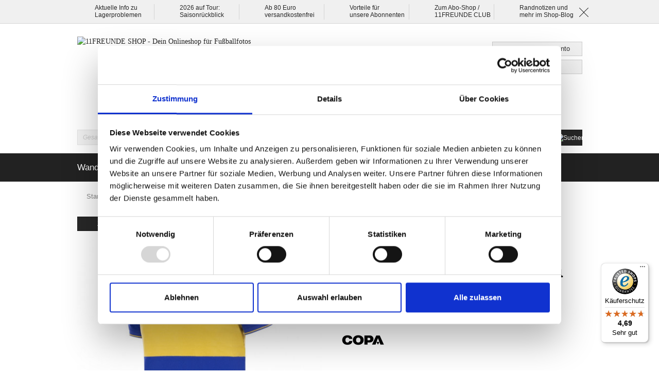

--- FILE ---
content_type: text/html; charset=UTF-8
request_url: https://shop.11freunde.de/maradona-x-copa-boca-embroidery-polo-shirt.html
body_size: 24866
content:
<!DOCTYPE html>
<html lang="de">
<!--suppress HtmlRequiredTitleElement -->
<head>
<meta charset="utf-8">
<meta http-equiv="X-UA-Compatible" content="IE=edge">
<meta http-equiv="Content-Type" content="text/html; charset=utf-8"/>
<title>Maradona X COPA Boca Embroidery Polo Shirt</title>
<meta name="description" content="Maradona X COPA Boca Embroidery Polo Shirt"/>
<meta name="keywords" content="Maradona X COPA Boca Embroidery Polo Shirt"/>
<meta name="robots" content="INDEX,FOLLOW"/>
<link rel="icon" href="https://shop.11freunde.de/media/favicon/default/favicon.ico" type="image/x-icon"/>
<link rel="shortcut icon" href="https://shop.11freunde.de/media/favicon/default/favicon.ico" type="image/x-icon"/>
<!--[if lt IE 7]>
<script type="text/javascript">
//<![CDATA[
    var BLANK_URL = 'https://shop.11freunde.de/js/blank.html';
    var BLANK_IMG = 'https://shop.11freunde.de/js/spacer.gif';
//]]>
</script>
<![endif]-->
<link rel="stylesheet" type="text/css" href="https://shop.11freunde.de/media/css_secure/7da3492154a4b5d1e20ee316f78eaa05.css"/>
<link rel="stylesheet" type="text/css" href="https://shop.11freunde.de/media/css_secure/2f4186a665b274df9422bcfed3823235.css" media="all"/>
<script src="https://shop.11freunde.de/media/js/3bad39719c42e118c22624fb05c5f192.js"></script>
<script src="https://shop.11freunde.de/media/js/4cd42b4ed153895276f1d7b2cfc90abe.js" data-group="js001"></script>
<link rel="canonical" href="https://shop.11freunde.de/maradona-x-copa-boca-embroidery-polo-shirt.html"/>
<!--[if lte IE 7]>
<link rel="stylesheet" type="text/css" href="https://shop.11freunde.de/media/css_secure/9012e57392bb73919c14ef5031f8172e.css" media="all" />
<![endif]-->
<script>
    //<![CDATA[
    Mage.Cookies.path = '/';
    Mage.Cookies.domain = '.shop.11freunde.de';
    Mage.Cookies.secure = true;
    //]]>
</script>
<script>
//<![CDATA[
optionalZipCountries = ["IE","PA","HK","MO"];
//]]>
</script>
<script>
        //<![CDATA[
    window.dataLayer = window.dataLayer || [];
    let consentModeConfig = [];
    let defaultConsentSent = false;
    function gtag(){dataLayer.push(arguments);}
    sendConsentData();

        function sendConsentData() {
                    }

        function getCookieByName(name) {
            // Encode the cookie name to handle special characters
            let encodedName = encodeURIComponent(name) + "=";
            // Get all cookies as a semicolon-separated string
            let cookieArray = document.cookie.split(';');
            for(let i = 0; i < cookieArray.length; i++) {
                let cookie = cookieArray[i].trim();
                // Check if this cookie's name matches the requested name
                if (cookie.indexOf(encodedName) == 0) {
                    return decodeURIComponent(cookie.substring(encodedName.length, cookie.length));
                }
            }
            // Return an empty string if the cookie was not found
            return "";
        }

	
				dataLayer.push({
			'event': 'fireRemarketingTag_product',
			'google_tag_params': {ecomm_pagetype: "product",ecomm_prodid: "copa-Maradona X COPA Boca Embroidery Polo Shirt",ecomm_totalvalue: "69.95",ecomm_name: "\"Maradona X COPA Boca Embroidery Polo Shirt\"",ecomm_pvalue: "69.95"}		});
		

	        //]]></script>
<meta name="viewport" id="viewport" content="width=device-width,initial-scale=1.0,user-scalable=no">
<script>
    //<![CDATA[
    (function($,w) {
        'use strict';
        var $w = $(w), ww = ($w.width() < w.screen.width) ? $w.width() : w.screen.width;//get proper device with, independent of portrait/landscape mode
        if(ww >= 768) {
           $('#viewport').attr('content', 'width=1011');
        }
    })(jQuery,window);
    //]]>
</script>
<meta http-equiv="imagetoolbar" content="no">
<!-- HTML5 Shim and Respond.js IE8 support of HTML5 elements and media queries -->
<!--[if lt IE 9]>
  <script src="https://oss.maxcdn.com/libs/html5shiv/3.7.0/html5shiv.js"></script>
  <script src="https://oss.maxcdn.com/libs/respond.js/1.4.2/respond.min.js"></script>
<![endif]-->
<!-- csp/meta -->
<meta http-equiv="Content-Security-Policy" content="default-src 'self'; script-src 'unsafe-inline' 'unsafe-eval' 'self' consent.cookiebot.com consentcdn.cookiebot.com cdn.findologic.com connect.facebook.net loadbalanced.findologic.com service.findologic.com widgets.trustedshops.com www.google-analytics.com stats.g.doubleclick.net www.googletagmanager.com www.google.com www.google.de www.googleadservices.com googleads.g.doubleclick.net secure.pay1.de integrations.etrusted.com; style-src 'unsafe-inline' 'self' cdn.findologic.com oss.maxcdn.com integrations.etrusted.com; object-src 'none'; base-uri 'self'; connect-src 'self' consentcdn.cookiebot.com www.facebook.com cdn.findologic.com consent.cookiebot.com lisa.findologic.io www.google.com www.google-analytics.com region1.google-analytics.com region1.analytics.google.com pagead2.googlesyndication.com googleads.g.doubleclick.net stats.g.doubleclick.net api.trustedshops.com shops-si.trustedshops.com trustbadge.api.etrusted.com logging.trustbadge.com integrations.etrusted.com; font-src 'self' cdn.findologic.com; frame-src 'self' consent.cookiebot.com consentcdn.cookiebot.com www.youtube.com; img-src * data:; manifest-src 'self'; media-src 'self'; worker-src 'none';">
<script>
    (function() {
        var mainUrl = "https://cdn.findologic.com/static/E7831BD5F4F8EEB5C6B6735A378AE66C/main.js";
        var loader = document.createElement('script');
        loader.type = 'text/javascript';
        loader.async = true;
        loader.src = "https://cdn.findologic.com/static/loader.min.js";
        var s = document.getElementsByTagName('script')[0];
        loader.setAttribute('data-fl-main', mainUrl);
        s.parentNode.insertBefore(loader, s);
    })();
</script>
<!-- Meta Pixel Code -->
<script type="text/plain" data-cookieconsent="marketing">
    !function (f, b, e, v, n, t, s) {
        if (f.fbq) return;
        n = f.fbq = function () {
            n.callMethod ?
                n.callMethod.apply(n, arguments) : n.queue.push(arguments)
        };
        if (!f._fbq) f._fbq = n;
        n.push = n;
        n.loaded = !0;
        n.version = '2.0';
        n.queue = [];
        t = b.createElement(e);
        t.async = !0;
        t.src = v;
        s = b.getElementsByTagName(e)[0];
        s.parentNode.insertBefore(t, s)
    }(window, document, 'script',
        'https://connect.facebook.net/en_US/fbevents.js');
    fbq('init', '889343695692970');
    fbq('track', 'PageView');
</script>
<!-- End Meta Pixel Code -->
<!-- Begin eTrusted bootstrap tag -->
<script src="https://integrations.etrusted.com/applications/widget.js/v2" async defer></script>
<!-- End eTrusted bootstrap tag --><script>
        //<![CDATA[

        var jsUpsellProducts = [{"id":"\"copa-Maradona X COPA Boca 1981 - 82 Retro Football Shirt\"","name":"\"Maradona X COPA Boca 1981 - 82 Retro Football Shirt\"","category":"\"Diego Maradona X COPA Official Collection\"","brand":"\"\"","price":"79.95","list":"Upsell Product","position":1},{"id":"\"8718912116079\"","name":"\"Maradona X COPA Number 10 Boca Socks\"","category":"\"Diego Maradona X COPA Official Collection\"","brand":"\"\"","price":"9.95","list":"Upsell Product","position":2},{"id":"\"copa-Maradona X COPA Bombonera T-Shirt\"","name":"\"Maradona X COPA Bombonera T-Shirt\"","category":"\"Diego Maradona X COPA Official Collection\"","brand":"\"\"","price":"49.95","list":"Upsell Product","position":3},{"id":"\"copa-Maradona X COPA Boca Embroidery T-Shirt\"","name":"\"Maradona X COPA Boca Embroidery T-Shirt\"","category":"\"Diego Maradona X COPA Official Collection\"","brand":"\"\"","price":"49.95","list":"Upsell Product","position":4}];
        var jsUpsellProductUrls = ["https:\/\/shop.11freunde.de\/maradona-x-copa-boca-1981-82-retro-football-shirt.html","https:\/\/shop.11freunde.de\/maradona-x-copa-number-10-boca-socks.html","https:\/\/shop.11freunde.de\/maradona-x-copa-bombonera-t-shirt.html","https:\/\/shop.11freunde.de\/maradona-x-copa-boca-embroidery-t-shirt.html"];
        var jsUpsellClickLabel = 'Upsell';

        window.dataLayer = window.dataLayer || [];
                        dataLayer.push({ ecommerce: null });
        var upsellItems = [];
        for (let i = 0; i < jsUpsellProducts.length; i++) {
            upsellItems.push({
                item_name: jsUpsellProducts[i].name,
                item_id: jsUpsellProducts[i].id,
                price: jsUpsellProducts[i].price,
                item_brand: jsUpsellProducts[i].brand,
                item_list_name: jsUpsellProducts[i].list,
                item_list_id: getListId(jsUpsellProducts[i].list),
                affiliation: "",
                currency: "EUR",
                item_category: jsUpsellProducts[i].category,
                index: jsUpsellProducts[i].position,
                quantity: 1
            });
        }
        dataLayer.push({
            event: "view_item_list",
            ecommerce: {
                items: upsellItems
            }
        });
        

	window.dataLayer = window.dataLayer || [];
                dataLayer.push({ ecommerce: null });
    let items = {
        item_name: '"Maradona X COPA Boca Embroidery Polo Shirt"',
        item_id: '"copa-Maradona X COPA Boca Embroidery Polo Shirt"',
        price: formatPrice(69.95, false),
        item_brand: '""',
        item_list_name: '"Category - Diego Maradona X COPA Official Collection"',
        item_list_id: getListId('"Category - Diego Maradona X COPA Official Collection"'),
        affiliation: "",
        currency: "EUR"
    };
    let categories = '"Diego Maradona X COPA Official Collection"'.split('->');
    items['item_category'] = categories[0];
    for (let j = 1; j < categories.length; j++) {
        key = 'item_category' + (j + 1);
        items[key] = categories[j];
    }
    let content = {
        'event': 'view_item',
        'ecommerce': {
            'items': [items]
        }
    };
    dataLayer.push(content);
    

		gtmPro(document).ready(function() {
			gtmPro(document).on('click', 'a:not([href$="\\.jpg"])', function(e){
				var product, index;
				var href = gtmPro(this).attr('href');
                var isBlank = gtmPro(this).attr('target') == '_blank';

                if ((typeof jsRelatedProductUrls == 'undefined') || jsRelatedProductUrls == undefined){
					index = -1;
				}
				else{
					index = jsRelatedProductUrls.indexOf(href);
				}
				
				if (index != -1){
					e.preventDefault(e);
					product = jsRelatedProducts[index];
					Mage.Cookies.set('productlist', product.list);
                                                            dataLayer.push({ ecommerce: null });
                    dataLayer.push({
                        'event': 'select_item',
                        'ecommerce':{
                            'items': [{
                                'item_name': product.name,
                                'item_id': product.id,
                                'price': formatPrice(product.price, false),
                                'item_brand': product.brand,
                                'item_list_name': product.list,
                                'item_list_id': getListId(product.list),
                                'index': product.position,
                                'item_category': product.category,
                                'affiliation': "",
                                'currency': "EUR"
                            }]
                        }
                    });
                    				}
				else{
                    if (isBlank) {
                        window.open(href, '_blank');
                        return false;
                    } else {
                        document.location = href;
                    }
				}
				
				if ((typeof jsUpsellProductUrls == 'undefined') || jsUpsellProductUrls == undefined){
					index = -1;
				}
				else{
					index = jsUpsellProductUrls.indexOf(href);
				}

				if (index != -1){
				    e.preventDefault(e);
					product = jsUpsellProducts[index];
					Mage.Cookies.set('productlist', product.list);
                                                            dataLayer.push({ ecommerce: null });
                    dataLayer.push({
                        'event': 'select_item',
                        'ecommerce':{
                            'items': [{
                                'item_name': product.name,
                                'item_id': product.id,
                                'price': formatPrice(product.price, false),
                                'item_brand': product.brand,
                                'item_list_name': product.list,
                                'item_list_id': getListId(product.list),
                                'index': product.position,
                                'item_category': product.category,
                                'affiliation': "",
                                'currency': "EUR"
                            }]
                        }
                    });
                    				}
				else{
                    if (isBlank) {
                        window.open(href, '_blank');
                        return false;
                    } else {
                        document.location = href;
                    }
				}
			});
		});
        function getListId(listName) {
            if (listName !== undefined && listName !== "undefined")
                return listName.trim().replace(/[^\w ]/g,' ').replace(/\s\s+/g, ' ').replace(/\s/g, '_').toLowerCase();
        }
        function formatPrice(priceValue, asString) {
            let val = priceValue;
            if (typeof val === 'string')
            {
                val = val.replace(/,/g, '');
            }
            if (asString === undefined || asString !== true) {
                return parseFloat(parseFloat(val).toFixed(2));
            }
            return parseFloat(val).toFixed(2);
        }
        //]]>
</script>
<script>
//<![CDATA[

function manipulationOfCart(product, type, list) {
	if (list == undefined){
		list='Category - '+ product.category
	}
	
    if (type == 'add'){
                        dataLayer.push({ ecommerce: null });
        dataLayer.push({
            'event': 'add_to_cart',
            'ecommerce': {
                'items': convertAddToCartItem([{
                    'name': product.name,
                    'id': product.id,
                    'price': product.price,
                    'brand': product.brand,
                    'category': product.category,
                    'quantity': product.qty,
                    'list': list
                }])
            }
        });
            }
    else if (type == 'remove'){
                        dataLayer.push({ ecommerce: null });
        let items = {
            item_name: product.name,
            item_id: product.id,
            price: formatPrice(product.price, false),
            item_brand: product.brand,
            quantity: product.qty,
            item_list_name: product.list,
            affiliation: "",
            currency: "EUR"
        };
        let categories = product.category.split('->');
        items['item_category'] = categories[0];
        for (let j = 1; j < categories.length; j++) {
            key = 'item_category' + (j + 1);
            items[key] = categories[j];
        }
        let content = {
            'event': 'remove_from_cart',
            'ecommerce': {
                'items': [items]
            }
        }
        dataLayer.push(content);
            }
}


jQuery(document).ready(function ($) {
    var promotionCount = jQuery('a[data-promotion]').size();
    if (promotionCount > 0) {
        var a = ['id', 'name', 'creative', 'position'];
        var promoImpression = [];
        var promoClick = [];
        jQuery('a[data-promotion]').each(function () {
            if ($(this).data("promotion") == !0) {
                var obj = {};
                obj[a[0]] = $(this).data("id");
                obj[a[1]] = $(this).data("name");
                obj[a[2]] = $(this).data("creative");
                obj[a[3]] = $(this).data("position");
                promoImpression.push(obj)
            }
            $(this).click(function (e) {
                href = $(this).attr('href');
                e.preventDefault();
                                                dataLayer.push({ ecommerce: null });
                dataLayer.push({
                    'event': 'select_promotion',
                    'ecommerce': {
                        'items': [obj]
                    }
                });
                            });
        });
                dataLayer.push({ ecommerce: null });
        dataLayer.push({
            'event': 'view_promotion',
            'ecommerce': {
                'items': promoImpression
            }
        });
                    }
})


function convertAddToCartItem(data) {
    let prods = [];
    for (let i = 0; i < data.length; i++) {
        prods.push({
            item_name: data[i].name,
            item_id: data[i].id,
            price: formatPrice(data[i].price, false),
            item_brand: data[i].brand,
            quantity: data[i].quantity,
            item_list_name: data[i].list,
            item_list_id: getListId(data[i].list),
            affiliation: "",
            currency: "EUR"
        });
        let categories = data[i].category.split('->');
        prods[i]['item_category'] = categories[0];
        for (let j = 1; j < categories.length; j++) {
            key = 'item_category' + (j + 1);
            prods[i][key] = categories[j];
        }
    }
    return prods;
}

function formatPrice(priceValue, asString) {
    let val = priceValue;
    if (typeof val === 'string')
    {
        val = val.replace(/,/g, '');
    }
    if (asString === undefined || asString !== true) {
        return parseFloat(parseFloat(val).toFixed(2));
    }
    return parseFloat(val).toFixed(2);
}

function getListId(listName) {
    if (listName !== undefined && listName !== "undefined")
        return listName.trim().replace(/[^\w ]/g,' ').replace(/\s\s+/g, ' ').replace(/\s/g, '_').toLowerCase();
}
//]]>
</script>
<!-- Scommerce Mage Google Tag Manager -->
<script>(function(w,d,s,l,i){w[l]=w[l]||[];w[l].push({'gtm.start':
                new Date().getTime(),event:'gtm.js'});var f=d.getElementsByTagName(s)[0],
            j=d.createElement(s),dl=l!='dataLayer'?'&l='+l:'';j.async=true;j.src=
            '//www.googletagmanager.com/gtm.js?id='+i+dl;f.parentNode.insertBefore(j,f);
        })(window,document,'script','dataLayer','GTM-KN428K');</script>
<!-- End Scommerce Mage Google Tag Manager -->
<script>//<![CDATA[
        var Translator = new Translate({"HTML tags are not allowed":"HTML-Tags sind nicht erlaubt","Please select an option.":"Bitte w\u00e4hlen Sie eine Option.","This is a required field.":"Dies ist ein Pflichtfeld.","Please enter a valid number in this field.":"Bitte geben Sie eine g\u00fcltige Nummer in dieses Feld ein.","The value is not within the specified range.":"Der Wert ist nicht innerhalb des erlaubten Bereichs.","Please use numbers only in this field. Please avoid spaces or other characters such as dots or commas.":"Bitte nur Ziffern in diesem Feld verwenden. Vermeiden Sie Leerzeichen oder andere Zeichen au\u00dfer Punkt oder Komma.","Please use letters only (a-z or A-Z) in this field.":"Bitte nur Buchstaben (a-z oder A-Z) in diesem Feld verwenden.","Please use only letters (a-z), numbers (0-9) or underscore(_) in this field, first character should be a letter.":"Bitte nur Buchstaben (a-z), Ziffern (0-9) oder Unterstriche (_) in diesem Feld verwenden, das erste Zeichen muss ein Buchstabe sein.","Please use only letters (a-z or A-Z) or numbers (0-9) only in this field. No spaces or other characters are allowed.":"Bitte nur Buchstaben (a-z oder A-Z) oder Ziffern (0-9) in diesem Feld verwenden. Leerzeichen oder andere Zeichen sind nicht erlaubt.","Please use only letters (a-z or A-Z) or numbers (0-9) or spaces and # only in this field.":"Bitte nur Buchstaben (a-z oder A-Z), Ziffern (0-9), Leerzeichen oder # f\u00fcr dieses Feld verwenden.","Please enter a valid phone number. For example (123) 456-7890 or 123-456-7890.":"Bitte geben Sie eine g\u00fcltige Telefonnummer ein. Zum Beispiel (123) 456-7890 oder 123-456-7890.","Please enter a valid fax number. For example (123) 456-7890 or 123-456-7890.":"Bitte tragen Sie eine g\u00fcltige Faxnummer ein. Zum Beispiel (123) 456-7890 oder 123-456-7890.","Please enter a valid date.":"Bitte geben Sie ein g\u00fcltiges Datum ein.","Please enter a valid email address. For example johndoe@domain.com.":"Bitte gib eine g\u00fcltige E-Mail Adresse ein. Zum Beispiel elf@freunde.de.","Please use only visible characters and spaces.":"Bitte nur sichtbare Zeichen verwenden.","Please enter more characters or clean leading or trailing spaces.":"Bitte gib weitere Zeichen ein oder l\u00f6sche f\u00fchrende oder nachfolgende Leerzeichen.","Please make sure your passwords match.":"Bitte stellen Sie sicher, dass die beiden Passworte identisch sind.","Please enter a valid URL. Protocol is required (http:\/\/, https:\/\/ or ftp:\/\/)":"Bitte geben Sie eine g\u00fcltige URL ein. M\u00f6gliche Protokolle (http:\/\/, https:\/\/ or ftp:\/\/)","Please enter a valid URL. For example http:\/\/www.example.com or www.example.com":"Bitte geben Sie eine g\u00fcltige URL ein. Zum Beispiel http:\/\/www.beispiel.de oder www.beispiel.de","Please enter a valid URL Key. For example \"example-page\", \"example-page.html\" or \"anotherlevel\/example-page\".":"Bitte geben Sie einen g\u00fcltigen URL-Bezeichner ein. Zum Beispiel \"beispiel-seite\", \"beispiel-seite.html\" or \"unterverzeichnis\/beispiel-seite\".","Please enter a valid XML-identifier. For example something_1, block5, id-4.":"Bitte geben Sie einen g\u00fcltigen XML-Identifizierer an. Zum Beispiel irgendetwas_1, block5, id-4.","Please enter a valid social security number. For example 123-45-6789.":"Bitte geben Sie eine g\u00fcltige Sozialversicherungsnummer ein. Zum Beispiel 123-45-6789.","Please enter a valid zip code. For example 90602 or 90602-1234.":"Bitte geben Sie eine g\u00fcltige Postleitzahl ein. Zum Beispiel 21335.","Please enter a valid zip code.":"Bitte geben Sie eine g\u00fcltige Postleitzahl ein.","Please use this date format: dd\/mm\/yyyy. For example 17\/03\/2006 for the 17th of March, 2006.":"Bitte verwenden Sie dieses Datumsformat: tt\/mm\/jjjj. Zum Beispiel 17\/03\/2006 f\u00fcr den 17. M\u00e4rz 2006.","Please enter a valid $ amount. For example $100.00.":"Bitte geben Sie einen g\u00fcltigen Betrag ein. Zum Beispiel 100,00 \u20ac.","Please select one of the above options.":"Bitte w\u00e4hlen Sie eine der oberen Optionen.","Please select one of the options.":"Bitte w\u00e4hlen Sie eine der Optionen.","Please select State\/Province.":"Bitte Land\/Bundesland w\u00e4hlen.","Please enter a number greater than 0 in this field.":"Bitte geben Sie eine Zahl gr\u00f6\u00dfer 0 in dieses Feld ein.","Please enter a number 0 or greater in this field.":"Bitte tragen Sie eine Zahl gr\u00f6\u00dfer\/gleich 0 in dieses Feld ein.","Please enter a valid credit card number.":"Bitte gib eine g\u00fcltige Kreditkartennummer ein.","Credit card number does not match credit card type.":"Kreditkartennummer entspricht nicht Kreditkartentyp.","Card type does not match credit card number.":"Kreditkartenart entspricht nicht der angegeben Kreditkartennummer.","Incorrect credit card expiration date.":"Falsches Kreditkarten Ablaufdatum.","Please enter a valid credit card verification number.":"Bitte tragen Sie eine g\u00fcltige Kreditkarten-Pr\u00fcfnummer ein.","Please use only letters (a-z or A-Z), numbers (0-9) or underscore(_) in this field, first character should be a letter.":"Bitte nur Buchstaben (a-z oder A-Z), Ziffern (0-9) oder Unterstriche (_) in diesem Feld verwenden, das erste Zeichen muss ein Buchstabe sein.","Please input a valid CSS-length. For example 100px or 77pt or 20em or .5ex or 50%.":"Bitte geben Sie eine g\u00fcltige CSS-L\u00e4nge an. Beispielsweise 100px, 77pt, 20em, .5ex oder 50%.","Text length does not satisfy specified text range.":"Text L\u00e4nge entspricht nicht der gesetzten Bereichs.","Please enter a number lower than 100.":"Bitte tragen Sie keine Zahl gr\u00f6\u00dfer\/gleich 100 in dieses Feld ein.","Please select a file":"Bitte w\u00e4hlen Sie eine Datei","Please enter issue number or start date for switch\/solo card type.":"Bitte geben Sie eine Vorgangsnummer oder ein Startdatum switch\/solo Karten an.","Please wait, loading...":"Bitte warten, wird geladen...","This date is a required value.":"Das Datum ist eine ben\u00f6tigte Angabe.","Please enter a valid day (1-%d).":"Bitte geben Sie einen g\u00fcltigen Tag (1-%d) an.","Please enter a valid month (1-12).":"Bitte geben Sie einen g\u00fcltigen Monat (1-12) an.","Please enter a valid year (1900-%d).":"Bitte geben Sie ein g\u00fcltiges Jahr (1900-%d) an.","Please enter a valid full date":"Bitte geben Sie eine vollst\u00e4ndiges, g\u00fcltiges Datum an","Please enter a valid date between %s and %s":"Bitte geben Sie ein g\u00fcltiges Datum zwischen dem %s und %s an","Please enter a valid date equal to or greater than %s":"Bitte geben Sie ein g\u00fcltiges Datum am oder nach dem %s an","Please enter a valid date less than or equal to %s":"Bitte geben Sie ein g\u00fcltiges Datum am oder vor dem %s an","Complete":"Vollst\u00e4ndig","Add Products":"Artikel hinzuf\u00fcgen","Please choose to register or to checkout as a guest":"Bitte registrieren Sie sich, oder gehen Sie als Gast zur Kasse","Your order cannot be completed at this time as there is no shipping methods available for it. Please make necessary changes in your shipping address.":"Ihre Bestellung kann momentan nicht abgeschlossen werden, da keine Versandarten daf\u00fcr verf\u00fcgbar sind.","Please specify shipping method.":"Bitte bestimmen Sie die Versandart.","Your order cannot be completed at this time as there is no payment methods available for it.":"Ihre Bestellung kann momentan nicht abgeschlossen werden, da keine Bezahlmethoden daf\u00fcr verf\u00fcgbar sind.","Please specify payment method.":"Bitte bestimmen Sie die Bezahlmethode.","Add to Cart":"In den Warenkorb","In Stock":"Auf Lager","Out of Stock":"Nicht auf Lager"});
        //]]></script><!--8fdde00232acb11068cf82c3388fba26--></head>
<body class="catalog-product-view catalog-product-view product-maradona-x-copa-boca-embroidery-polo-shirt"><noscript><meta HTTP-EQUIV="refresh" content="0;url='http://shop.11freunde.de/maradona-x-copa-boca-embroidery-polo-shirt.html?PageSpeed=noscript'" /><style><!--table,div,span,font,p{display:none} --></style><div style="display:block">Please click <a href="http://shop.11freunde.de/maradona-x-copa-boca-embroidery-polo-shirt.html?PageSpeed=noscript">here</a> if you are not redirected within a few seconds.</div></noscript>
<!-- Scommerce Mage Google Tag Manager -->
<noscript><iframe src="//www.googletagmanager.com/ns.html?id=GTM-KN428K" height="0" width="0" style="display:none;visibility:hidden"></iframe></noscript>
<!-- Scommerce Mage End Google Tag Manager -->
<div class="sticky">
<div class="container-fluid usp-features">
<div class="row">
<div class="container">
<div class="row">
<div class="col-lg-2 col-md-2 col-sm-4 col-xs-6 usps"><a title="Betrifft Kunden, die COPA und SpielRaum-Produkte bei uns bestellt haben" href="/blog/aktuelle-probleme-beim-lager-logistikdienstleister.html">Aktuelle Info zu</a><br/><a title="Betrifft Kunden, die COPA und SpielRaum-Produkte bei uns bestellt haben" href="/blog/aktuelle-probleme-beim-lager-logistikdienstleister.html">Lagerproblemen</a></div>
<div class="col-lg-2 col-md-2 col-sm-4 col-xs-6 usps"><a title="Die 11FREUNDE-Show ist im Mai 2026 in Frankfurt, K&ouml;ln, Hamburg und Berlin zu sehen. Tickets gibt es exklusiv hier." href="/tickets/tickets-fur-die-saisonruckblicke-2026.html">2026 auf Tour:</a><br/><a title="Die 11FREUNDE-Show ist im Mai 2026 in Frankfurt, K&ouml;ln, Hamburg und Berlin zu sehen. Tickets gibt es exklusiv hier." href="/tickets/tickets-fur-die-saisonruckblicke-2026.html">Saisonr&uuml;ckblick</a></div>
<div class="col-lg-2 col-md-2 col-sm-4 col-xs-6 usps hidden-xs hidden-sm">Ab 80 Euro<br/>versandkostenfrei</div>
<div class="col-lg-2 col-md-2 col-sm-4 col-xs-6 usps hidden-xs hidden-sm"><a title="Das sind die Vorteile f&uuml;r 11FREUNDE Abonnent:innen und CLUB-Mitglieder im 11FREUNDE SHOP" href="/abonnenten-vorteile">Vorteile f&uuml;r</a><br/><a title="Das sind die Vorteile f&uuml;r 11FREUNDE Abonnent:innen und CLUB-Mitglieder im 11FREUNDE SHOP" href="/abonnenten-vorteile">unsere Abonnenten</a></div>
<div class="col-lg-2 col-md-2 col-sm-4 col-xs-6 usps hidden-xs hidden-sm"><a title="Zum Aboshop von 11FREUNDE" href="https://abo.11freunde.de/">Zum Abo-Shop /</a><br/><a title="Zum Aboshop von 11FREUNDE" href="https://abo.11freunde.de/">11FREUNDE CLUB</a></div>
<div class="col-lg-2 col-md-2 col-sm-4 col-xs-6 usps hidden-xs hidden-sm"><a title="Blog vom 11FREUNDE SHOP" href="/blog.html">Randnotizen und</a><br/><a title="Blog vom 11FREUNDE SHOP" href="/blog.html">mehr im Shop-Blog</a></div>
<div class="col-lg-2 col-md-2 close-cross usps hidden-xs hidden-sm"><img src="/media/wysiwyg/cross.png" alt=""/></div> </div>
</div>
</div>
</div>
</div>
<style>
  @media (min-width: 768px) {
    .container-fluid.header-container a.logo,
    .container-fluid.header-container a.logo img{
      width: 684px;
      height:161px;
      display: block;
    }
    body>.sticky{
      height:46px;
      display: block;
    }
  }
</style>
<div class="container-fluid header-container">
<div class="row">
<div class="container">
<header role="banner">
<div class="col-xs-12">
<a href="https://shop.11freunde.de/" title="11FREUNDE&#x20;SHOP&#x20;-&#x20;Dein&#x20;Onlineshop&#x20;f&#x00FC;r&#x20;Fu&#x00DF;ballfotos" class="logo">
<strong>11FREUNDE SHOP - Dein Onlineshop für Fußballfotos</strong>
<img src="https&#x3A;&#x2F;&#x2F;shop.11freunde.de&#x2F;skin&#x2F;frontend&#x2F;11freunde&#x2F;default&#x2F;images&#x2F;logo.png" alt="11FREUNDE&#x20;SHOP&#x20;-&#x20;Dein&#x20;Onlineshop&#x20;f&#x00FC;r&#x20;Fu&#x00DF;ballfotos"/>
</a>
<div class="quick-access-buttons">
<ul>
<li class="quick-access">
<div class="btn-group links">
<button type="button" class="top-link-cart" data-toggle="dropdown" data-hover="dropdown" data-delay="100" data-dropdown-mage-name="login">
<i class="fa fa-fw fa-chevron-right"></i><span class="selection"></span>
</button>
<ul class="links-label hidden">
<li>
Benutzer </li>
</ul>
<ul class="links dropdown-menu pull-left">
<li class="first"><a href="https://shop.11freunde.de/customer/account/" title="Mein Benutzerkonto">Mein Benutzerkonto</a></li>
<li class=" last"><a href="https://shop.11freunde.de/customer/account/login/" title="Anmelden">Anmelden</a></li>
</ul>
</div>
</li>
</ul>
<ul class="links">
<li class="first"><a href="https://shop.11freunde.de/checkout/cart/" title="Warenkorb (0)" class="top-link-cart" id="top-cart-link" data-count="0">Warenkorb (0)</a></li>
<li class=" last"><a href="https://shop.11freunde.de/checkout/" title="Jetzt zur Kasse" class="hidden top-link-checkout">Jetzt zur Kasse</a></li>
</ul>
</div>
<form action="https://shop.11freunde.de/catalogsearch/result/" class="search_mini_form">
<div class="form-group">
<div class="input-group">
<input type="text" name="q" value="" class="input-text form-control search_mini_form_input" maxlength="128">
<span class="input-group-btn">
<button type="submit" title="Suchen" class="btn btn-primary"><img src="https://shop.11freunde.de/skin/frontend/11freunde/default/images/search.png" alt="Suchen" title="Suchen"></button>
</span>
</div>
<script>
        //<![CDATA[
        var searchPhrase ='Gesamten Shop durchsuchen...';
        //]]>
        </script>
</div>
</form>
</div>
</header>
</div>
</div>
</div>
<div class="container-fluid navbar-container">
<div class="row">
<div class="container">
<nav class="navbar navbar-default navbar-main navbar-inverse" role="navigation">
<a href="/checkout/cart/" title="Mein Warenkorb" class="top-link-cart btn-call-to-action visible-xs-inline-block" style="height: 34px;width: 44px;vertical-align: baseline;line-height: 2.6;margin-top: 10px;text-align: center;margin-left: 10px;"><i class="fa fa-shopping-cart" style="margin-right: 8px"></i><span id="mobile-cart-count"></span></a> <script>
                        const topCartLink = document.getElementById('top-cart-link');
                        const mobileCartCount = document.getElementById('mobile-cart-count');
                        if (topCartLink && mobileCartCount) {
                            const count = topCartLink.getAttribute('data-count');
                            mobileCartCount.textContent = `(${count})`;
                        }
                    </script>
<div class="collapse navbar-collapse navbar-main-collapse">
<script data-pagespeed-no-defer="">// <![CDATA[
(function(){for(var g="function"==typeof Object.defineProperties?Object.defineProperty:function(b,c,a){if(a.get||a.set)throw new TypeError("ES3 does not support getters and setters.");b!=Array.prototype&&b!=Object.prototype&&(b[c]=a.value)},h="undefined"!=typeof window&&window===this?this:"undefined"!=typeof global&&null!=global?global:this,k=["String","prototype","repeat"],l=0;l<k.length-1;l++){var m=k[l];m in h||(h[m]={});h=h[m]}var n=k[k.length-1],p=h[n],q=p?p:function(b){var c;if(null==this)throw new TypeError("The 'this' value for String.prototype.repeat must not be null or undefined");c=this+"";if(0>b||1342177279<b)throw new RangeError("Invalid count value");b|=0;for(var a="";b;)if(b&1&&(a+=c),b>>>=1)c+=c;return a};q!=p&&null!=q&&g(h,n,{configurable:!0,writable:!0,value:q});var t=this;function u(b,c){var a=b.split("."),d=t;a[0]in d||!d.execScript||d.execScript("var "+a[0]);for(var e;a.length&&(e=a.shift());)a.length||void 0===c?d[e]?d=d[e]:d=d[e]={}:d[e]=c};function v(b){var c=b.length;if(0<c){for(var a=Array(c),d=0;d<c;d++)a[d]=b[d];return a}return[]};function w(b){var c=window;if(c.addEventListener)c.addEventListener("load",b,!1);else if(c.attachEvent)c.attachEvent("onload",b);else{var a=c.onload;c.onload=function(){b.call(this);a&&a.call(this)}}};var x;function y(b,c,a,d,e){this.h=b;this.j=c;this.l=a;this.f=e;this.g={height:window.innerHeight||document.documentElement.clientHeight||document.body.clientHeight,width:window.innerWidth||document.documentElement.clientWidth||document.body.clientWidth};this.i=d;this.b={};this.a=[];this.c={}}function z(b,c){var a,d,e=c.getAttribute("data-pagespeed-url-hash");if(a=e&&!(e in b.c))if(0>=c.offsetWidth&&0>=c.offsetHeight)a=!1;else{d=c.getBoundingClientRect();var f=document.body;a=d.top+("pageYOffset"in window?window.pageYOffset:(document.documentElement||f.parentNode||f).scrollTop);d=d.left+("pageXOffset"in window?window.pageXOffset:(document.documentElement||f.parentNode||f).scrollLeft);f=a.toString()+","+d;b.b.hasOwnProperty(f)?a=!1:(b.b[f]=!0,a=a<=b.g.height&&d<=b.g.width)}a&&(b.a.push(e),b.c[e]=!0)}y.prototype.checkImageForCriticality=function(b){b.getBoundingClientRect&&z(this,b)};u("pagespeed.CriticalImages.checkImageForCriticality",function(b){x.checkImageForCriticality(b)});u("pagespeed.CriticalImages.checkCriticalImages",function(){A(x)});function A(b){b.b={};for(var c=["IMG","INPUT"],a=[],d=0;d<c.length;++d)a=a.concat(v(document.getElementsByTagName(c[d])));if(a.length&&a[0].getBoundingClientRect){for(d=0;c=a[d];++d)z(b,c);a="oh="+b.l;b.f&&(a+="&n="+b.f);if(c=!!b.a.length)for(a+="&ci="+encodeURIComponent(b.a[0]),d=1;d<b.a.length;++d){var e=","+encodeURIComponent(b.a[d]);131072>=a.length+e.length&&(a+=e)}b.i&&(e="&rd="+encodeURIComponent(JSON.stringify(B())),131072>=a.length+e.length&&(a+=e),c=!0);C=a;if(c){d=b.h;b=b.j;var f;if(window.XMLHttpRequest)f=new XMLHttpRequest;else if(window.ActiveXObject)try{f=new ActiveXObject("Msxml2.XMLHTTP")}catch(r){try{f=new ActiveXObject("Microsoft.XMLHTTP")}catch(D){}}f&&(f.open("POST",d+(-1==d.indexOf("?")?"?":"&")+"url="+encodeURIComponent(b)),f.setRequestHeader("Content-Type","application/x-www-form-urlencoded"),f.send(a))}}}function B(){var b={},c;c=document.getElementsByTagName("IMG");if(!c.length)return{};var a=c[0];if(!("naturalWidth"in a&&"naturalHeight"in a))return{};for(var d=0;a=c[d];++d){var e=a.getAttribute("data-pagespeed-url-hash");e&&(!(e in b)&&0<a.width&&0<a.height&&0<a.naturalWidth&&0<a.naturalHeight||e in b&&a.width>=b[e].o&&a.height>=b[e].m)&&(b[e]={rw:a.width,rh:a.height,ow:a.naturalWidth,oh:a.naturalHeight})}return b}var C="";u("pagespeed.CriticalImages.getBeaconData",function(){return C});u("pagespeed.CriticalImages.Run",function(b,c,a,d,e,f){var r=new y(b,c,a,e,f);x=r;d&&w(function(){window.setTimeout(function(){A(r)},0)})});})();pagespeed.CriticalImages.Run('/ngx_pagespeed_beacon','http://shop.11freunde.de/index.php/elf_backend/widget/buildWidget/key/7f3b9151264aca73cdbb5f60e3e8980d/?isAjax=true','ASyYmCPe6w',true,false,'rxqGsq0coXA');
// ]]></script>
<script data-pagespeed-no-defer="">// <![CDATA[
(function(){for(var g="function"==typeof Object.defineProperties?Object.defineProperty:function(b,c,a){if(a.get||a.set)throw new TypeError("ES3 does not support getters and setters.");b!=Array.prototype&&b!=Object.prototype&&(b[c]=a.value)},h="undefined"!=typeof window&&window===this?this:"undefined"!=typeof global&&null!=global?global:this,k=["String","prototype","repeat"],l=0;l<k.length-1;l++){var m=k[l];m in h||(h[m]={});h=h[m]}var n=k[k.length-1],p=h[n],q=p?p:function(b){var c;if(null==this)throw new TypeError("The 'this' value for String.prototype.repeat must not be null or undefined");c=this+"";if(0>b||1342177279<b)throw new RangeError("Invalid count value");b|=0;for(var a="";b;)if(b&1&&(a+=c),b>>>=1)c+=c;return a};q!=p&&null!=q&&g(h,n,{configurable:!0,writable:!0,value:q});var t=this;function u(b,c){var a=b.split("."),d=t;a[0]in d||!d.execScript||d.execScript("var "+a[0]);for(var e;a.length&&(e=a.shift());)a.length||void 0===c?d[e]?d=d[e]:d=d[e]={}:d[e]=c};function v(b){var c=b.length;if(0<c){for(var a=Array(c),d=0;d<c;d++)a[d]=b[d];return a}return[]};function w(b){var c=window;if(c.addEventListener)c.addEventListener("load",b,!1);else if(c.attachEvent)c.attachEvent("onload",b);else{var a=c.onload;c.onload=function(){b.call(this);a&&a.call(this)}}};var x;function y(b,c,a,d,e){this.h=b;this.j=c;this.l=a;this.f=e;this.g={height:window.innerHeight||document.documentElement.clientHeight||document.body.clientHeight,width:window.innerWidth||document.documentElement.clientWidth||document.body.clientWidth};this.i=d;this.b={};this.a=[];this.c={}}function z(b,c){var a,d,e=c.getAttribute("data-pagespeed-url-hash");if(a=e&&!(e in b.c))if(0>=c.offsetWidth&&0>=c.offsetHeight)a=!1;else{d=c.getBoundingClientRect();var f=document.body;a=d.top+("pageYOffset"in window?window.pageYOffset:(document.documentElement||f.parentNode||f).scrollTop);d=d.left+("pageXOffset"in window?window.pageXOffset:(document.documentElement||f.parentNode||f).scrollLeft);f=a.toString()+","+d;b.b.hasOwnProperty(f)?a=!1:(b.b[f]=!0,a=a<=b.g.height&&d<=b.g.width)}a&&(b.a.push(e),b.c[e]=!0)}y.prototype.checkImageForCriticality=function(b){b.getBoundingClientRect&&z(this,b)};u("pagespeed.CriticalImages.checkImageForCriticality",function(b){x.checkImageForCriticality(b)});u("pagespeed.CriticalImages.checkCriticalImages",function(){A(x)});function A(b){b.b={};for(var c=["IMG","INPUT"],a=[],d=0;d<c.length;++d)a=a.concat(v(document.getElementsByTagName(c[d])));if(a.length&&a[0].getBoundingClientRect){for(d=0;c=a[d];++d)z(b,c);a="oh="+b.l;b.f&&(a+="&n="+b.f);if(c=!!b.a.length)for(a+="&ci="+encodeURIComponent(b.a[0]),d=1;d<b.a.length;++d){var e=","+encodeURIComponent(b.a[d]);131072>=a.length+e.length&&(a+=e)}b.i&&(e="&rd="+encodeURIComponent(JSON.stringify(B())),131072>=a.length+e.length&&(a+=e),c=!0);C=a;if(c){d=b.h;b=b.j;var f;if(window.XMLHttpRequest)f=new XMLHttpRequest;else if(window.ActiveXObject)try{f=new ActiveXObject("Msxml2.XMLHTTP")}catch(r){try{f=new ActiveXObject("Microsoft.XMLHTTP")}catch(D){}}f&&(f.open("POST",d+(-1==d.indexOf("?")?"?":"&")+"url="+encodeURIComponent(b)),f.setRequestHeader("Content-Type","application/x-www-form-urlencoded"),f.send(a))}}}function B(){var b={},c;c=document.getElementsByTagName("IMG");if(!c.length)return{};var a=c[0];if(!("naturalWidth"in a&&"naturalHeight"in a))return{};for(var d=0;a=c[d];++d){var e=a.getAttribute("data-pagespeed-url-hash");e&&(!(e in b)&&0<a.width&&0<a.height&&0<a.naturalWidth&&0<a.naturalHeight||e in b&&a.width>=b[e].o&&a.height>=b[e].m)&&(b[e]={rw:a.width,rh:a.height,ow:a.naturalWidth,oh:a.naturalHeight})}return b}var C="";u("pagespeed.CriticalImages.getBeaconData",function(){return C});u("pagespeed.CriticalImages.Run",function(b,c,a,d,e,f){var r=new y(b,c,a,e,f);x=r;d&&w(function(){window.setTimeout(function(){A(r)},0)})});})();pagespeed.CriticalImages.Run('/ngx_pagespeed_beacon','http://shop.11freunde.de/index.php/elf_backend/widget/buildWidget/key/1b42620278488516a2970ee6196397ec/?isAjax=true','ASyYmCPe6w',true,false,'x-Izg6vcuo0');
// ]]></script>
<script data-pagespeed-no-defer="">// <![CDATA[
(function(){for(var g="function"==typeof Object.defineProperties?Object.defineProperty:function(b,c,a){if(a.get||a.set)throw new TypeError("ES3 does not support getters and setters.");b!=Array.prototype&&b!=Object.prototype&&(b[c]=a.value)},h="undefined"!=typeof window&&window===this?this:"undefined"!=typeof global&&null!=global?global:this,k=["String","prototype","repeat"],l=0;l<k.length-1;l++){var m=k[l];m in h||(h[m]={});h=h[m]}var n=k[k.length-1],p=h[n],q=p?p:function(b){var c;if(null==this)throw new TypeError("The 'this' value for String.prototype.repeat must not be null or undefined");c=this+"";if(0>b||1342177279<b)throw new RangeError("Invalid count value");b|=0;for(var a="";b;)if(b&1&&(a+=c),b>>>=1)c+=c;return a};q!=p&&null!=q&&g(h,n,{configurable:!0,writable:!0,value:q});var t=this;function u(b,c){var a=b.split("."),d=t;a[0]in d||!d.execScript||d.execScript("var "+a[0]);for(var e;a.length&&(e=a.shift());)a.length||void 0===c?d[e]?d=d[e]:d=d[e]={}:d[e]=c};function v(b){var c=b.length;if(0<c){for(var a=Array(c),d=0;d<c;d++)a[d]=b[d];return a}return[]};function w(b){var c=window;if(c.addEventListener)c.addEventListener("load",b,!1);else if(c.attachEvent)c.attachEvent("onload",b);else{var a=c.onload;c.onload=function(){b.call(this);a&&a.call(this)}}};var x;function y(b,c,a,d,e){this.h=b;this.j=c;this.l=a;this.f=e;this.g={height:window.innerHeight||document.documentElement.clientHeight||document.body.clientHeight,width:window.innerWidth||document.documentElement.clientWidth||document.body.clientWidth};this.i=d;this.b={};this.a=[];this.c={}}function z(b,c){var a,d,e=c.getAttribute("data-pagespeed-url-hash");if(a=e&&!(e in b.c))if(0>=c.offsetWidth&&0>=c.offsetHeight)a=!1;else{d=c.getBoundingClientRect();var f=document.body;a=d.top+("pageYOffset"in window?window.pageYOffset:(document.documentElement||f.parentNode||f).scrollTop);d=d.left+("pageXOffset"in window?window.pageXOffset:(document.documentElement||f.parentNode||f).scrollLeft);f=a.toString()+","+d;b.b.hasOwnProperty(f)?a=!1:(b.b[f]=!0,a=a<=b.g.height&&d<=b.g.width)}a&&(b.a.push(e),b.c[e]=!0)}y.prototype.checkImageForCriticality=function(b){b.getBoundingClientRect&&z(this,b)};u("pagespeed.CriticalImages.checkImageForCriticality",function(b){x.checkImageForCriticality(b)});u("pagespeed.CriticalImages.checkCriticalImages",function(){A(x)});function A(b){b.b={};for(var c=["IMG","INPUT"],a=[],d=0;d<c.length;++d)a=a.concat(v(document.getElementsByTagName(c[d])));if(a.length&&a[0].getBoundingClientRect){for(d=0;c=a[d];++d)z(b,c);a="oh="+b.l;b.f&&(a+="&n="+b.f);if(c=!!b.a.length)for(a+="&ci="+encodeURIComponent(b.a[0]),d=1;d<b.a.length;++d){var e=","+encodeURIComponent(b.a[d]);131072>=a.length+e.length&&(a+=e)}b.i&&(e="&rd="+encodeURIComponent(JSON.stringify(B())),131072>=a.length+e.length&&(a+=e),c=!0);C=a;if(c){d=b.h;b=b.j;var f;if(window.XMLHttpRequest)f=new XMLHttpRequest;else if(window.ActiveXObject)try{f=new ActiveXObject("Msxml2.XMLHTTP")}catch(r){try{f=new ActiveXObject("Microsoft.XMLHTTP")}catch(D){}}f&&(f.open("POST",d+(-1==d.indexOf("?")?"?":"&")+"url="+encodeURIComponent(b)),f.setRequestHeader("Content-Type","application/x-www-form-urlencoded"),f.send(a))}}}function B(){var b={},c;c=document.getElementsByTagName("IMG");if(!c.length)return{};var a=c[0];if(!("naturalWidth"in a&&"naturalHeight"in a))return{};for(var d=0;a=c[d];++d){var e=a.getAttribute("data-pagespeed-url-hash");e&&(!(e in b)&&0<a.width&&0<a.height&&0<a.naturalWidth&&0<a.naturalHeight||e in b&&a.width>=b[e].o&&a.height>=b[e].m)&&(b[e]={rw:a.width,rh:a.height,ow:a.naturalWidth,oh:a.naturalHeight})}return b}var C="";u("pagespeed.CriticalImages.getBeaconData",function(){return C});u("pagespeed.CriticalImages.Run",function(b,c,a,d,e,f){var r=new y(b,c,a,e,f);x=r;d&&w(function(){window.setTimeout(function(){A(r)},0)})});})();pagespeed.CriticalImages.Run('/ngx_pagespeed_beacon','http://shop.11freunde.de/index.php/elf_backend/widget/buildWidget/key/2bb8595bddfb76474564e8612b560b7f/?isAjax=true','ASyYmCPe6w',true,false,'g1hP33timuo');
// ]]></script>
<ul class="nav navbar-nav"><!-- first level --><li class="level0 first level-top parent parent"><a href="https://shop.11freunde.de/bilderwelten.html" title="Fußball-Wandbilder - 11FREUNDE SHOP"><span>Wandbilder/Poster</span></a><ul class="level0 dropdown-menu"><li class="level-top-in-dropdown"><ul><!-- second level --><li class="level1 level-top-in-dropdown">FUSSBALLFOTOS<ul><li><a href="https://shop.11freunde.de/bilderwelt/stadionfotos.html"><span>Panorama-Stadionfotos</span></a></li><li><a href="https://shop.11freunde.de/bilderwelt/momentaufnahmen.html"><span>Momentaufnahmen</span></a></li><li><a href="https://shop.11freunde.de/bilderwelt/unsere-bestseller.html"><span>die beliebtesten Motive</span></a></li> </ul></li><li class="divider"></li><!-- vierte Ebene --><li class="level1 level-top-in-dropdown">VEREINE<ul><li><a href="https://shop.11freunde.de/bilderwelt/mannschaftssuche/munchen.html"><span>München (FCB)</span></a></li><li><a href="https://shop.11freunde.de/bilderwelt/mannschaftssuche/dortmund.html"><span>Dortmund</span></a></li><li><a href="https://shop.11freunde.de/bilderwelt/mannschaftssuche/schalke.html"><span>Schalke</span></a></li><li><a href="https://shop.11freunde.de/bilderwelt/mannschaftssuche/mgladbach.html"><span>Mönchengladbach</span></a></li><li><a href="https://shop.11freunde.de/bilderwelt/mannschaftssuche/bremen.html"><span>Bremen</span></a></li><li><a href="https://shop.11freunde.de/bilderwelt/mannschaftssuche/hamburg.html"><span>Hamburg (HSV)</span></a></li><li><a href="https://shop.11freunde.de/bilderwelt/mannschaftssuche/frankfurt-sge.html"><span>Frankfurt (SGE)</span></a></li><li><a href="https://shop.11freunde.de/bilderwelt/mannschaftssuche/koln.html"><span>Köln (FC)</span></a></li><li><a href="https://shop.11freunde.de/bilderwelt/mannschaftssuche/berlin-hertha.html"><span>Berlin (Hertha)</span></a></li><li><a href="https://shop.11freunde.de/bilderwelt/mannschaftssuche/nurnberg.html"><span>Nürnberg</span></a></li><li><a href="https://shop.11freunde.de/bilderwelt/mannschaftssuche/1860.html"><span>München (1860)</span></a></li><li><a href="https://shop.11freunde.de/bilderwelt/mannschaftssuche/st-pauli.html"><span>Hamburg (St. Pauli)</span></a></li><li><a href="https://shop.11freunde.de/vereine.html" title="nach Verein / Bezug geordnet"><span>+ zeige alle Vereine / Bezüge</span></a></li> </ul></li></ul></li><li class="level-top-in-dropdown"><ul><li class="level1 level-top-in-dropdown">THEMA<ul><li><a href="https://shop.11freunde.de/bilderwelt/fussballplatze-an-ungewohnlichen-orten.html"><span>Die ganze Welt ist ein Spielfeld</span></a></li><li><a href="https://shop.11freunde.de/bilderwelt/flutlicht.html"><span>Flutlicht</span></a></li><li><a href="https://shop.11freunde.de/bilderwelt/fankurvenbilder.html"><span>Fankurve</span></a></li><li><a href="https://shop.11freunde.de/bilderwelt/spiel-und-jubelszenen.html"><span>Spiel- und Jubelszenen</span></a></li><li><a href="https://shop.11freunde.de/bilderwelt/mannschaftsfoto.html"><span>Historische Mannschaftsfotos</span></a></li><li><a href="https://shop.11freunde.de/bilderwelt/architektur.html"><span>Stadionarchitektur</span></a></li><li><a href="https://shop.11freunde.de/bilderwelt/bei-jedem-wetter.html"><span>Bei jedem Wetter</span></a></li><li><a href="https://shop.11freunde.de/bilderwelt/schwarzweiss-fotografien.html"><span>Schwarzweißfotos</span></a></li><li><a href="https://shop.11freunde.de/bilderwelt/fotos-70er-jahre.html"><span>1970er Jahre</span></a></li><li><a href="https://shop.11freunde.de/bilderwelt/fotos-80er-jahre.html"><span>1980er Jahre</span></a></li> </ul></li><li class="divider"></li><!-- vierte Ebene --><li class="level1 level-top-in-dropdown">Fotografen<ul><li><a href="https://shop.11freunde.de/bilderwelt/reinaldo-coddou-h-alle-fotografien-aus-unserem-sortiment.html"><span>Reinaldo Coddou H.</span></a></li><li><a href="https://shop.11freunde.de/bilderwelt/christoph-buckstegen-alle-seine-fotos-aus-unserem-sortiment.html"><span>Christoph Buckstegen</span></a></li><li><a href="https://shop.11freunde.de/bilderwelt/fotos-von-sebastian-wells.html"><span>Sebastian Wells</span></a></li><li><a href="https://shop.11freunde.de/bilderwelt/witness-of-glory-times-von-markus-wendler.html"><span>Markus Wendler</span></a></li><li><a href="https://shop.11freunde.de/bilderwelt/fotos-von-sebastien-nagy.html"><span>Sébastien Nagy</span></a></li><li><a href="https://shop.11freunde.de/bilderwelt/das-alte-millerntor-von-susanne-katzenberg-olaf-tamm.html"><span>S. Katzenberg / O. Tamm</span></a></li> </ul></li></ul></li><li class="level-top-in-dropdown"><ul><li class="level1 level-top-in-dropdown"><a href="https://shop.11freunde.de/fussball-poster" title="Football-Art Posterserien"><span>Poster</span></a><ul><li><a href="https://shop.11freunde.de/fussball-poster" title="Football-Art Posterserien"><span>alle Posterserien</span></a></li><li><a href="https://shop.11freunde.de/hands-of-god-a-tribute-to-football" title="Hands Of God - A tribute to Football"><span>Hands Of God</span></a></li><li><a href="https://shop.11freunde.de/bilderwelt/football-art-posterserien/posterserie-stadium-posters-by-fans-will-know.html"><span>Stadium Posters by FWK</span></a></li><li><a href="https://shop.11freunde.de/bilderwelt/football-art-posterserien/posterserie-moments-of-fame.html"><span>Moments Of Fame</span></a></li><li><a href="https://shop.11freunde.de/bilderwelt/football-art-posterserien/posterserien-von-ronny-heimann.html"><span>Ronny Heimanns Porträtposter</span></a></li><li><a href="https://shop.11freunde.de/bilderwelt/football-art-posterserien/athletes-by-nicholas-chuan.html"><span>Athletes by Nicholas Chuan</span></a></li><li><a href="https://shop.11freunde.de/bilderwelt/football-art-posterserien/posterserie-90-s-goalkeeper.html"><span>90s Goalkeeper</span></a></li><li><a href="https://shop.11freunde.de/bilderwelt/football-art-posterserien/fussballstadt-illustrationen-aus-der-gleichnamigen-rubrik-im-11freunde-magazin.html"><span>Fußballstadtpläne</span></a></li><li><a href="https://shop.11freunde.de/bilderwelt/football-art-posterserien/posterserie-stanley-chow-f-c.html"><span>Stanley Chow F.C.</span></a></li><li><a href="https://shop.11freunde.de/bilderwelt/football-art-posterserien/posterserie-magische-spielmacher.html"><span>Magische Spielmacher</span></a></li><li><a href="https://shop.11freunde.de/bilderwelt/football-art-posterserien/famous-footballers.html"><span>Famous Footballers</span></a></li><li><a href="https://shop.11freunde.de/bilderwelt/football-art-posterserien/posterserie-great-rivalries.html"><span>Great Rivalries</span></a></li><li><a href="https://shop.11freunde.de/bilderwelt/football-art-posterserien/posterserie-legendary-xi.html"><span>Legendary XI</span></a></li><li><a href="https://shop.11freunde.de/bilderwelt/football-art-posterserien/posterserie-pixel-lookalikes.html"><span>Pixel Lookalikes</span></a></li><li><a href="https://shop.11freunde.de/bilderwelt/football-art-posterserien/posterserie-retro-sport.html"><span>Retro Sport</span></a></li><li><a href="https://shop.11freunde.de/bilderwelt/football-art-posterserien/posterserie-stadia-art.html"><span>Stadia Art</span></a></li><li><a href="https://shop.11freunde.de/bilderwelt/football-art-posterserien/posterserie-stadionpiktogramme.html"><span>Stadionpiktogramme</span></a></li><li><a href="https://shop.11freunde.de/bilderwelt/football-art-posterserien/posterserie-world-cup-posters-1930-2014.html"><span>World Cup Posters 1930 - 2014</span></a></li><li><a href="https://shop.11freunde.de/bilderwelt/football-art-posterserien/posterserie-world-of-stadiums.html"><span>World Of Stadiums</span></a></li><li><a href="https://shop.11freunde.de/bilderwelt/football-art-posterserien/allstargoals-by-nicolaus-strauss.html"><span>AllStarGoals - Werder</span></a></li> </ul></li></ul></li><li class="level-top-in-dropdown"><ul><li class="level1 level-top-in-dropdown"><a href="https://shop.11freunde.de/sport-wandbilder.html" title="Die schönsten Sportfotografien als Wandbilder - Ein Angebot vom Magazin NoSports"><span>Sport-Wandbilder</span></a><ul><li><a href="https://shop.11freunde.de/bilderwelt/nosports.html"><span>alle Sport-Wandbilder</span></a></li><li><a href="https://shop.11freunde.de/bilderwelt/nosports/radsport-fotos.html"><span>Radsport</span></a></li><li><a href="https://shop.11freunde.de/bilderwelt/nosports/eishockey-fotos.html"><span>Eishockey</span></a></li><li><a href="https://shop.11freunde.de/bilderwelt/nosports/motorsport-fotos.html"><span>Motorsport</span></a></li><li><a href="https://shop.11freunde.de/bilderwelt/nosports/basketball-fotos.html"><span>Basketball</span></a></li><li><a href="https://shop.11freunde.de/bilderwelt/nosports/handball-fotos.html"><span>Handball</span></a></li><li><a href="https://shop.11freunde.de/bilderwelt/nosports/tennis-fotos.html"><span>Tennis</span></a></li><li><a href="https://shop.11freunde.de/bilderwelt/nosports/golf-fotos.html"><span>Golf</span></a></li><li><a href="https://shop.11freunde.de/bilderwelt/nosports/wintersport-fotos.html"><span>Wintersport</span></a></li><li><a href="https://shop.11freunde.de/bilderwelt/nosports/wassersport-fotos.html"><span>Schwimm-/Wassersport</span></a></li><li><a href="https://shop.11freunde.de/bilderwelt/nosports/leichtathletik-fotos.html"><span>Leichtathletik</span></a></li><li><a href="https://shop.11freunde.de/bilderwelt/nosports/sonstige-sport-fotos.html"><span>sonstige Sportarten</span></a></li><li><a href="https://shop.11freunde.de/produktinformationen" title="Produktinformationen - 11FREUNDE SHOP"><span>+ Produktinformationen</span></a></li></ul></li></ul></li></ul></li><li class="level0 level-top parent parent"><a href="https://shop.11freunde.de/fussball-design-textilien" title="Fußball-Textilien"><span>Kleidung</span></a><ul class="level0 dropdown-menu"><li class="level-top-in-dropdown"><ul><!-- second level --><li class="level1 level-top-in-dropdown"><a href="https://shop.11freunde.de/merchandise/textilien/11freunde.html"><span>11FREUNDE Textil</span></a><ul><li><a href="https://shop.11freunde.de/merchandise/textilien/11freunde-shirts.html"><span>- T-Shirts von 11FREUNDE</span></a></li><li><a href="https://shop.11freunde.de/merchandise/textilien/11freunde-pullover.html"><span>- Sweatshirts von 11FREUNDE</span></a></li><li><a href="https://shop.11freunde.de/merchandise/textilien/alle-hoodies-von-11freunde.html"><span>- Hoodies von 11FREUNDE</span></a></li><li><a href="https://shop.11freunde.de/merchandise/textilien/11freunde/kinder-kollektion-von-11freunde-textil.html"><span>- Kinder-Kollektion</span></a></li><li><a href="https://shop.11freunde.de/merchandise/textilien/hands-of-god-x-11freunde-textilien.html"><span>- 11FREUNDE x HANDS OF GOD</span></a></li> </ul></li></ul></li><li class="level-top-in-dropdown"><ul><li class="level1 level-top-in-dropdown"><a href="https://shop.11freunde.de/merchandise/textilien/copa-football-retro-fussball-designs.html"><span>COPA</span></a><ul><li><a href="https://shop.11freunde.de/merchandise/textilien/copa-football-retro-fussball-designs/copa-classic-football-shirts-retrotrikots.html"><span>- COPA Retro-Trikots</span></a></li><li><a href="https://shop.11freunde.de/merchandise/textilien/copa-football-retro-fussball-designs/copa-classic-football-jackets-retro-trainingsjacken.html"><span>- COPA Retro-Trainingsjacken</span></a></li><li><a href="https://shop.11freunde.de/merchandise/textilien/copa-football-retro-fussball-designs/copa-x-borussia-monchengladbach.html"><span>- Bor. M'gladbach Collection</span></a></li><li><a href="https://shop.11freunde.de/merchandise/textilien/copa-football-retro-fussball-designs/copa-x-eintracht-frankfurt.html"><span>- Eintr. Frankfurt Collection</span></a></li><li><a href="https://shop.11freunde.de/merchandise/textilien/copa-football-retro-fussball-designs/copa-x-fc-bayern-munchen-retro-trikots.html"><span>- Bayern München Collection</span></a></li><li><a href="https://shop.11freunde.de/merchandise/textilien/copa-football-retro-fussball-designs/diego-maradona-x-copa-official-collection.html"><span>- Maradona Collection</span></a></li><li><a href="https://shop.11freunde.de/merchandise/textilien/copa-football-retro-fussball-designs/copa-t-shirts-sweaters.html"><span>- COPA T-Shirts und Pullover</span></a></li><li><a href="https://shop.11freunde.de/merchandise/nachwuchsabteilung/copa-kids-kollektion.html"><span>- COPA Babys &amp; Kids</span></a></li> </ul></li></ul></li><li class="level-top-in-dropdown"><ul><li class="level1 level-top-in-dropdown">Weitere Marken<ul><li><a href="https://shop.11freunde.de/merchandise/textilien/score-draw-official-footbal-retro-shirts.html"><span>- Score Draw: DFB-Retros</span></a></li><li><a href="https://shop.11freunde.de/merchandise/textilien/retro-football-gang.html"><span>- Retro Football Gang</span></a></li><li><a href="https://shop.11freunde.de/merchandise/textilien/spielraum.html"><span>- SpielRaum</span></a></li><li><a href="https://shop.11freunde.de/merchandise/textilien/hands-of-god-statements-kollektion.html"><span>- HANDS OF GOD</span></a></li><li><a href="https://shop.11freunde.de/merchandise/textilien/fc-kluif.html"><span>- FC Kluif</span></a></li><li><a href="https://shop.11freunde.de/merchandise/textilien/lobster-lemonade-shirts.html"><span>- Lobster &amp; Lemonade</span></a></li><li><a href="https://shop.11freunde.de/merchandise/textilien/trikot-mystery-boxen-11freunde-editionen.html"><span>- Trikot Mystery-Boxen</span></a></li> </ul></li></ul></li><li class="level-top-in-dropdown"><ul><li class="level1 level-top-in-dropdown"><a href="https://shop.11freunde.de/trikot-konfigurator" title="Trikot-Konfigurator - 11FREUNDE SHOP"><span>Trikotkonfigurator</span></a><ul><li><a href="https://shop.11freunde.de/trikot-konfigurator" title="Trikot-Konfigurator - 11FREUNDE SHOP"><span>Übersicht - Trikots selbst gestalten</span></a></li><li><a href="https://shop.11freunde.de/fussball-fanartikel-geschenkideen/kinder-trikot-mit-11freunde.html"><span>- Kinder (11FREUNDE)</span></a></li><li><a href="https://shop.11freunde.de/catalog/product/view/id/99537/s/maenner-trikot-mit-11freunde/category/260/"><span>- Männer (11FREUNDE)</span></a></li><li><a href="https://shop.11freunde.de/catalog/product/view/id/99554/s/frauen-trikots-mit-11freundinnen/category/260/"><span>- Frauen (11FREUNDINNEN)</span></a></li> </ul></li><li class="divider"></li><!-- vierte Ebene --><li class="level1 level-top-in-dropdown"><ul><li><a href="https://shop.11freunde.de/catalog/product/view/id/99546/s/kinder-trikot/category/260/"><span>- Kinder (eigener Sponsor)</span></a></li><li><a href="https://shop.11freunde.de/catalog/product/view/id/99545/s/maenner-trikot/category/260/"><span>- Männer (eigener Sponsor)</span></a></li><li><a href="https://shop.11freunde.de/catalog/product/view/id/99549/s/frauen-trikots/category/260/"><span>- Frauen (eigener Sponsor)</span></a></li></ul></li></ul></li></ul></li><li class="level0 level-top parent parent"><a href="https://shop.11freunde.de/fussball-accessoires-merchandise" title="Fußball Accessoires - der heiße Scheiß vom Merchandise"><span>Accessoires</span></a><ul class="level0 dropdown-menu"><li class="level-top-in-dropdown"><ul><!-- second level --><li class="level1 level-top-in-dropdown">Alltag<ul><li><a href="https://shop.11freunde.de/merchandise/accessoires/fruehstuecksbrettchen.html"><span>- Frühstücksbrettchen</span></a></li><li><a href="https://shop.11freunde.de/fussball-tassen" title="Die schönsten Fußball-Kaffeetassen"><span>- Kaffeebecher</span></a></li><li><a href="https://shop.11freunde.de/merchandise/accessoires/stadichair.html"><span>- Stühle von stadichair</span></a></li> </ul></li></ul></li><li class="level-top-in-dropdown"><ul><li class="level1 level-top-in-dropdown">Outfit<ul><li><a href="https://shop.11freunde.de/merchandise/accessoires/mutzen-caps.html"><span>- Mützen &amp; Schals</span></a></li><li><a href="https://shop.11freunde.de/merchandise/accessoires/socken.html"><span>- Socken</span></a></li><li><a href="https://shop.11freunde.de/merchandise/accessoires/masken-1.html"><span>- Masken</span></a></li> </ul></li></ul></li><li class="level-top-in-dropdown"><ul><li class="level1 level-top-in-dropdown">Orga<ul><li><a href="https://shop.11freunde.de/merchandise/accessoires/11freunde-kalender-schuber-co.html"><span>- Kalender, Schuber &amp; Co</span></a></li><li><a href="https://shop.11freunde.de/merchandise/accessoires/magnettafeln.html"><span>- Magnettafeln</span></a></li><li><a href="https://shop.11freunde.de/merchandise/accessoires/zubehoer-baelle-stadionstuehle-armbinden-torwarthandschuhe-spieluhren.html"><span>- Zubehör (Bälle, Spieluhren, etc.)</span></a></li> </ul></li></ul></li><li class="level-top-in-dropdown"><ul><li class="level1 level-top-in-dropdown">Und sonst so?<ul><li><a href="https://shop.11freunde.de/merchandise/accessoires/spiele.html"><span>- Spiele</span></a></li><li><a href="https://shop.11freunde.de/merchandise/accessoires/fukuta.html"><span>- Handgemachtes von FuKUTa</span></a></li><li><a href="https://shop.11freunde.de/merchandise/accessoires/puzzles.html"><span>- Puzzles</span></a></li></ul></li></ul></li></ul></li><li class="level0 level-top parent parent"><a href="https://shop.11freunde.de/neu-dabei.html"><span>Neu</span></a><ul class="level0 dropdown-menu"><li class="level-top-in-dropdown"><ul><!-- second level --><li class="level1 level-top-in-dropdown"><a href="https://shop.11freunde.de/neu-dabei.html"><span>Alle neuen Artikel seit 11/2025</span></a></li></ul></li></ul></li><li class="level0 level-top parent parent"><a href="https://shop.11freunde.de/11freunde-magazine-und-buecher" title="Hefte &amp; Bücher"><span>Bücher/Hefte</span></a><ul class="level0 dropdown-menu"><li class="level-top-in-dropdown"><ul><!-- second level --><li class="level1 level-top-in-dropdown"><a href="https://shop.11freunde.de/hefte-buecher/buecher.html"><span>Bücher</span></a><ul><li><a href="https://shop.11freunde.de/hefte-buecher/buecher/gebundene-ausgaben-bildbande.html"><span>- gebunden / Hardcover</span></a></li><li><a href="https://shop.11freunde.de/hefte-buecher/buecher/taschenbucher.html"><span>- Taschenbuch</span></a></li><li><a href="https://shop.11freunde.de/hefte-buecher/buecher/bucher-von-11freunde.html"><span>- Bücher von 11FREUNDE</span></a></li><li><a href="https://shop.11freunde.de/hefte-buecher/buecher/roman.html"><span>- Roman</span></a></li><li><a href="https://shop.11freunde.de/hefte-buecher/buecher/bildband.html"><span>- Bildband</span></a></li><li><a href="https://shop.11freunde.de/hefte-buecher/buecher/humor-anekdoten.html"><span>- Humor / Anekdoten</span></a></li><li><a href="https://shop.11freunde.de/hefte-buecher/buecher/taktik.html"><span>- Taktik</span></a></li><li><a href="https://shop.11freunde.de/hefte-buecher/buecher/biografie.html"><span>- Biografie</span></a></li><li><a href="https://shop.11freunde.de/hefte-buecher/buecher/chronik.html"><span>- Sammlungen / Chroniken</span></a></li><li><a href="https://shop.11freunde.de/hefte-buecher/dvd-boxen-unsere-oberliga-unser-verein.html"><span>- DVD-Boxen: DDR-Oberliga</span></a></li> </ul></li></ul></li><li class="level-top-in-dropdown"><ul><li class="level1 level-top-in-dropdown"><a href="https://shop.11freunde.de/hefte-buecher/hefte/monatsausgaben.html"><span>11FREUNDE - Monatsausgaben</span></a><ul><li><a href="https://shop.11freunde.de/hefte-buecher/jahrgang/2026.html"><span>-2026</span></a></li><li><a href="https://shop.11freunde.de/hefte-buecher/jahrgang/2025.html"><span>-2025</span></a></li><li><a href="https://shop.11freunde.de/hefte-buecher/jahrgang/2024.html"><span>-2024</span></a></li><li><a href="https://shop.11freunde.de/hefte-buecher/jahrgang/2023.html"><span>-2023</span></a></li><li><a href="https://shop.11freunde.de/hefte-buecher/jahrgang/2022.html"><span>-2022</span></a></li><li><a href="https://shop.11freunde.de/hefte-buecher/jahrgang/2021.html"><span>-2021</span></a></li><li><a href="https://shop.11freunde.de/hefte-buecher/jahrgang/2020.html"><span>-2020</span></a></li><li><a href="https://shop.11freunde.de/hefte-buecher/jahrgang/2019.html"><span>-2019</span></a></li><li><a href="https://shop.11freunde.de/hefte-buecher/jahrgang/2018.html"><span>-2018</span></a></li><li><a href="https://shop.11freunde.de/hefte-buecher/jahrgang/2017.html"><span>-2017</span></a></li><li><a href="https://shop.11freunde.de/hefte-buecher/jahrgang/2016.html"><span>-2016</span></a></li><li><a href="https://shop.11freunde.de/hefte-buecher/jahrgang/2015.html"><span>-2015</span></a></li><li><a href="https://shop.11freunde.de/hefte-buecher/jahrgang/2014.html"><span>-2014</span></a></li><li><a href="https://shop.11freunde.de/hefte-buecher/jahrgang/2013.html"><span>-2013</span></a></li><li><a href="https://shop.11freunde.de/hefte-buecher/jahrgang/2012.html"><span>-2012</span></a></li><li><a href="https://shop.11freunde.de/hefte-buecher/jahrgang/2011.html"><span>-2011</span></a></li><li><a href="https://shop.11freunde.de/hefte-buecher/jahrgang/2010.html"><span>-2010</span></a></li><li><a href="https://shop.11freunde.de/hefte-buecher/jahrgang/2009.html"><span>-2009</span></a></li><li><a href="https://shop.11freunde.de/hefte-buecher/jahrgang/2008.html"><span>-2008</span></a></li><li><a href="https://shop.11freunde.de/hefte-buecher/jahrgang/2007.html"><span>-2007</span></a></li><li><a href="https://shop.11freunde.de/hefte-buecher/jahrgang/2006.html"><span>-2006</span></a></li> </ul></li></ul></li><li class="level-top-in-dropdown"><ul><li class="level1 level-top-in-dropdown">11FREUNDE - Sonderhefte<ul><li><a href="https://shop.11freunde.de/hefte-buecher/hefte/11freunde-spezial.html"><span>- 11FREUNDE SPEZIAL</span></a></li><li><a href="https://shop.11freunde.de/hefte-buecher/hefte/11freunde-chronik.html"><span>- 11FREUNDE CHRONIK</span></a></li><li><a href="https://shop.11freunde.de/hefte-buecher/hefte/11freunde-legenden.html"><span>- 11FREUNDE LEGENDEN</span></a></li> </ul></li></ul></li><li class="level-top-in-dropdown"><ul><li class="level1 level-top-in-dropdown">NoSports<ul><li><a href="https://shop.11freunde.de/hefte-buecher/no-sports.html"><span>- alle NoSports-Ausgaben</span></a></li></ul></li></ul></li></ul></li><li class="level0 level-top parent parent"><a href="https://shop.11freunde.de/tickets.html"><span>Tickets</span></a><ul class="level0 dropdown-menu"><li class="level-top-in-dropdown"><ul><!-- second level --><li class="level1 level-top-in-dropdown">11FREUNDE Events<ul><li><a href="https://shop.11freunde.de/catalog/product/view/id/122076/s/11freunde-kneipenquiz-berlin-januar-2026/category/260/"><span>Kneipenquiz Astra Kulturhaus 19.01.</span></a></li><li><a href="https://shop.11freunde.de/tickets/tickets-fur-die-kneipenquiz-tour-2025-26.html"><span>Kneipenquiz-Tour 2025/26</span></a></li><li><a href="https://shop.11freunde.de/tickets/tickets-fur-die-saisonruckblicke-2026.html"><span>Saisonrückblicke 2026</span></a></li></ul></li></ul></li></ul></li><li class="level0 level-top parent parent"><a href="https://shop.11freunde.de/fussball-fanartikel-geschenkideen/geschenkgutschein.html"><span>Gutschein</span></a><ul class="level0 dropdown-menu"><li class="level-top-in-dropdown"><ul><!-- second level --><li class="level1 level-top-in-dropdown"><a href="https://shop.11freunde.de/fussball-fanartikel-geschenkideen/geschenkgutschein.html"><span>Geschenkgutschein (Wert &amp; Motiv wählen)</span></a></li></ul></li></ul></li><li class="level0 level-top parent parent"><a href="https://shop.11freunde.de/merchandise/sale.html"><span>Sale</span></a><ul class="level0 dropdown-menu"><li class="level-top-in-dropdown"><ul><!-- second level --><li class="level1 level-top-in-dropdown"><a href="https://shop.11freunde.de/merchandise/sale.html"><span>Produkte im Sale</span></a></li></ul></li></ul></li><li class="level0 level-top parent parent"><a href="https://abo.11freunde.de/" target="_blank">Abo</a></li></ul> </div>
</nav>
</div>
</div>
</div>
<div class="container-fluid breadcrumbs-container ">
<div class="row">
<div class="container">
<ul class="breadcrumb">
<li class="home">
<a href="https://shop.11freunde.de/" title="Zur Startseite">Startseite</a>
</li>
<li class="product">
<strong>Maradona X COPA Boca Embroidery Polo Shirt</strong>
</li>
</ul>
</div>
</div>
</div>
<div class="container-fluid content-container">
<div class="row">
<div class="container">
<noscript>
<div class="global-site-notice noscript">
<div class="notice-inner">
<p>
<strong>JavaScript scheint in Ihrem Browser deaktiviert zu sein.</strong><br/>
Sie müssen JavaScript in Ihrem Browser aktivieren, um alle Funktionen in diesem Shop nutzen zu können. </p>
</div>
</div>
</noscript>
<div class="layout layout-1-col">
<div role="main">
<script>
        $$('.ampromo-gift img').each(function (img){
            img.observe('mouseover', ampromo_tooltip_show);
            img.observe('mouseout', ampromo_tooltip_hide);
        });
    </script>
<script>
    //<![CDATA[
    var optionsPrice = new Product.OptionsPrice({"priceFormat":{"pattern":"%s\u00a0\u20ac","precision":2,"requiredPrecision":2,"decimalSymbol":",","groupSymbol":".","groupLength":3,"integerRequired":1},"includeTax":"true","showIncludeTax":true,"showBothPrices":false,"idSuffix":"_clone","oldPlusDisposition":0,"plusDisposition":0,"plusDispositionTax":0,"oldMinusDisposition":0,"minusDisposition":0,"productId":"119331","productPrice":69.95,"productOldPrice":69.95,"priceInclTax":69.95,"priceExclTax":69.95,"skipCalculate":1,"defaultTax":19,"currentTax":19,"tierPrices":[],"tierPricesInclTax":[],"swatchPrices":null});
    //]]>
</script>
<div id="messages_product_view" style="margin-top: 20px;"></div>
<div class="btn-group btn-group-product-top">
<a class="button btn-default" href="javascript:history.back();" onclick="/* location.href=jQuery('.breadcrumb li').eq(-2).find('a').attr('href'); return false; */">
<em class="fa fa-fw fa-chevron-right"></em>
Zurück </a>
</div>
<div class="product-view">
<div class="product-essential">
<div class="product-note product-note-sku visible-xs-block">
ArtNr.: copa-Maradona X COPA Boca Embroidery Polo Shirt </div>
<h1 class="product-title visible-xs-block">Maradona X COPA Boca Embroidery Polo Shirt</h1>
<div class="marken-image visible-xs-block">
<img src="https://shop.11freunde.de/media/badges/copa.png" alt="COPA">
</div>
<form action="https://shop.11freunde.de/checkout/cart/add/uenc/aHR0cHM6Ly9zaG9wLjExZnJldW5kZS5kZS9tYXJhZG9uYS14LWNvcGEtYm9jYS1lbWJyb2lkZXJ5LXBvbG8tc2hpcnQuaHRtbA,,/product/119331/" method="post" id="product_addtocart_form" class="row">
<input name="form_key" type="hidden" value="GBbii4CbwLUAIM7R"/>
<div class="no-display">
<input type="hidden" name="product" value="119331">
<input type="hidden" name="related_product" id="related-products-field" value="">
</div>
<div class="product-img-box  product-img-box-no-col">
<div class="product-gallery-box">
<div class="product-image product-image-zoom" data-index="0">
<a href="#product-media-modal" data-toggle="media" data-index="0" title="Maradona X COPA Boca Embroidery Polo Shirt">
<img src="https://shop.11freunde.de/media/catalog/product/cache/1/image/483x483/17f82f742ffe127f42dca9de82fb58b1/6/0/6010_blue_yellow_1.jpg" alt="Maradona X COPA Boca Embroidery Polo Shirt">
</a>
<a href="#product-media-modal" data-toggle="media" data-index="0" class="zoom-it" title="Gallerie öffnen"></a>
</div>
<div class="product-image product-image-zoom hidden" data-index="1">
<a href="#product-media-modal" data-toggle="media" data-index="1" title="Maradona X COPA Boca Embroidery Polo Shirt">
<img src="https://shop.11freunde.de/media/catalog/product/cache/1/image/483x483/17f82f742ffe127f42dca9de82fb58b1/6/0/6010_blue_yellow_2.jpg" alt="Maradona X COPA Boca Embroidery Polo Shirt">
</a>
<a href="#product-media-modal" data-toggle="media" data-index="1" class="zoom-it" title="Gallerie öffnen"></a>
</div>
<div class="product-image product-image-zoom hidden" data-index="2">
<a href="#product-media-modal" data-toggle="media" data-index="2" title="Maradona X COPA Boca Embroidery Polo Shirt">
<img src="https://shop.11freunde.de/media/catalog/product/cache/1/image/483x483/17f82f742ffe127f42dca9de82fb58b1/6/0/6010_blue_yellow_3.jpg" alt="Maradona X COPA Boca Embroidery Polo Shirt">
</a>
<a href="#product-media-modal" data-toggle="media" data-index="2" class="zoom-it" title="Gallerie öffnen"></a>
</div>
<div class="product-image product-image-zoom hidden" data-index="3">
<a href="#product-media-modal" data-toggle="media" data-index="3" title="Maradona X COPA Boca Embroidery Polo Shirt">
<img src="https://shop.11freunde.de/media/catalog/product/cache/1/image/483x483/17f82f742ffe127f42dca9de82fb58b1/6/0/6010_blue_yellow_4.jpg" alt="Maradona X COPA Boca Embroidery Polo Shirt">
</a>
<a href="#product-media-modal" data-toggle="media" data-index="3" class="zoom-it" title="Gallerie öffnen"></a>
</div>
<div class="more-views">
<ul>
<li class="gallery-main" id="gallery-main-0">
<a href="#product-media-modal" data-toggle="media" data-index="0" title="Maradona X COPA Boca Embroidery Polo Shirt">
<img src="https://shop.11freunde.de/media/catalog/product/cache/1/image/68x68/9df78eab33525d08d6e5fb8d27136e95/6/0/6010_blue_yellow_1.jpg" alt="Maradona X COPA Boca Embroidery Polo Shirt">
</a>
</li>
<li class="gallery-main" id="gallery-main-1">
<a href="#product-media-modal" data-toggle="media" data-index="1" title="Maradona X COPA Boca Embroidery Polo Shirt">
<img src="https://shop.11freunde.de/media/catalog/product/cache/1/image/68x68/9df78eab33525d08d6e5fb8d27136e95/6/0/6010_blue_yellow_2.jpg" alt="Maradona X COPA Boca Embroidery Polo Shirt">
</a>
</li>
<li class="gallery-main" id="gallery-main-2">
<a href="#product-media-modal" data-toggle="media" data-index="2" title="Maradona X COPA Boca Embroidery Polo Shirt">
<img src="https://shop.11freunde.de/media/catalog/product/cache/1/image/68x68/9df78eab33525d08d6e5fb8d27136e95/6/0/6010_blue_yellow_3.jpg" alt="Maradona X COPA Boca Embroidery Polo Shirt">
</a>
</li>
<li class="gallery-main" id="gallery-main-3">
<a href="#product-media-modal" data-toggle="media" data-index="3" title="Maradona X COPA Boca Embroidery Polo Shirt">
<img src="https://shop.11freunde.de/media/catalog/product/cache/1/image/68x68/9df78eab33525d08d6e5fb8d27136e95/6/0/6010_blue_yellow_4.jpg" alt="Maradona X COPA Boca Embroidery Polo Shirt">
</a>
</li>
</ul>
</div>
<div class="modal modal-media fade" id="product-media-modal">
<div class="modal-dialog product-media-modal">
<div class="modal-content">
<div class="modal-header">
<button type="button" class="close" data-dismiss="modal" aria-hidden="true">&times;</button>
<h4 class="modal-title">
<small>&nbsp;</small>
Maradona X COPA Boca Embroidery Polo Shirt </h4>
</div>
<div class="modal-body">
<div id="product-media-carousel" class="carousel slide">
<div class="carousel-inner">
<div class="item active">
<img nosave="nosave" src="https://shop.11freunde.de/media/catalog/product/cache/1/image/1200x698/17f82f742ffe127f42dca9de82fb58b1/6/0/6010_blue_yellow_1.jpg" alt="Maradona X COPA Boca Embroidery Polo Shirt">
<span class="short-desciption-text hidden">Eine Nummer Zehn, ein Spielmacher, ein unbestechlicher "finisher", ein brillianter Sch&uuml;tze, ein Powerhouse, unendlich mutig, ein Anf&uuml;hrer, eine Inspiration, ein unglaubliches Talent. Ganz einfach: Diego Armando Maradona. Er vereinte all diese Dinge und ist unbestritten ein streitbares Genie.</span>
<a href="https://shop.11freunde.de/maradona-x-copa-boca-embroidery-polo-shirt.html" type="button" title="Jetzt bestellen" class="button btn-green modal-btn"><span><span> 69,95 EUR<br><i class="fa fa-fw fa-chevron-right"></i>Jetzt bestellen</span></span></a>
</div>
<div class="item ">
<img nosave="nosave" src="https://shop.11freunde.de/media/catalog/product/cache/1/image/1200x698/17f82f742ffe127f42dca9de82fb58b1/6/0/6010_blue_yellow_2.jpg" alt="Maradona X COPA Boca Embroidery Polo Shirt">
<span class="short-desciption-text hidden">Eine Nummer Zehn, ein Spielmacher, ein unbestechlicher "finisher", ein brillianter Sch&uuml;tze, ein Powerhouse, unendlich mutig, ein Anf&uuml;hrer, eine Inspiration, ein unglaubliches Talent. Ganz einfach: Diego Armando Maradona. Er vereinte all diese Dinge und ist unbestritten ein streitbares Genie.</span>
<a href="https://shop.11freunde.de/maradona-x-copa-boca-embroidery-polo-shirt.html" type="button" title="Jetzt bestellen" class="button btn-green modal-btn"><span><span> 69,95 EUR<br><i class="fa fa-fw fa-chevron-right"></i>Jetzt bestellen</span></span></a>
</div>
<div class="item ">
<img nosave="nosave" src="https://shop.11freunde.de/media/catalog/product/cache/1/image/1200x698/17f82f742ffe127f42dca9de82fb58b1/6/0/6010_blue_yellow_3.jpg" alt="Maradona X COPA Boca Embroidery Polo Shirt">
<span class="short-desciption-text hidden">Eine Nummer Zehn, ein Spielmacher, ein unbestechlicher "finisher", ein brillianter Sch&uuml;tze, ein Powerhouse, unendlich mutig, ein Anf&uuml;hrer, eine Inspiration, ein unglaubliches Talent. Ganz einfach: Diego Armando Maradona. Er vereinte all diese Dinge und ist unbestritten ein streitbares Genie.</span>
<a href="https://shop.11freunde.de/maradona-x-copa-boca-embroidery-polo-shirt.html" type="button" title="Jetzt bestellen" class="button btn-green modal-btn"><span><span> 69,95 EUR<br><i class="fa fa-fw fa-chevron-right"></i>Jetzt bestellen</span></span></a>
</div>
<div class="item ">
<img nosave="nosave" src="https://shop.11freunde.de/media/catalog/product/cache/1/image/1200x698/17f82f742ffe127f42dca9de82fb58b1/6/0/6010_blue_yellow_4.jpg" alt="Maradona X COPA Boca Embroidery Polo Shirt">
<span class="short-desciption-text hidden">Eine Nummer Zehn, ein Spielmacher, ein unbestechlicher "finisher", ein brillianter Sch&uuml;tze, ein Powerhouse, unendlich mutig, ein Anf&uuml;hrer, eine Inspiration, ein unglaubliches Talent. Ganz einfach: Diego Armando Maradona. Er vereinte all diese Dinge und ist unbestritten ein streitbares Genie.</span>
<a href="https://shop.11freunde.de/maradona-x-copa-boca-embroidery-polo-shirt.html" type="button" title="Jetzt bestellen" class="button btn-green modal-btn"><span><span> 69,95 EUR<br><i class="fa fa-fw fa-chevron-right"></i>Jetzt bestellen</span></span></a>
</div>
</div>
<span class="left carousel-control" data-target="#product-media-carousel" data-slide="prev">
<span class="icon-prev"></span>
</span>
<span class="right carousel-control" data-target="#product-media-carousel" data-slide="next">
<span class="icon-next"></span>
</span>
</div>
</div>
</div>
</div>
</div>
<ul class="nav nav-tabs products-view-tabs hidden-xs" role="tablist">
<li role="presentation" class="active">
<a href="#product_collateral_description_tab_pane" aria-controls="product_collateral_description_tab_pane" data-toggle="tab">
Details </a>
</li>
</ul>
<select class="nav form-control products-view-tabs-select visible-xs-block" data-select-toggle="true">
<option role="presentation" class="active" value="#product_collateral_description_tab_pane">
Details</option>
</select>
<div class="tab-content">
<div class="box-collateral box-description tab-pane active" id="product_collateral_description_tab_pane">
<div class="std">
Eine Nummer Zehn, ein Spielmacher, ein unbestechlicher "finisher", ein brillianter Sch&uuml;tze, ein Powerhouse, unendlich mutig, ein Anf&uuml;hrer, eine Inspiration, ein unglaubliches Talent. Ganz einfach: Diego Armando Maradona. Er vereinte all diese Dinge und ist unbestritten ein streitbares Genie. COPAs neue Kollektion zum vielleicht besten Fu&szlig;baller aller Zeiten.
<p><strong>Design:</strong> COPA Design Lab</p>
<p><strong>Material:</strong> 100% Baumwolle<br/><br/><strong>Made in Europe</strong></p>
<p><strong><img src="https://shop.11freunde.de/media/wysiwyg/Bildschirmfoto_2022-08-18_um_15.54.21.png" alt=""/></strong></p>
<p><em>Bitte beachte, dass bei COPA-Artikeln mit einer Lieferzeit von 5-10 Arbeitstagen ab Bestellung zu rechnen ist.</em><strong><br/></strong></p>
<p><strong>&nbsp;</strong></p> </div>
</div>
</div>
</div>
<div class="product-options-box">
<div class="product-note product-note-sku hidden-xs">
ArtNr.: copa-Maradona X COPA Boca Embroidery Polo Shirt </div>
<h1 class="product-title hidden-xs">Maradona X COPA Boca Embroidery Polo Shirt</h1>
<div class="marken-image hidden-xs">
<img src="https://shop.11freunde.de/media/badges/copa.png" alt="COPA">
</div>
<div class="visible-xs-block">&nbsp;</div>
<div class="std product-short-description hidden-xs">
Eine Nummer Zehn, ein Spielmacher, ein unbestechlicher "finisher", ein brillianter Sch&uuml;tze, ein Powerhouse, unendlich mutig, ein Anf&uuml;hrer, eine Inspiration, ein unglaubliches Talent. Ganz einfach: Diego Armando Maradona. Er vereinte all diese Dinge und ist unbestritten ein streitbares Genie. </div>
<div class="hidden">
<p class="availability in-stock">Verfügbarkeit: <span>versandbereit: </span></p>
<div class="price-box">
<span class="regular-price" id="product-price-119331">
<span class="price">69,95 €</span> </span>
</div>
<span class="tax-details">inkl. 19% MwSt., evtl. fallen <a href="https://shop.11freunde.de/lieferung/">Versandkosten</a> an (außerhalb Deutschlands gelten evtl. abweichende Steuersätze und Versandkosten)</span> </div>
<div class="product-options" id="product-options-wrapper">
<dl>
<dt id="attrdt165">
<label class="required" for="attribute165">1.</label>
</dt>
<dd id="attrdd165" class="last">
<div class="select-wrapper">
<div class="input-box">
<select rel="165" data-index="1" data-label="Größe" data-placeholder="Größe wählen" name="super_attribute[165]" id="attribute165" class="required-entry super-attribute-select SSAdvConfigurable">
<option>wählen</option>
</select>
</div>
</div>
</dd>
</dl>
<script>
		// TODO: Remove this - Fix Magento Bug or someone elses bug? configurable JS  don't work with hash values in url? js error in /js/varien/configurable.js row 184 prevConfig.config is missing

		var locationHref = location.href;
		var replaceLocation = false;

		while(locationHref.indexOf("#")>-1){
			replaceLocation = true;
			locationHref = locationHref.substring(0,locationHref.length-1);
		}

		var SSAdvConfigurablePrices;
		var spConfig;

		if(replaceLocation===true){
			location.href = locationHref;
		} else{
			SSAdvConfigurablePrices = JSON.parse('{"prices":{"119333":58.7815,"119334":58.7815,"119335":58.7815},"options":{"16578":"119333","16579":"119334","16580":"119335"},"taxprices":{"119333":69.95,"119334":69.95,"119335":69.95}}');
			spConfig = new Product.Config({"attributes":{"165":{"id":"165","code":"groesse","label":"Gr\u00f6\u00dfe","options":[{"id":"78","label":"S","price":0,"oldPrice":"0","products":["119333"]},{"id":"79","label":"M","price":0,"oldPrice":"0","products":["119334"]},{"id":"80","label":"L","price":0,"oldPrice":"0","products":["119335"]}]}},"template":"#{price}\u00a0\u20ac","basePrice":"69.95","oldPrice":"69.95","productId":"119331","chooseText":"Option w\u00e4hlen...","taxConfig":{"includeTax":true,"showIncludeTax":true,"showBothPrices":false,"defaultTax":19,"currentTax":19,"inclTaxTitle":"Inkl. Steuern"}});
		}
        function toogleGallery(event) {
            var selectElement = event.target;
            var value = selectElement.value;
            jQuery('.more-views ul li').hide();
            var selectGallery = jQuery('.more-views ul li.gallery-' + value);
            if(value && selectGallery.size() > 0) {
                selectGallery.show();
                jQuery('#gallery-'+ value + '-0 a').trigger('mouseover');
            }else{
                jQuery('.more-views ul li.gallery-main').show();
                jQuery('#gallery-main-0 a').trigger('mouseover');
            }
        }


	</script>
<script>
//<![CDATA[
var DateOption = Class.create({

    getDaysInMonth: function(month, year)
    {
        var curDate = new Date();
        if (!month) {
            month = curDate.getMonth();
        }
        if (2 == month && !year) { // leap year assumption for unknown year
            return 29;
        }
        if (!year) {
            year = curDate.getFullYear();
        }
        return 32 - new Date(year, month - 1, 32).getDate();
    },

    reloadMonth: function(event)
    {
        var selectEl = event.findElement();
        var idParts = selectEl.id.split("_");
        if (idParts.length != 3) {
            return false;
        }
        var optionIdPrefix = idParts[0] + "_" + idParts[1];
        var month = parseInt($(optionIdPrefix + "_month").value);
        var year = parseInt($(optionIdPrefix + "_year").value);
        var dayEl = $(optionIdPrefix + "_day");

        var days = this.getDaysInMonth(month, year);

        //remove days
        for (var i = dayEl.options.length - 1; i >= 0; i--) {
            if (dayEl.options[i].value > days) {
                dayEl.remove(dayEl.options[i].index);
            }
        }

        // add days
        var lastDay = parseInt(dayEl.options[dayEl.options.length-1].value);
        for (i = lastDay + 1; i <= days; i++) {
            this.addOption(dayEl, i, i);
        }
    },

    addOption: function(select, text, value)
    {
        var option = document.createElement('OPTION');
        option.value = value;
        option.text = text;

        if (select.options.add) {
            select.options.add(option);
        } else {
            select.appendChild(option);
        }
    }
});
dateOption = new DateOption();
//]]>
</script>
<script>
//<![CDATA[
enUS = {"m":{"wide":["January","February","March","April","May","June","July","August","September","October","November","December"],"abbr":["Jan","Feb","Mar","Apr","May","Jun","Jul","Aug","Sep","Oct","Nov","Dec"]}}; // en_US locale reference
Calendar._DN = ["Sonntag","Montag","Dienstag","Mittwoch","Donnerstag","Freitag","Samstag"]; // full day names
Calendar._SDN = ["So.","Mo.","Di.","Mi.","Do.","Fr.","Sa."]; // short day names
Calendar._FD = 1; // First day of the week. "0" means display Sunday first, "1" means display Monday first, etc.
Calendar._MN = ["Januar","Februar","M\u00e4rz","April","Mai","Juni","Juli","August","September","Oktober","November","Dezember"]; // full month names
Calendar._SMN = ["Jan.","Feb.","M\u00e4rz","Apr.","Mai","Juni","Juli","Aug.","Sep.","Okt.","Nov.","Dez."]; // short month names
Calendar._am = "vorm."; // am/pm
Calendar._pm = "nachm.";

// tooltips
Calendar._TT = {};
Calendar._TT["INFO"] = '"\u00dcber den Kalender"';

Calendar._TT["ABOUT"] =
'"DHTML Datum\/Zeit W\u00e4hler"\n' +
"(c) dynarch.com 2002-2005 / Author: Mihai Bazon\n" +
'"Die aktuellste Version erhalten Sie hier: http:\/\/www.dynarch.com\/projects\/calendar\/"\n' +
'"Ver\u00f6ffentlicht unter der GNU LGPL. Details erfahren Sie hier: http:\/\/gnu.org\/licenses\/lgpl.html."' +
'\n\n' +
'"Datum Auswahl:"\n' +
'"- Verwenden Sie die \\xab, \\xbb Buttons um das Jahr auszuw\u00e4len"\n' +
'"- Verwenden Sie \\u2039 Buttons um den Monat auszuw\u00e4hlen"\n' +
'"- Halten Sie f\u00fcr eine schnellere Auswahl den Maus-Button auf jeden der oberen Buttons."';
Calendar._TT["ABOUT_TIME"] = '\n\n' +
'"Zeit-Auswahl:"\n' +
'"- Klicken Sie auf die gew\u00fcnschten Zeitr\u00e4ume um diese auszuw\u00e4hlen"\n' +
'"- oder Shift-Mausklick um die Auswahl zu verklinern"\n' +
'"- oder Mausklick und ziehen f\u00fcr eine schnellere Auswahl."';

Calendar._TT["PREV_YEAR"] = '"Vorheriger Jahr (F\u00fcr Men\u00fc gedr\u00fcckt halten)"';
Calendar._TT["PREV_MONTH"] = '"Vorheriger Monat (F\u00fcr Men\u00fc gedr\u00fcckt halten)"';
Calendar._TT["GO_TODAY"] = '"zu Heute"';
Calendar._TT["NEXT_MONTH"] = '"N\u00e4chster Monat (F\u00fcr Men\u00fc gedr\u00fcckt halten)"';
Calendar._TT["NEXT_YEAR"] = '"N\u00e4chstes Jahr (F\u00fcr Men\u00fc gedr\u00fcckt halten)"';
Calendar._TT["SEL_DATE"] = '"Datum ausw\u00e4hlen"';
Calendar._TT["DRAG_TO_MOVE"] = '"Ziehen, um zu bewegen"';
Calendar._TT["PART_TODAY"] = ' (' + "Heute" + ')';

// the following is to inform that "%s" is to be the first day of week
Calendar._TT["DAY_FIRST"] = '"%s als erster Tag"';

// This may be locale-dependent. It specifies the week-end days, as an array
// of comma-separated numbers. The numbers are from 0 to 6: 0 means Sunday, 1
// means Monday, etc.
Calendar._TT["WEEKEND"] = "0,6";

Calendar._TT["CLOSE"] = '"Schlie\u00dfen"';
Calendar._TT["TODAY"] = "Heute";
Calendar._TT["TIME_PART"] = '"Dr\u00fccken Sie Shift(Gro\u00dfschreibung), klicken oder ziehen Sie um den Wert zu ver\u00e4ndern"';

// date formats
Calendar._TT["DEF_DATE_FORMAT"] = "%d.%m.%Y";
Calendar._TT["TT_DATE_FORMAT"] = "%e. %B %Y";

Calendar._TT["WK"] = "Woche";
Calendar._TT["TIME"] = '"Zeit:"';
//]]>
</script>
</div>
<script>decorateGeneric($$('#product-options-wrapper dl'), ['last']);</script>
<div class="product-price-html">
<div class="price-box">
<span class="regular-price" id="product-price-119331_clone">
<span class="price">69,95 €</span> </span>
</div>
<span class="tax-details">inkl. 19% MwSt., evtl. fallen <a href="https://shop.11freunde.de/lieferung/">Versandkosten</a> an (außerhalb Deutschlands gelten evtl. abweichende Steuersätze und Versandkosten)</span>
<div class="availability-details">
<p class="availability in-stock">
<span>versandbereit: </span>zwischen <b>22.01.2026</b> - <b>28.01.2026</b>.<br>
<br><b class="first-child">Rabatt: </b>10% für Abonnent*innen von 11FREUNDE bzw. Mitglieder des 11FREUNDE Clubs. Rabatt wird geltend bei Eingabe der Kundennummer im entsprechenden Feld des Warenkorbs. Du möchtest auch Mitglied im 11FREUNDE Club werden? <a href="https://aboshop.11freunde.de/de_DE/startseite?onwewe=0610&utm_campaign=11FClubSite-Einbindung&utm_term=11FreundeClub" target="_blank">Alle Infos hier!</a> </p>
</div>
<div class="add-to-cart">
<div class="input-group">
<input type="text" name="qty" id="qty" maxlength="12" value="1" title="Menge" class="input-text form-control qty left"/>
<div class="input-group-btn left">
<button type="button" title="In den Warenkorb" class="btn btn-green btn-submit" onclick="productAddToCartForm.submit(this)"><span><span>In den Warenkorb</span></span></button>
</div>
</div>
</div>
</div>
</div>
</div> </form>
<div class="btn-group btn-group-product-top">
<a class="button btn-default" href="javascript:history.back();" onclick="/* location.href=jQuery('.breadcrumb li').eq(-2).find('a').attr('href'); return false; */">
<em class="fa fa-fw fa-chevron-right"></em>
Zurück </a>
</div>
<div>
<hr class="after-button-hr">
</div>
<h3 class="small push-up listheading">Das könnte dich auch interessieren</h3>
<div class="products-list product-list-cross product-list-landingpage products-list-landingpage-jcarousel products-list-landingpage-jcarousel-cross row">
<div class="col-md-3 col-xs-12">
<div class="item">
<a href="https://shop.11freunde.de/maradona-x-copa-number-10-boca-socks.html" title="Maradona X COPA Number 10 Boca Socks" class="product-image"><img src="https://shop.11freunde.de/media/catalog/product/cache/1/small_image/201x/9df78eab33525d08d6e5fb8d27136e95/5/4/5429_blue_1.jpg" alt="Maradona X COPA Number 10 Boca Socks"></a>
<h5 class="category-title">Merchandise</h5>
<h3 class="product-name"><a href="https://shop.11freunde.de/maradona-x-copa-number-10-boca-socks.html" title="Maradona X COPA Number 10 Boca Socks">Maradona X COPA Number 10 Boca Socks</a></h3>
<p class="btn-cart-wrapper">
<a href="https://shop.11freunde.de/maradona-x-copa-number-10-boca-socks.html" type="button" title="Zum Artikel" class="button btn-cart"><i class="fa fa-fw fa-chevron-right"></i><span><span>9,95 EUR</span></span></a>
</p>
</div>
</div>
<div class="col-md-3 col-xs-12">
<div class="item">
<a href="https://shop.11freunde.de/maradona-x-copa-bombonera-t-shirt.html" title="Maradona X COPA Bombonera T-Shirt" class="product-image"><img src="https://shop.11freunde.de/media/catalog/product/cache/1/small_image/201x/9df78eab33525d08d6e5fb8d27136e95/6/0/6000_blue_1.jpg" alt="Maradona X COPA Bombonera T-Shirt"></a>
<h5 class="category-title">Merchandise</h5>
<h3 class="product-name"><a href="https://shop.11freunde.de/maradona-x-copa-bombonera-t-shirt.html" title="Maradona X COPA Bombonera T-Shirt">Maradona X COPA Bombonera T-Shirt</a></h3>
<p class="btn-cart-wrapper">
<a href="https://shop.11freunde.de/maradona-x-copa-bombonera-t-shirt.html" type="button" title="Zum Artikel" class="button btn-cart"><i class="fa fa-fw fa-chevron-right"></i><span><span>49,95 EUR</span></span></a>
</p>
</div>
</div>
<div class="col-md-3 col-xs-12">
<div class="item">
<a href="https://shop.11freunde.de/maradona-x-copa-boca-1981-82-retro-football-shirt.html" title="Maradona X COPA Boca 1981 - 82 Retro Football Shirt" class="product-image"><img src="https://shop.11freunde.de/media/catalog/product/cache/1/small_image/201x/9df78eab33525d08d6e5fb8d27136e95/4/2/422_blue_yellow_1.jpg" alt="Maradona X COPA Boca 1981 - 82 Retro Football Shirt"></a>
<h5 class="category-title">Merchandise</h5>
<h3 class="product-name"><a href="https://shop.11freunde.de/maradona-x-copa-boca-1981-82-retro-football-shirt.html" title="Maradona X COPA Boca 1981 - 82 Retro Football Shirt">Maradona X COPA Boca 1981 - 82 Retro Football Shirt</a></h3>
<p class="btn-cart-wrapper">
<a href="https://shop.11freunde.de/maradona-x-copa-boca-1981-82-retro-football-shirt.html" type="button" title="Zum Artikel" class="button btn-cart"><i class="fa fa-fw fa-chevron-right"></i><span><span>79,95 EUR</span></span></a>
</p>
</div>
</div>
<div class="col-md-3 col-xs-12">
<div class="item">
<a href="https://shop.11freunde.de/maradona-x-copa-boca-embroidery-t-shirt.html" title="Maradona X COPA Boca Embroidery T-Shirt" class="product-image"><img src="https://shop.11freunde.de/media/catalog/product/cache/1/small_image/201x/9df78eab33525d08d6e5fb8d27136e95/6/0/6007_blue_1.jpg" alt="Maradona X COPA Boca Embroidery T-Shirt"></a>
<h5 class="category-title">Merchandise</h5>
<h3 class="product-name"><a href="https://shop.11freunde.de/maradona-x-copa-boca-embroidery-t-shirt.html" title="Maradona X COPA Boca Embroidery T-Shirt">Maradona X COPA Boca Embroidery T-Shirt</a></h3>
<p class="btn-cart-wrapper">
<a href="https://shop.11freunde.de/maradona-x-copa-boca-embroidery-t-shirt.html" type="button" title="Zum Artikel" class="button btn-cart"><i class="fa fa-fw fa-chevron-right"></i><span><span>49,95 EUR</span></span></a>
</p>
</div>
</div>
</div>
<div class="seo-block">
<h3 class="seo-title">Rubriken</h3>
<div class="clearfix linkcloud-wrapper">
<div class="row">
<div class="col-xs-12">
<h4>Fu&szlig;ball-Wandbilder:</h4>
</div>
<div class="col-xs-12">
<div class="linkcloud">
<a href="https://shop.11freunde.de/bilderwelt/momentaufnahmen.html" title="11FREUNDE SHOP - Fußball Fotos als Wandbilder - Momentaufnahmen"><span>Momentaufnahmen</span></a>
<a href="https://shop.11freunde.de/bilderwelt/stadionfotos.html" title="11FREUNDE SHOP - Fußball Fotos als Wandbilder - Panorama Stadionfotos"><span>Panorama-Stadionfotos</span></a>
<a href="https://shop.11freunde.de/fussball-poster" title="11FREUNDE SHOP - Fußball Poster - Football-Art - Grafikdesign"><span>Football Art Poster</span></a>
<a href="https://shop.11freunde.de/bilderwelt/unsere-neuzugange.html" title="11FREUNDE SHOP - Fußball Fotos als Wandbilder - Neuheiten"><span>Neuheiten</span></a>
<a href="https://shop.11freunde.de/bilderwelt/unsere-bestseller.html" title="11FREUNDE SHOP - Fußball Fotos als Wandbilder - Bestseller"><span>Bestseller</span></a>
<a href="https://shop.11freunde.de/vereine.html" title="11FREUNDE SHOP - Fußball Fotos als Wandbilder - nach Verein geordnet"><span>nach Verein geordnet</span></a>
</div>
</div>
</div>
</div>
<div class="clearfix linkcloud-wrapper">
<div class="row">
<div class="col-xs-12">
<h4>Sport-Wandbilder | Ein Angebot von NoSports:</h4>
</div>
<div class="col-xs-12">
<div class="linkcloud">
<a href="https://shop.11freunde.de/bilderwelt/nosports.html" title="Fußballfotos als Wandbilder - Sport Fotos als Wandbilder - Ein Angebot vom Magazin NoSports"><span>Alle Sport-Wandbilder</span></a>
<a href="https://shop.11freunde.de/bilderwelt/nosports/radsport-fotos.html" title="11FREUNDE SHOP - Radsport Fotos als Wandbilder - Ein Angebot vom Magazin NoSports"><span>Radsport</span></a>
<a href="https://shop.11freunde.de/bilderwelt/nosports/tennis-fotos.html" title="11FREUNDE SHOP - Tennis Fotos als Wandbilder - Ein Angebot vom Magazin NoSports"><span>Tennis</span></a>
<a href="https://shop.11freunde.de/bilderwelt/nosports/eishockey-fotos.html" title="11FREUNDE SHOP - Eishockey Fotos als Wandbilder - Ein Angebot vom Magazin NoSports"><span>Eishockey</span></a>
<a href="https://shop.11freunde.de/bilderwelt/nosports/basketball-fotos.html" title="11FREUNDE SHOP - Basketball Fotos als Wandbilder - Ein Angebot vom Magazin NoSports"><span>Basketball</span></a>
<a href="https://shop.11freunde.de/bilderwelt/nosports/handball-fotos.html" title="11FREUNDE SHOP - Handball Fotos als Wandbilder - Ein Angebot vom Magazin NoSports"><span>Handball</span></a>
<a href="https://shop.11freunde.de/bilderwelt/nosports/motorsport-fotos.html" title="11FREUNDE SHOP - Motorsport Fotos als Wandbilder - Ein Angebot vom Magazin NoSports"><span>Motorsport</span></a>
<a href="https://shop.11freunde.de/bilderwelt/nosports/wintersport-fotos.html" title="11FREUNDE SHOP - Wintersport Fotos als Wandbilder - Ein Angebot vom Magazin NoSports"><span>Wintersport</span></a>
<a href="https://shop.11freunde.de/bilderwelt/nosports/golf-fotos.html" title="11FREUNDE SHOP - Golf Fotos als Wandbilder - Ein Angebot vom Magazin NoSports"><span>Golf</span></a>
<a href="https://shop.11freunde.de/bilderwelt/nosports/leichtathletik-fotos.html" title="11FREUNDE SHOP - Leichtathletik Fotos als Wandbilder - Ein Angebot vom Magazin NoSports"><span>Leichtathletik</span></a>
<a href="https://shop.11freunde.de/bilderwelt/nosports/wassersport-fotos.html" title="11FREUNDE SHOP - Wasser- / Schwimmsport Fotos als Wandbilder - Ein Angebot vom Magazin NoSports"><span>Wasser- / Schwimmsport</span></a>
<a href="https://shop.11freunde.de/bilderwelt/nosports/sonstige-sport-fotos.html" title="11FREUNDE SHOP - Sonstige Sportarten (Tischtennis, Rugby, Football, etc.) Fotos als Wandbilder - Ein Angebot vom Magazin NoSports"><span>Sonstige Sportarten (Tischtennis, Rugby, Football, etc.)</span></a>
</div>
</div>
</div>
</div>
<div class="clearfix linkcloud-wrapper">
<div class="row">
<div class="col-xs-12">
<h4>Accessoires:</h4>
</div>
<div class="col-xs-12">
<div class="linkcloud">
<a href="https://shop.11freunde.de/merchandise/accessoires/kaffeebecher.html" title="11FREUNDE SHOP - Fanartikel Kaffeebecher "><span>Kaffeebecher</span></a>
<a href="https://shop.11freunde.de/fussball-smartphone-huellen" title="11FREUNDE SHOP - Fußball Smartphonecases "><span>Smartphonecases</span></a>
<a href="https://shop.11freunde.de/merchandise/accessoires/magnettafeln.html" title="11FREUNDE SHOP - Fußball Magnettafeln - "><span>Magnettafeln</span></a>
<a href="https://shop.11freunde.de/merchandise/accessoires/fruehstuecksbrettchen.html" title="11FREUNDE SHOP - Fußball Frühstücksbreettchen"><span>Frühstücksbrettchen</span></a>
<a href="https://shop.11freunde.de/merchandise/accessoires/mutzen-caps.html" title="11FREUNDE SHOP - Fußbälle Beanies Mützen "><span>Bälle &amp; Beanies</span></a>
<a href="https://shop.11freunde.de/merchandise/accessoires/spiele.html" title="11FREUNDE SHOP - Fußball Spiele"><span>Spiele</span></a>
<a href="https://shop.11freunde.de/merchandise/accessoires/11freunde-kalender-schuber-co.html" title="11FREUNDE SHOP - Fußball Kalender, Notizbuch, Schuber"><span>Kalender, Notizbuch, Schuber</span></a>
<a href="https://shop.11freunde.de/merchandise/accessoires/design-kickertische-von-max-hap.html" title="11FREUNDE SHOP - Fußball Design-Kickertische von max hap"><span>Design-Kickertische von max hap</span></a>
</div>
</div>
</div>
</div>
<div class="clearfix linkcloud-wrapper">
<div class="row">
<div class="col-xs-12">
<h4>Kleidung:</h4>
</div>
<div class="col-xs-12">
<div class="linkcloud">
<a href="https://shop.11freunde.de/merchandise/textilien/t-shirts.html" title="11FREUNDE SHOP - Fanartikel - Fußball Kleidung Textil - Shirts und Trikots"><span>Alle Shirts &amp; Trikots</span></a>
<a href="https://shop.11freunde.de/merchandise/textilien/pullover.html" title="11FREUNDE SHOP - Fanartikel - Fußball Kleidung Textil - Pullover und Trainingsjacken"><span>Liverpool</span></a>
<a href="https://shop.11freunde.de/merchandise/textilien/copa-football-retro-fussball-designs.html" title="11FREUNDE SHOP - Fanartikel - Fußball Kleidung Textil - Komplette COPA Kollektion"><span>Alles von COPA</span></a>
<a href="https://shop.11freunde.de/merchandise/textilien/copa-football-retro-fussball-designs/copa-classic-football-shirts-retrotrikots.html" title="11FREUNDE SHOP - Fanartikel - Fußball Kleidung Textil - COPA Classic Shirts &amp; Retro Trikots"><span>COPA Classic Shirts &amp; Retro Trikots</span></a>
<a href="https://shop.11freunde.de/merchandise/textilien/copa-football-retro-fussball-designs/copa-t-shirts-sweaters.html" title="11FREUNDE SHOP - Fanartikel - Fußball Kleidung Textil - COPA Pullover und T-Shirts"><span>COPA Pullover und T-Shirts</span></a>
<a href="https://shop.11freunde.de/merchandise/textilien/copa-football-retro-fussball-designs/copa-classic-football-jackets-retro-trainingsjacken.html" title="11FREUNDE SHOP - Fanartikel - Fußball Kleidung Textilien - COPA Trainingsjacken"><span>COPA Trainingsjacken</span></a>
<a href="https://shop.11freunde.de/merchandise/textilien/score-draw-official-footbal-retro-shirts.html" title="11FREUNDE SHOP - Fanartikel - Fußball Kleidung Textilien - Alles von Score Draw"><span>Alles von Score Draw</span></a>
<a href="https://shop.11freunde.de/merchandise/textilien/score-draw-official-footbal-retro-shirts/score-draw-trikots.html" title="11FREUNDE SHOP - Fanartikel - Fußball Kleidung Textilien - Score Draw Retro Trikots"><span>Score Draw Retro Trikots</span></a>
<a href="https://shop.11freunde.de/merchandise/textilien/score-draw-official-footbal-retro-shirts/score-draw-trainingsjacken.html" title="11FREUNDE SHOP - Fanartikel - Fußball Kleidung Textilien - Score Draw Trainingsjacken"><span>Score Draw Trainingsjacken</span></a>
<a href="https://shop.11freunde.de/merchandise/textilien/11freunde.html" title="11FREUNDE SHOP - Fanartikel - Fußball Kleidung Textilien - 11FREUNDE Textilien"><span>11FREUNDE Textilien</span></a>
</div>
</div>
</div>
</div>
<div class="clearfix linkcloud-wrapper">
<div class="row">
<div class="col-xs-12">
<h4>Trikotkonfigurator:</h4>
</div>
<div class="col-xs-12">
<div class="linkcloud">
<a href="https://shop.11freunde.de/maenner-trikot-mit-11freunde.html" title="11FREUNDE SHOP - Fußball Trikots selbst gestalten - Männer Trikotkonfigurator mit 11FREUNDE"><span>Männer Trikots mit 11FREUNDE</span></a>
<a href="https://shop.11freunde.de/kinder-trikot-mit-11freunde.html" title="11FREUNDE SHOP - Fußball Trikots selbst gestalten - Kinder Trikotkonfigurator mit 11FREUNDE"><span>Kinder Trikots mit 11FREUNDE</span></a>
<a href="https://shop.11freunde.de/frauen-trikots-mit-11freundinnen.html" title="11FREUNDE SHOP - Fußball Trikots selbst gestalten - Frauen Trikot Konfigurator mit 11FREUNDINNEN"><span>Frauen Trikots mit 11FREUNDINNEN</span></a>
</div>
</div>
</div>
</div>
<div class="clearfix linkcloud-wrapper">
<div class="row">
<div class="col-xs-12">
<h4>Nachwuchsabteilung:</h4>
</div>
<div class="col-xs-12">
<div class="linkcloud">
<a href="https://shop.11freunde.de/merchandise/nachwuchsabteilung/11freunde-kollektion.html" title="11FREUNDE SHOP - Fanartikel für Babys - Fußball Bodys Strampler Lätzchen"><span>Bodys, Strampler und Lätzchen von 11FREUNDE</span></a>
<a href="https://shop.11freunde.de/merchandise/nachwuchsabteilung/cpa-my-first-football-shirt.html" title="11FREUNDE SHOP - Fanartikel Babys - COPA My First Football Shirt"><span>COPA My First Football Shirt</span></a>
<a href="https://shop.11freunde.de/merchandise/nachwuchsabteilung/copa-kids-kollektion.html" title="11FREUNDE SHOP - Fanartikel Kinder - COPA Kids T-Shirt Kollektion"><span>COPA Kids T-Shirts</span></a>
</div>
</div>
</div>
</div>
<div class="clearfix linkcloud-wrapper">
<div class="row">
<div class="col-xs-12">
<h4>Fu&szlig;ballb&uuml;cher:</h4>
</div>
<div class="col-xs-12">
<div class="linkcloud">
<a href="https://shop.11freunde.de/hefte-buecher/buecher.html" title="11FREUNDE SHOP - Fußball Bücher"><span>Alle Bücher</span></a>
<a href="https://shop.11freunde.de/hefte-buecher/buecher/roman.html" title="11FREUNDE SHOP - Fußballbücher - Romane und Erzählungen"><span>Romane / Erzählungen</span></a>
<a href="https://shop.11freunde.de/hefte-buecher/buecher/bildband.html" title="11FREUNDE SHOP - Fußballbücher - Bildband"><span>Bildband</span></a>
<a href="https://shop.11freunde.de/hefte-buecher/buecher/humor-anekdoten.html" title="11FREUNDE SHOP - Fußballbücher - Humor / Anekdoten"><span>Humor / Anekdoten</span></a>
<a href="https://shop.11freunde.de/hefte-buecher/buecher/taktik.html" title="11FREUNDE SHOP - Fußballbücher - Taktik / Fußballtheorie"><span>Taktik / Fußballtheorie</span></a>
<a href="https://shop.11freunde.de/hefte-buecher/buecher/chronik.html" title="11FREUNDE SHOP - Fußballbücher - Chronik / Geschichtliches"><span>Chronik / Geschichtliches</span></a>
<a href="https://shop.11freunde.de/hefte-buecher/buecher/biografie.html" title="11FREUNDE SHOP - Fußballbücher - Biografie"><span>Biografie</span></a>
</div>
</div>
</div>
</div>
<div class="clearfix linkcloud-wrapper">
<div class="row">
<div class="col-xs-12">
<h4>Fu&szlig;ballfilme / -h&ouml;rspiele:</h4>
</div>
<div class="col-xs-12">
<div class="linkcloud">
<a href="https://shop.11freunde.de/merchandise/accessoires/dvd-fussballfilme-lp.html" title="11FREUNDE SHOP - Fußball Filme DVDs"><span>DVDs</span></a>
<a href="https://shop.11freunde.de/merchandise/accessoires/lp-horbuch.html" title="11FREUNDE SHOP - Fußball Hörbücher - CD / LP"><span>Hörbücher</span></a>
</div>
</div>
</div>
</div>
<div class="clearfix linkcloud-wrapper">
<div class="row">
<div class="col-xs-12">
<h4>Hefte:</h4>
</div>
<div class="col-xs-12">
<div class="linkcloud">
<a href="https://shop.11freunde.de/hefte-buecher/hefte/monatsausgaben.html" title="11FREUNDE SHOP - Heft bestellen - 11FREUNDE Monatsausgaben"><span>11FREUNDE Monatsausgaben</span></a>
<a href="https://shop.11freunde.de/hefte-buecher/hefte/11freunde-spezial.html" title="11FREUNDE SHOP - Heft bestellen - 11FREUNDE SPEZIAL"><span>11FREUNDE SPEZIAL</span></a>
<a href="https://shop.11freunde.de/hefte-buecher/hefte/11freunde-chronik.html" title="11FREUNDE SHOP - Heft bestellen - 11FREUNDE Chronik"><span>11FREUNDE Chronik</span></a>
<a href="https://shop.11freunde.de/hefte-buecher/no-sports.html" title="11FREUNDE SHOP - Heft bestellen - NoSports"><span>NoSports</span></a>
<a href="https://shop.11freunde.de/fussball-fanartikel-geschenkideen.html" title="11FREUNDE SHOP - Fußball Geschenke Fanartikel"><span>Fußball Geschenke</span></a>
<a href="https://shop.11freunde.de/geschenkgutschein.html" title="11FREUNDE SHOP - Geschenkgutschein"><span>Geschenkgutschein</span></a>
</div>
</div>
</div>
</div>
</div> <!--suppress PointlessBooleanExpressionJS -->
<script>
            //<![CDATA[
            var productAddToCartForm = new VarienForm('product_addtocart_form');
            productAddToCartForm.submit = function (button, url) {
                if (this.validator.validate()) {
                    var form = this.form;
                    var oldUrl = form.action;

                    if (url) {
                        form.action = url;
                    }
                    var e = null;
                    try {
                        this.form.submit();
                    } catch (e) {
                        }
                    this.form.action = oldUrl;
                    if (e) {
                        throw e;
                    }

                    if (button && button != 'undefined') {
                        button.disabled = true;
                    }
                }
            }.bind(productAddToCartForm);

            productAddToCartForm.submitLight = function (button, url) {
                if (this.validator) {
                    var nv = Validation.methods;
                    delete Validation.methods['required-entry'];
                    delete Validation.methods['validate-one-required'];
                    delete Validation.methods['validate-one-required-by-name'];
                    // Remove custom datetime validators
                    for (var methodName in Validation.methods) {
                        if (methodName.match(/^validate-datetime-.*/i)) {
                            delete Validation.methods[methodName];
                        }
                    }

                    if (this.validator.validate()) {
                        if (url) {
                            this.form.action = url;
                        }
                        this.form.submit();
                    }
                    Object.extend(Validation.methods, nv);
                }
            }.bind(productAddToCartForm);
            //]]>
        </script>
</div>
</div>
<script>
    var lifetime = 3600;
    var expireAt = Mage.Cookies.expires;
    if (lifetime > 0) {
        expireAt = new Date();
        expireAt.setTime(expireAt.getTime() + lifetime * 1000);
    }
    Mage.Cookies.set('external_no_cache', 1, expireAt);
</script>
</div>
</div>
</div>
</div>
</div>
<div class="container-fluid footer-container">
<div class="row">
<div class="container">
<footer role="contentinfo">
<div class="links-container">
<!--<p><a class="h5" href="" target="_blank"> In Zusammenarbeit mit:<br /> </a><img title="" src="" alt="Pixoprint" width="175" height="43" /></p>-->
<p>&nbsp;</p><ul>
<li><a title="Versandkosten | Lieferung" href="/lieferung">Versandkosten | Lieferung</a></li>
<li><a href="/abonnenten-vorteile">Vorteile f&uuml;r Abonnenten</a></li>
<li><a href="https://shop.11freunde.de/widerruf/">Retoure | Widerruf</a></li>
<li><a title="Anmeldung zu den Newsletter-Angeboten von 11FREUNDE" href="https://11freunde.de/newsletter" target="_blank">Newsletter-Anmeldung</a></li>
<li><a href="https://shop.11freunde.de/impressum/">Impressum</a></li>
<li><a href="https://shop.11freunde.de/agb/">AGB</a></li>
<li><a href="https://shop.11freunde.de/datenschutz/">Datenschutz</a></li>
<li><a title="Informationen zur Barrierefreiheit im 11FREUNDE SHOP" href="/barrierefreiheit-11freunde-shop">Barrierefreiheit</a></li>
<li><a href="https://shop.11freunde.de/cookie-einstellungen/">Cookie Einstellungen</a></li>
</ul><ul class="links">
<li class="first"><a href="https://shop.11freunde.de/blog.html" title="Blog" class="top-link-mpblog">Blog</a></li>
<li><a href="https://shop.11freunde.de/sales/guest/form/" title="Bestellungen und Rücksendungen">Bestellungen und Rücksendungen</a></li>
<li class=" last"><a href="https://shop.11freunde.de/impressum/" title="Kontaktiere uns">Kontaktiere uns</a></li>
</ul>
</div>
<div class="payments">
<h5>Zahlungsmöglichkeiten:</h5>
<div class="pull-left">
<a href="">
<img src="https://shop.11freunde.de/skin/frontend/11freunde/default/images/elf-freunde-payment-modules/visa.gif" alt="VISA">
</a>
</div>
<div class="pull-left">
<a href="">
<img src="https://shop.11freunde.de/skin/frontend/11freunde/default/images/elf-freunde-payment-modules/master-card.gif" alt="MasterCard">
</a>
</div>
<div class="pull-left">
<a href="">
<img src="https://shop.11freunde.de/skin/frontend/11freunde/default/images/elf-freunde-payment-modules/paypal.gif" alt="PayPal">
</a>
</div>
<div class="clearfix"></div>
</div>
<div class="social-ts">
<h5>Zufrieden Einkaufen:</h5>
<div class="awards pull-left">
<a href="https://www.trustedshops.com/de/lp/trusted-shops-awards" target="_blank">
<img src="https://shop.11freunde.de/skin/frontend/11freunde/default/images/awards/excellent_shop_award-de-10-jahre-rgb-3D-252x340px.png" alt="Trusted Shop Awards">
</a>
</div>
<div class="trustedrating-widget pull-left">
<!-- Begin eTrusted widget tag -->
<etrusted-widget data-etrusted-widget-id="wdg-7088b14a-947f-43bb-ab54-4c87d5565d37"></etrusted-widget>
<!-- End eTrusted widget tag -->
</div>
<div class="clearfix"></div>
<div class="social">
<h5>Folgt uns auf:</h5>
<div class="btn-group btn-group-left">
<a href="//www.facebook.com/11freunde" class="btn btn-header" target="_blank"><img src="https://shop.11freunde.de/skin/frontend/11freunde/default/images/elf-freunde-social/header_top_facebook.png" class="img-responsive" alt="Facebook"></a>
</div>
<div class="btn-group btn-group-left">
<a href="//twitter.com/11Freunde_de" class="btn btn-header" target="_blank"><img src="https://shop.11freunde.de/skin/frontend/11freunde/default/images/elf-freunde-social/header_top_twitter.png" class="img-responsive" alt="Twitter"></a>
</div>
<div class="btn-group btn-group-left">
<a href="//www.youtube.com/user/11FreundeTV" class="btn btn-header" target="_blank"><img src="https://shop.11freunde.de/skin/frontend/11freunde/default/images/elf-freunde-social/header_top_youtube.png" class="img-responsive" alt="YouTube"></a>
</div>
</div>
</div>
<address>&copy; 11FREUNDE Verlag GmbH & Co. KG</address>
</footer>
</div>
</div>
</div>
<script type="application/ld+json">{"@context": "https://schema.org","@type": "Organization","name": "11FREUNDE SHOP","aggregateRating" : {"@type": "AggregateRating","ratingValue" : "4.69","bestRating" : "5.00","ratingCount" : "800"}}</script>
<script>
    if ('NodeList' in window) {
        if (!NodeList.prototype.each && NodeList.prototype.forEach) {
            NodeList.prototype.each = NodeList.prototype.forEach;
        }
    }

    Array.prototype.reduce = function (callback, initialVal) {
        var accumulator = (initialVal === undefined) ? undefined : initialVal;

        for (var i = 0; i < this.length; i++) {
            if (accumulator !== undefined) {
                accumulator = callback.call(undefined, accumulator, this[i], i, this);
            } else {
                accumulator = this[i];
            }
        }

        return accumulator;
    }
</script>
</body>
</html>


--- FILE ---
content_type: text/javascript
request_url: https://widgets.trustedshops.com/js/X70372E60D0BAB1C5E3374F499520FAA2.js
body_size: 1560
content:
((e,t)=>{const r={shopInfo:{tsId:"X70372E60D0BAB1C5E3374F499520FAA2",name:"11FREUNDE SHOP",url:"shop.11freunde.de",language:"de",targetMarket:"DEU",ratingVariant:"WIDGET",eTrustedIds:{accountId:"acc-48831562-44ba-4f3d-8e8c-c3399b908ca3",channelId:"chl-d07aa575-97ef-457e-a76b-1734dc1e23d2"},buyerProtection:{certificateType:"CLASSIC",certificateState:"PRODUCTION",mainProtectionCurrency:"EUR",classicProtectionAmount:100,maxProtectionDuration:30,plusProtectionAmount:2e4,basicProtectionAmount:100,firstCertified:"2014-04-07 00:00:00"},reviewSystem:{rating:{averageRating:4.69,averageRatingCount:833,overallRatingCount:11300,distribution:{oneStar:27,twoStars:9,threeStars:23,fourStars:81,fiveStars:693}},reviews:[{average:5,buyerStatement:"Die Bestellung wurde schnell geliefert",rawChangeDate:"2026-01-18T03:55:27.000Z",changeDate:"18.1.2026",transactionDate:"18.1.2026"},{average:5,buyerStatement:"Sogar am 24.12. Wurde meine E-mail nachmittags noch beantwortet und der fehlende Kalender wurde mir anstandslos nachgeliefert. Sehr schön:-)",rawChangeDate:"2026-01-17T17:20:47.000Z",changeDate:"17.1.2026",transactionDate:"17.1.2026"},{average:5,buyerStatement:"Trotz hohem Bestellaufkommen und Schwierigkeiten mit dem Versanddienstleister war die Kommunikation und der Service prima! Die bestellten Artikel sind wie beschrieben, gute Qualität und schlussendlich kam meine Bestellung noch pünktlich vor den Feiertagen an! Sehr freundlicher, bemühter Mitarbeiter am Telefon",rawChangeDate:"2026-01-17T15:00:16.000Z",changeDate:"17.1.2026",transactionDate:"17.1.2026"}]},features:["GUARANTEE_RECOG_CLASSIC_INTEGRATION","SHOP_CONSUMER_MEMBERSHIP","DISABLE_REVIEWREQUEST_SENDING","MARS_EVENTS","MARS_REVIEWS","MARS_PUBLIC_QUESTIONNAIRE","MARS_QUESTIONNAIRE"],consentManagementType:"OFF",urls:{profileUrl:"https://www.trustedshops.de/bewertung/info_X70372E60D0BAB1C5E3374F499520FAA2.html",profileUrlLegalSection:"https://www.trustedshops.de/bewertung/info_X70372E60D0BAB1C5E3374F499520FAA2.html#legal-info",reviewLegalUrl:"https://help.etrusted.com/hc/de/articles/23970864566162"},contractStartDate:"2014-02-10 00:00:00",shopkeeper:{name:"11FREUNDE Verlag GmbH & Co. KG",street:"Gubener Str. 47",country:"DE",city:"Berlin",zip:"10243"},displayVariant:"full",variant:"full",twoLetterCountryCode:"DE"},"process.env":{STAGE:"prod"},externalConfig:{trustbadgeScriptUrl:"https://widgets.trustedshops.com/assets/trustbadge.js",cdnDomain:"widgets.trustedshops.com"},elementIdSuffix:"-98e3dadd90eb493088abdc5597a70810",buildTimestamp:"2026-01-18T05:15:22.589Z",buildStage:"prod"},a=r=>{const{trustbadgeScriptUrl:a}=r.externalConfig;let n=t.querySelector(`script[src="${a}"]`);n&&t.body.removeChild(n),n=t.createElement("script"),n.src=a,n.charset="utf-8",n.setAttribute("data-type","trustbadge-business-logic"),n.onerror=()=>{throw new Error(`The Trustbadge script could not be loaded from ${a}. Have you maybe selected an invalid TSID?`)},n.onload=()=>{e.trustbadge?.load(r)},t.body.appendChild(n)};"complete"===t.readyState?a(r):e.addEventListener("load",(()=>{a(r)}))})(window,document);

--- FILE ---
content_type: application/javascript
request_url: https://cdn.findologic.com/lisa/0.chunk.js
body_size: 28266
content:
/*! Licenses: https://cdn.findologic.com/lisa/licenses.json */
(window.webpackJsonp=window.webpackJsonp||[]).push([[0],{54:function(t,e,n){"use strict";n.r(e),function(t,r){n.d(e,"EffectScope",(function(){return ye})),n.d(e,"computed",(function(){return se})),n.d(e,"customRef",(function(){return te})),n.d(e,"default",(function(){return Qr})),n.d(e,"defineAsyncComponent",(function(){return An})),n.d(e,"defineComponent",(function(){return Kn})),n.d(e,"del",(function(){return Mt})),n.d(e,"effectScope",(function(){return ge})),n.d(e,"getCurrentInstance",(function(){return dt})),n.d(e,"getCurrentScope",(function(){return be})),n.d(e,"h",(function(){return pn})),n.d(e,"inject",(function(){return xe})),n.d(e,"isProxy",(function(){return zt})),n.d(e,"isReactive",(function(){return Ut})),n.d(e,"isReadonly",(function(){return Vt})),n.d(e,"isRef",(function(){return Kt})),n.d(e,"isShallow",(function(){return Bt})),n.d(e,"markRaw",(function(){return Wt})),n.d(e,"mergeDefaults",(function(){return cn})),n.d(e,"nextTick",(function(){return Sn})),n.d(e,"onActivated",(function(){return Ln})),n.d(e,"onBeforeMount",(function(){return In})),n.d(e,"onBeforeUnmount",(function(){return Nn})),n.d(e,"onBeforeUpdate",(function(){return Dn})),n.d(e,"onDeactivated",(function(){return Fn})),n.d(e,"onErrorCaptured",(function(){return Hn})),n.d(e,"onMounted",(function(){return Pn})),n.d(e,"onRenderTracked",(function(){return Bn})),n.d(e,"onRenderTriggered",(function(){return Vn})),n.d(e,"onScopeDispose",(function(){return we})),n.d(e,"onServerPrefetch",(function(){return Un})),n.d(e,"onUnmounted",(function(){return Rn})),n.d(e,"onUpdated",(function(){return Mn})),n.d(e,"provide",(function(){return Ce})),n.d(e,"proxyRefs",(function(){return Qt})),n.d(e,"reactive",(function(){return Rt})),n.d(e,"readonly",(function(){return re})),n.d(e,"ref",(function(){return qt})),n.d(e,"set",(function(){return Dt})),n.d(e,"shallowReactive",(function(){return Lt})),n.d(e,"shallowReadonly",(function(){return ae})),n.d(e,"shallowRef",(function(){return Gt})),n.d(e,"toRaw",(function(){return Ht})),n.d(e,"toRef",(function(){return ne})),n.d(e,"toRefs",(function(){return ee})),n.d(e,"triggerRef",(function(){return Zt})),n.d(e,"unref",(function(){return Xt})),n.d(e,"useAttrs",(function(){return on})),n.d(e,"useCssModule",(function(){return Tn})),n.d(e,"useCssVars",(function(){return jn})),n.d(e,"useListeners",(function(){return an})),n.d(e,"useSlots",(function(){return rn})),n.d(e,"version",(function(){return Wn})),n.d(e,"watch",(function(){return me})),n.d(e,"watchEffect",(function(){return le})),n.d(e,"watchPostEffect",(function(){return de})),n.d(e,"watchSyncEffect",(function(){return pe}));
/*!
 * Vue.js v2.7.14
 * (c) 2014-2022 Evan You
 * Released under the MIT License.
 */
var o=Object.freeze({}),i=Array.isArray;function a(t){return null==t}function s(t){return null!=t}function c(t){return!0===t}function u(t){return"string"==typeof t||"number"==typeof t||"symbol"==typeof t||"boolean"==typeof t}function f(t){return"function"==typeof t}function l(t){return null!==t&&"object"==typeof t}var d=Object.prototype.toString;function p(t){return"[object Object]"===d.call(t)}function v(t){return"[object RegExp]"===d.call(t)}function h(t){var e=parseFloat(String(t));return e>=0&&Math.floor(e)===e&&isFinite(t)}function m(t){return s(t)&&"function"==typeof t.then&&"function"==typeof t.catch}function _(t){return null==t?"":Array.isArray(t)||p(t)&&t.toString===d?JSON.stringify(t,null,2):String(t)}function y(t){var e=parseFloat(t);return isNaN(e)?t:e}function g(t,e){for(var n=Object.create(null),r=t.split(","),o=0;o<r.length;o++)n[r[o]]=!0;return e?function(t){return n[t.toLowerCase()]}:function(t){return n[t]}}g("slot,component",!0);var b=g("key,ref,slot,slot-scope,is");function w(t,e){var n=t.length;if(n){if(e===t[n-1])return void(t.length=n-1);var r=t.indexOf(e);if(r>-1)return t.splice(r,1)}}var C=Object.prototype.hasOwnProperty;function $(t,e){return C.call(t,e)}function x(t){var e=Object.create(null);return function(n){return e[n]||(e[n]=t(n))}}var k=/-(\w)/g,O=x((function(t){return t.replace(k,(function(t,e){return e?e.toUpperCase():""}))})),S=x((function(t){return t.charAt(0).toUpperCase()+t.slice(1)})),T=/\B([A-Z])/g,j=x((function(t){return t.replace(T,"-$1").toLowerCase()}));var A=Function.prototype.bind?function(t,e){return t.bind(e)}:function(t,e){function n(n){var r=arguments.length;return r?r>1?t.apply(e,arguments):t.call(e,n):t.call(e)}return n._length=t.length,n};function E(t,e){e=e||0;for(var n=t.length-e,r=new Array(n);n--;)r[n]=t[n+e];return r}function I(t,e){for(var n in e)t[n]=e[n];return t}function P(t){for(var e={},n=0;n<t.length;n++)t[n]&&I(e,t[n]);return e}function D(t,e,n){}var M=function(t,e,n){return!1},N=function(t){return t};function R(t,e){if(t===e)return!0;var n=l(t),r=l(e);if(!n||!r)return!n&&!r&&String(t)===String(e);try{var o=Array.isArray(t),i=Array.isArray(e);if(o&&i)return t.length===e.length&&t.every((function(t,n){return R(t,e[n])}));if(t instanceof Date&&e instanceof Date)return t.getTime()===e.getTime();if(o||i)return!1;var a=Object.keys(t),s=Object.keys(e);return a.length===s.length&&a.every((function(n){return R(t[n],e[n])}))}catch(t){return!1}}function L(t,e){for(var n=0;n<t.length;n++)if(R(t[n],e))return n;return-1}function F(t){var e=!1;return function(){e||(e=!0,t.apply(this,arguments))}}function U(t,e){return t===e?0===t&&1/t!=1/e:t==t||e==e}var B=["component","directive","filter"],V=["beforeCreate","created","beforeMount","mounted","beforeUpdate","updated","beforeDestroy","destroyed","activated","deactivated","errorCaptured","serverPrefetch","renderTracked","renderTriggered"],z={optionMergeStrategies:Object.create(null),silent:!1,productionTip:!1,devtools:!1,performance:!1,errorHandler:null,warnHandler:null,ignoredElements:[],keyCodes:Object.create(null),isReservedTag:M,isReservedAttr:M,isUnknownElement:M,getTagNamespace:D,parsePlatformTagName:N,mustUseProp:M,async:!0,_lifecycleHooks:V},H=/a-zA-Z\u00B7\u00C0-\u00D6\u00D8-\u00F6\u00F8-\u037D\u037F-\u1FFF\u200C-\u200D\u203F-\u2040\u2070-\u218F\u2C00-\u2FEF\u3001-\uD7FF\uF900-\uFDCF\uFDF0-\uFFFD/;function W(t){var e=(t+"").charCodeAt(0);return 36===e||95===e}function K(t,e,n,r){Object.defineProperty(t,e,{value:n,enumerable:!!r,writable:!0,configurable:!0})}var q=new RegExp("[^".concat(H.source,".$_\\d]"));var G="__proto__"in{},J="undefined"!=typeof window,Z=J&&window.navigator.userAgent.toLowerCase(),X=Z&&/msie|trident/.test(Z),Q=Z&&Z.indexOf("msie 9.0")>0,Y=Z&&Z.indexOf("edge/")>0;Z&&Z.indexOf("android");var tt=Z&&/iphone|ipad|ipod|ios/.test(Z);Z&&/chrome\/\d+/.test(Z),Z&&/phantomjs/.test(Z);var et,nt=Z&&Z.match(/firefox\/(\d+)/),rt={}.watch,ot=!1;if(J)try{var it={};Object.defineProperty(it,"passive",{get:function(){ot=!0}}),window.addEventListener("test-passive",null,it)}catch(t){}var at=function(){return void 0===et&&(et=!J&&void 0!==t&&(t.process&&"server"===t.process.env.VUE_ENV)),et},st=J&&window.__VUE_DEVTOOLS_GLOBAL_HOOK__;function ct(t){return"function"==typeof t&&/native code/.test(t.toString())}var ut,ft="undefined"!=typeof Symbol&&ct(Symbol)&&"undefined"!=typeof Reflect&&ct(Reflect.ownKeys);ut="undefined"!=typeof Set&&ct(Set)?Set:function(){function t(){this.set=Object.create(null)}return t.prototype.has=function(t){return!0===this.set[t]},t.prototype.add=function(t){this.set[t]=!0},t.prototype.clear=function(){this.set=Object.create(null)},t}();var lt=null;function dt(){return lt&&{proxy:lt}}function pt(t){void 0===t&&(t=null),t||lt&&lt._scope.off(),lt=t,t&&t._scope.on()}var vt=function(){function t(t,e,n,r,o,i,a,s){this.tag=t,this.data=e,this.children=n,this.text=r,this.elm=o,this.ns=void 0,this.context=i,this.fnContext=void 0,this.fnOptions=void 0,this.fnScopeId=void 0,this.key=e&&e.key,this.componentOptions=a,this.componentInstance=void 0,this.parent=void 0,this.raw=!1,this.isStatic=!1,this.isRootInsert=!0,this.isComment=!1,this.isCloned=!1,this.isOnce=!1,this.asyncFactory=s,this.asyncMeta=void 0,this.isAsyncPlaceholder=!1}return Object.defineProperty(t.prototype,"child",{get:function(){return this.componentInstance},enumerable:!1,configurable:!0}),t}(),ht=function(t){void 0===t&&(t="");var e=new vt;return e.text=t,e.isComment=!0,e};function mt(t){return new vt(void 0,void 0,void 0,String(t))}function _t(t){var e=new vt(t.tag,t.data,t.children&&t.children.slice(),t.text,t.elm,t.context,t.componentOptions,t.asyncFactory);return e.ns=t.ns,e.isStatic=t.isStatic,e.key=t.key,e.isComment=t.isComment,e.fnContext=t.fnContext,e.fnOptions=t.fnOptions,e.fnScopeId=t.fnScopeId,e.asyncMeta=t.asyncMeta,e.isCloned=!0,e}var yt=0,gt=[],bt=function(){function t(){this._pending=!1,this.id=yt++,this.subs=[]}return t.prototype.addSub=function(t){this.subs.push(t)},t.prototype.removeSub=function(t){this.subs[this.subs.indexOf(t)]=null,this._pending||(this._pending=!0,gt.push(this))},t.prototype.depend=function(e){t.target&&t.target.addDep(this)},t.prototype.notify=function(t){var e=this.subs.filter((function(t){return t}));for(var n=0,r=e.length;n<r;n++){0,e[n].update()}},t}();bt.target=null;var wt=[];function Ct(t){wt.push(t),bt.target=t}function $t(){wt.pop(),bt.target=wt[wt.length-1]}var xt=Array.prototype,kt=Object.create(xt);["push","pop","shift","unshift","splice","sort","reverse"].forEach((function(t){var e=xt[t];K(kt,t,(function(){for(var n=[],r=0;r<arguments.length;r++)n[r]=arguments[r];var o,i=e.apply(this,n),a=this.__ob__;switch(t){case"push":case"unshift":o=n;break;case"splice":o=n.slice(2)}return o&&a.observeArray(o),a.dep.notify(),i}))}));var Ot=Object.getOwnPropertyNames(kt),St={},Tt=!0;function jt(t){Tt=t}var At={notify:D,depend:D,addSub:D,removeSub:D},Et=function(){function t(t,e,n){if(void 0===e&&(e=!1),void 0===n&&(n=!1),this.value=t,this.shallow=e,this.mock=n,this.dep=n?At:new bt,this.vmCount=0,K(t,"__ob__",this),i(t)){if(!n)if(G)t.__proto__=kt;else for(var r=0,o=Ot.length;r<o;r++){K(t,s=Ot[r],kt[s])}e||this.observeArray(t)}else{var a=Object.keys(t);for(r=0;r<a.length;r++){var s;Pt(t,s=a[r],St,void 0,e,n)}}}return t.prototype.observeArray=function(t){for(var e=0,n=t.length;e<n;e++)It(t[e],!1,this.mock)},t}();function It(t,e,n){return t&&$(t,"__ob__")&&t.__ob__ instanceof Et?t.__ob__:!Tt||!n&&at()||!i(t)&&!p(t)||!Object.isExtensible(t)||t.__v_skip||Kt(t)||t instanceof vt?void 0:new Et(t,e,n)}function Pt(t,e,n,r,o,a){var s=new bt,c=Object.getOwnPropertyDescriptor(t,e);if(!c||!1!==c.configurable){var u=c&&c.get,f=c&&c.set;u&&!f||n!==St&&2!==arguments.length||(n=t[e]);var l=!o&&It(n,!1,a);return Object.defineProperty(t,e,{enumerable:!0,configurable:!0,get:function(){var e=u?u.call(t):n;return bt.target&&(s.depend(),l&&(l.dep.depend(),i(e)&&Nt(e))),Kt(e)&&!o?e.value:e},set:function(e){var r=u?u.call(t):n;if(U(r,e)){if(f)f.call(t,e);else{if(u)return;if(!o&&Kt(r)&&!Kt(e))return void(r.value=e);n=e}l=!o&&It(e,!1,a),s.notify()}}}),s}}function Dt(t,e,n){if(!Vt(t)){var r=t.__ob__;return i(t)&&h(e)?(t.length=Math.max(t.length,e),t.splice(e,1,n),r&&!r.shallow&&r.mock&&It(n,!1,!0),n):e in t&&!(e in Object.prototype)?(t[e]=n,n):t._isVue||r&&r.vmCount?n:r?(Pt(r.value,e,n,void 0,r.shallow,r.mock),r.dep.notify(),n):(t[e]=n,n)}}function Mt(t,e){if(i(t)&&h(e))t.splice(e,1);else{var n=t.__ob__;t._isVue||n&&n.vmCount||Vt(t)||$(t,e)&&(delete t[e],n&&n.dep.notify())}}function Nt(t){for(var e=void 0,n=0,r=t.length;n<r;n++)(e=t[n])&&e.__ob__&&e.__ob__.dep.depend(),i(e)&&Nt(e)}function Rt(t){return Ft(t,!1),t}function Lt(t){return Ft(t,!0),K(t,"__v_isShallow",!0),t}function Ft(t,e){if(!Vt(t)){It(t,e,at());0}}function Ut(t){return Vt(t)?Ut(t.__v_raw):!(!t||!t.__ob__)}function Bt(t){return!(!t||!t.__v_isShallow)}function Vt(t){return!(!t||!t.__v_isReadonly)}function zt(t){return Ut(t)||Vt(t)}function Ht(t){var e=t&&t.__v_raw;return e?Ht(e):t}function Wt(t){return Object.isExtensible(t)&&K(t,"__v_skip",!0),t}function Kt(t){return!(!t||!0!==t.__v_isRef)}function qt(t){return Jt(t,!1)}function Gt(t){return Jt(t,!0)}function Jt(t,e){if(Kt(t))return t;var n={};return K(n,"__v_isRef",!0),K(n,"__v_isShallow",e),K(n,"dep",Pt(n,"value",t,null,e,at())),n}function Zt(t){t.dep&&t.dep.notify()}function Xt(t){return Kt(t)?t.value:t}function Qt(t){if(Ut(t))return t;for(var e={},n=Object.keys(t),r=0;r<n.length;r++)Yt(e,t,n[r]);return e}function Yt(t,e,n){Object.defineProperty(t,n,{enumerable:!0,configurable:!0,get:function(){var t=e[n];if(Kt(t))return t.value;var r=t&&t.__ob__;return r&&r.dep.depend(),t},set:function(t){var r=e[n];Kt(r)&&!Kt(t)?r.value=t:e[n]=t}})}function te(t){var e=new bt,n=t((function(){e.depend()}),(function(){e.notify()})),r=n.get,o=n.set,i={get value(){return r()},set value(t){o(t)}};return K(i,"__v_isRef",!0),i}function ee(t){var e=i(t)?new Array(t.length):{};for(var n in t)e[n]=ne(t,n);return e}function ne(t,e,n){var r=t[e];if(Kt(r))return r;var o={get value(){var r=t[e];return void 0===r?n:r},set value(n){t[e]=n}};return K(o,"__v_isRef",!0),o}function re(t){return oe(t,!1)}function oe(t,e){if(!p(t))return t;if(Vt(t))return t;var n=e?"__v_rawToShallowReadonly":"__v_rawToReadonly",r=t[n];if(r)return r;var o=Object.create(Object.getPrototypeOf(t));K(t,n,o),K(o,"__v_isReadonly",!0),K(o,"__v_raw",t),Kt(t)&&K(o,"__v_isRef",!0),(e||Bt(t))&&K(o,"__v_isShallow",!0);for(var i=Object.keys(t),a=0;a<i.length;a++)ie(o,t,i[a],e);return o}function ie(t,e,n,r){Object.defineProperty(t,n,{enumerable:!0,configurable:!0,get:function(){var t=e[n];return r||!p(t)?t:re(t)},set:function(){}})}function ae(t){return oe(t,!0)}function se(t,e){var n,r,o=f(t);o?(n=t,r=D):(n=t.get,r=t.set);var i=at()?null:new Xn(lt,n,D,{lazy:!0});var a={effect:i,get value(){return i?(i.dirty&&i.evaluate(),bt.target&&i.depend(),i.value):n()},set value(t){r(t)}};return K(a,"__v_isRef",!0),K(a,"__v_isReadonly",o),a}var ce="".concat("watcher"," callback"),ue="".concat("watcher"," getter"),fe="".concat("watcher"," cleanup");function le(t,e){return _e(t,null,e)}function de(t,e){return _e(t,null,{flush:"post"})}function pe(t,e){return _e(t,null,{flush:"sync"})}var ve,he={};function me(t,e,n){return _e(t,e,n)}function _e(t,e,n){var r=void 0===n?o:n,a=r.immediate,s=r.deep,c=r.flush,u=void 0===c?"pre":c;r.onTrack,r.onTrigger;var l,d,p=lt,v=function(t,e,n){return void 0===n&&(n=null),hn(t,null,n,p,e)},h=!1,m=!1;if(Kt(t)?(l=function(){return t.value},h=Bt(t)):Ut(t)?(l=function(){return t.__ob__.dep.depend(),t},s=!0):i(t)?(m=!0,h=t.some((function(t){return Ut(t)||Bt(t)})),l=function(){return t.map((function(t){return Kt(t)?t.value:Ut(t)?Gn(t):f(t)?v(t,ue):void 0}))}):l=f(t)?e?function(){return v(t,ue)}:function(){if(!p||!p._isDestroyed)return d&&d(),v(t,"watcher",[y])}:D,e&&s){var _=l;l=function(){return Gn(_())}}var y=function(t){d=g.onStop=function(){v(t,fe)}};if(at())return y=D,e?a&&v(e,ce,[l(),m?[]:void 0,y]):l(),D;var g=new Xn(lt,l,D,{lazy:!0});g.noRecurse=!e;var b=m?[]:he;return g.run=function(){if(g.active)if(e){var t=g.get();(s||h||(m?t.some((function(t,e){return U(t,b[e])})):U(t,b)))&&(d&&d(),v(e,ce,[t,b===he?void 0:b,y]),b=t)}else g.get()},"sync"===u?g.update=g.run:"post"===u?(g.post=!0,g.update=function(){return yr(g)}):g.update=function(){if(p&&p===lt&&!p._isMounted){var t=p._preWatchers||(p._preWatchers=[]);t.indexOf(g)<0&&t.push(g)}else yr(g)},e?a?g.run():b=g.get():"post"===u&&p?p.$once("hook:mounted",(function(){return g.get()})):g.get(),function(){g.teardown()}}var ye=function(){function t(t){void 0===t&&(t=!1),this.detached=t,this.active=!0,this.effects=[],this.cleanups=[],this.parent=ve,!t&&ve&&(this.index=(ve.scopes||(ve.scopes=[])).push(this)-1)}return t.prototype.run=function(t){if(this.active){var e=ve;try{return ve=this,t()}finally{ve=e}}else 0},t.prototype.on=function(){ve=this},t.prototype.off=function(){ve=this.parent},t.prototype.stop=function(t){if(this.active){var e=void 0,n=void 0;for(e=0,n=this.effects.length;e<n;e++)this.effects[e].teardown();for(e=0,n=this.cleanups.length;e<n;e++)this.cleanups[e]();if(this.scopes)for(e=0,n=this.scopes.length;e<n;e++)this.scopes[e].stop(!0);if(!this.detached&&this.parent&&!t){var r=this.parent.scopes.pop();r&&r!==this&&(this.parent.scopes[this.index]=r,r.index=this.index)}this.parent=void 0,this.active=!1}},t}();function ge(t){return new ye(t)}function be(){return ve}function we(t){ve&&ve.cleanups.push(t)}function Ce(t,e){lt&&($e(lt)[t]=e)}function $e(t){var e=t._provided,n=t.$parent&&t.$parent._provided;return n===e?t._provided=Object.create(n):e}function xe(t,e,n){void 0===n&&(n=!1);var r=lt;if(r){var o=r.$parent&&r.$parent._provided;if(o&&t in o)return o[t];if(arguments.length>1)return n&&f(e)?e.call(r):e}else 0}var ke=x((function(t){var e="&"===t.charAt(0),n="~"===(t=e?t.slice(1):t).charAt(0),r="!"===(t=n?t.slice(1):t).charAt(0);return{name:t=r?t.slice(1):t,once:n,capture:r,passive:e}}));function Oe(t,e){function n(){var t=n.fns;if(!i(t))return hn(t,null,arguments,e,"v-on handler");for(var r=t.slice(),o=0;o<r.length;o++)hn(r[o],null,arguments,e,"v-on handler")}return n.fns=t,n}function Se(t,e,n,r,o,i){var s,u,f,l;for(s in t)u=t[s],f=e[s],l=ke(s),a(u)||(a(f)?(a(u.fns)&&(u=t[s]=Oe(u,i)),c(l.once)&&(u=t[s]=o(l.name,u,l.capture)),n(l.name,u,l.capture,l.passive,l.params)):u!==f&&(f.fns=u,t[s]=f));for(s in e)a(t[s])&&r((l=ke(s)).name,e[s],l.capture)}function Te(t,e,n){var r;t instanceof vt&&(t=t.data.hook||(t.data.hook={}));var o=t[e];function i(){n.apply(this,arguments),w(r.fns,i)}a(o)?r=Oe([i]):s(o.fns)&&c(o.merged)?(r=o).fns.push(i):r=Oe([o,i]),r.merged=!0,t[e]=r}function je(t,e,n,r,o){if(s(e)){if($(e,n))return t[n]=e[n],o||delete e[n],!0;if($(e,r))return t[n]=e[r],o||delete e[r],!0}return!1}function Ae(t){return u(t)?[mt(t)]:i(t)?function t(e,n){var r,o,f,l,d=[];for(r=0;r<e.length;r++)a(o=e[r])||"boolean"==typeof o||(f=d.length-1,l=d[f],i(o)?o.length>0&&(Ee((o=t(o,"".concat(n||"","_").concat(r)))[0])&&Ee(l)&&(d[f]=mt(l.text+o[0].text),o.shift()),d.push.apply(d,o)):u(o)?Ee(l)?d[f]=mt(l.text+o):""!==o&&d.push(mt(o)):Ee(o)&&Ee(l)?d[f]=mt(l.text+o.text):(c(e._isVList)&&s(o.tag)&&a(o.key)&&s(n)&&(o.key="__vlist".concat(n,"_").concat(r,"__")),d.push(o)));return d}(t):void 0}function Ee(t){return s(t)&&s(t.text)&&!1===t.isComment}function Ie(t,e){var n,r,o,a,c=null;if(i(t)||"string"==typeof t)for(c=new Array(t.length),n=0,r=t.length;n<r;n++)c[n]=e(t[n],n);else if("number"==typeof t)for(c=new Array(t),n=0;n<t;n++)c[n]=e(n+1,n);else if(l(t))if(ft&&t[Symbol.iterator]){c=[];for(var u=t[Symbol.iterator](),f=u.next();!f.done;)c.push(e(f.value,c.length)),f=u.next()}else for(o=Object.keys(t),c=new Array(o.length),n=0,r=o.length;n<r;n++)a=o[n],c[n]=e(t[a],a,n);return s(c)||(c=[]),c._isVList=!0,c}function Pe(t,e,n,r){var o,i=this.$scopedSlots[t];i?(n=n||{},r&&(n=I(I({},r),n)),o=i(n)||(f(e)?e():e)):o=this.$slots[t]||(f(e)?e():e);var a=n&&n.slot;return a?this.$createElement("template",{slot:a},o):o}function De(t){return Nr(this.$options,"filters",t,!0)||N}function Me(t,e){return i(t)?-1===t.indexOf(e):t!==e}function Ne(t,e,n,r,o){var i=z.keyCodes[e]||n;return o&&r&&!z.keyCodes[e]?Me(o,r):i?Me(i,t):r?j(r)!==e:void 0===t}function Re(t,e,n,r,o){if(n)if(l(n)){i(n)&&(n=P(n));var a=void 0,s=function(i){if("class"===i||"style"===i||b(i))a=t;else{var s=t.attrs&&t.attrs.type;a=r||z.mustUseProp(e,s,i)?t.domProps||(t.domProps={}):t.attrs||(t.attrs={})}var c=O(i),u=j(i);c in a||u in a||(a[i]=n[i],o&&((t.on||(t.on={}))["update:".concat(i)]=function(t){n[i]=t}))};for(var c in n)s(c)}else;return t}function Le(t,e){var n=this._staticTrees||(this._staticTrees=[]),r=n[t];return r&&!e||Ue(r=n[t]=this.$options.staticRenderFns[t].call(this._renderProxy,this._c,this),"__static__".concat(t),!1),r}function Fe(t,e,n){return Ue(t,"__once__".concat(e).concat(n?"_".concat(n):""),!0),t}function Ue(t,e,n){if(i(t))for(var r=0;r<t.length;r++)t[r]&&"string"!=typeof t[r]&&Be(t[r],"".concat(e,"_").concat(r),n);else Be(t,e,n)}function Be(t,e,n){t.isStatic=!0,t.key=e,t.isOnce=n}function Ve(t,e){if(e)if(p(e)){var n=t.on=t.on?I({},t.on):{};for(var r in e){var o=n[r],i=e[r];n[r]=o?[].concat(o,i):i}}else;return t}function ze(t,e,n,r){e=e||{$stable:!n};for(var o=0;o<t.length;o++){var a=t[o];i(a)?ze(a,e,n):a&&(a.proxy&&(a.fn.proxy=!0),e[a.key]=a.fn)}return r&&(e.$key=r),e}function He(t,e){for(var n=0;n<e.length;n+=2){var r=e[n];"string"==typeof r&&r&&(t[e[n]]=e[n+1])}return t}function We(t,e){return"string"==typeof t?e+t:t}function Ke(t){t._o=Fe,t._n=y,t._s=_,t._l=Ie,t._t=Pe,t._q=R,t._i=L,t._m=Le,t._f=De,t._k=Ne,t._b=Re,t._v=mt,t._e=ht,t._u=ze,t._g=Ve,t._d=He,t._p=We}function qe(t,e){if(!t||!t.length)return{};for(var n={},r=0,o=t.length;r<o;r++){var i=t[r],a=i.data;if(a&&a.attrs&&a.attrs.slot&&delete a.attrs.slot,i.context!==e&&i.fnContext!==e||!a||null==a.slot)(n.default||(n.default=[])).push(i);else{var s=a.slot,c=n[s]||(n[s]=[]);"template"===i.tag?c.push.apply(c,i.children||[]):c.push(i)}}for(var u in n)n[u].every(Ge)&&delete n[u];return n}function Ge(t){return t.isComment&&!t.asyncFactory||" "===t.text}function Je(t){return t.isComment&&t.asyncFactory}function Ze(t,e,n,r){var i,a=Object.keys(n).length>0,s=e?!!e.$stable:!a,c=e&&e.$key;if(e){if(e._normalized)return e._normalized;if(s&&r&&r!==o&&c===r.$key&&!a&&!r.$hasNormal)return r;for(var u in i={},e)e[u]&&"$"!==u[0]&&(i[u]=Xe(t,n,u,e[u]))}else i={};for(var f in n)f in i||(i[f]=Qe(n,f));return e&&Object.isExtensible(e)&&(e._normalized=i),K(i,"$stable",s),K(i,"$key",c),K(i,"$hasNormal",a),i}function Xe(t,e,n,r){var o=function(){var e=lt;pt(t);var n=arguments.length?r.apply(null,arguments):r({}),o=(n=n&&"object"==typeof n&&!i(n)?[n]:Ae(n))&&n[0];return pt(e),n&&(!o||1===n.length&&o.isComment&&!Je(o))?void 0:n};return r.proxy&&Object.defineProperty(e,n,{get:o,enumerable:!0,configurable:!0}),o}function Qe(t,e){return function(){return t[e]}}function Ye(t){return{get attrs(){if(!t._attrsProxy){var e=t._attrsProxy={};K(e,"_v_attr_proxy",!0),tn(e,t.$attrs,o,t,"$attrs")}return t._attrsProxy},get listeners(){t._listenersProxy||tn(t._listenersProxy={},t.$listeners,o,t,"$listeners");return t._listenersProxy},get slots(){return function(t){t._slotsProxy||nn(t._slotsProxy={},t.$scopedSlots);return t._slotsProxy}(t)},emit:A(t.$emit,t),expose:function(e){e&&Object.keys(e).forEach((function(n){return Yt(t,e,n)}))}}}function tn(t,e,n,r,o){var i=!1;for(var a in e)a in t?e[a]!==n[a]&&(i=!0):(i=!0,en(t,a,r,o));for(var a in t)a in e||(i=!0,delete t[a]);return i}function en(t,e,n,r){Object.defineProperty(t,e,{enumerable:!0,configurable:!0,get:function(){return n[r][e]}})}function nn(t,e){for(var n in e)t[n]=e[n];for(var n in t)n in e||delete t[n]}function rn(){return sn().slots}function on(){return sn().attrs}function an(){return sn().listeners}function sn(){var t=lt;return t._setupContext||(t._setupContext=Ye(t))}function cn(t,e){var n=i(t)?t.reduce((function(t,e){return t[e]={},t}),{}):t;for(var r in e){var o=n[r];o?i(o)||f(o)?n[r]={type:o,default:e[r]}:o.default=e[r]:null===o&&(n[r]={default:e[r]})}return n}var un=null;function fn(t,e){return(t.__esModule||ft&&"Module"===t[Symbol.toStringTag])&&(t=t.default),l(t)?e.extend(t):t}function ln(t){if(i(t))for(var e=0;e<t.length;e++){var n=t[e];if(s(n)&&(s(n.componentOptions)||Je(n)))return n}}function dn(t,e,n,r,o,d){return(i(n)||u(n))&&(o=r,r=n,n=void 0),c(d)&&(o=2),function(t,e,n,r,o){if(s(n)&&s(n.__ob__))return ht();s(n)&&s(n.is)&&(e=n.is);if(!e)return ht();0;i(r)&&f(r[0])&&((n=n||{}).scopedSlots={default:r[0]},r.length=0);2===o?r=Ae(r):1===o&&(r=function(t){for(var e=0;e<t.length;e++)if(i(t[e]))return Array.prototype.concat.apply([],t);return t}(r));var u,d;if("string"==typeof e){var p=void 0;d=t.$vnode&&t.$vnode.ns||z.getTagNamespace(e),u=z.isReservedTag(e)?new vt(z.parsePlatformTagName(e),n,r,void 0,void 0,t):n&&n.pre||!s(p=Nr(t.$options,"components",e))?new vt(e,n,r,void 0,void 0,t):Or(p,n,t,r,e)}else u=Or(e,n,t,r);return i(u)?u:s(u)?(s(d)&&function t(e,n,r){e.ns=n,"foreignObject"===e.tag&&(n=void 0,r=!0);if(s(e.children))for(var o=0,i=e.children.length;o<i;o++){var u=e.children[o];s(u.tag)&&(a(u.ns)||c(r)&&"svg"!==u.tag)&&t(u,n,r)}}(u,d),s(n)&&function(t){l(t.style)&&Gn(t.style);l(t.class)&&Gn(t.class)}(n),u):ht()}(t,e,n,r,o)}function pn(t,e,n){return dn(lt,t,e,n,2,!0)}function vn(t,e,n){Ct();try{if(e)for(var r=e;r=r.$parent;){var o=r.$options.errorCaptured;if(o)for(var i=0;i<o.length;i++)try{if(!1===o[i].call(r,t,e,n))return}catch(t){mn(t,r,"errorCaptured hook")}}mn(t,e,n)}finally{$t()}}function hn(t,e,n,r,o){var i;try{(i=n?t.apply(e,n):t.call(e))&&!i._isVue&&m(i)&&!i._handled&&(i.catch((function(t){return vn(t,r,o+" (Promise/async)")})),i._handled=!0)}catch(t){vn(t,r,o)}return i}function mn(t,e,n){if(z.errorHandler)try{return z.errorHandler.call(null,t,e,n)}catch(e){e!==t&&_n(e,null,"config.errorHandler")}_n(t,e,n)}function _n(t,e,n){if(!J||"undefined"==typeof console)throw t;console.error(t)}var yn,gn=!1,bn=[],wn=!1;function Cn(){wn=!1;var t=bn.slice(0);bn.length=0;for(var e=0;e<t.length;e++)t[e]()}if("undefined"!=typeof Promise&&ct(Promise)){var $n=Promise.resolve();yn=function(){$n.then(Cn),tt&&setTimeout(D)},gn=!0}else if(X||"undefined"==typeof MutationObserver||!ct(MutationObserver)&&"[object MutationObserverConstructor]"!==MutationObserver.toString())yn=void 0!==r&&ct(r)?function(){r(Cn)}:function(){setTimeout(Cn,0)};else{var xn=1,kn=new MutationObserver(Cn),On=document.createTextNode(String(xn));kn.observe(On,{characterData:!0}),yn=function(){xn=(xn+1)%2,On.data=String(xn)},gn=!0}function Sn(t,e){var n;if(bn.push((function(){if(t)try{t.call(e)}catch(t){vn(t,e,"nextTick")}else n&&n(e)})),wn||(wn=!0,yn()),!t&&"undefined"!=typeof Promise)return new Promise((function(t){n=t}))}function Tn(t){if(void 0===t&&(t="$style"),!lt)return o;var e=lt[t];return e||o}function jn(t){if(J){var e=lt;e&&de((function(){var n=e.$el,r=t(e,e._setupProxy);if(n&&1===n.nodeType){var o=n.style;for(var i in r)o.setProperty("--".concat(i),r[i])}}))}}function An(t){f(t)&&(t={loader:t});var e=t.loader,n=t.loadingComponent,r=t.errorComponent,o=t.delay,i=void 0===o?200:o,a=t.timeout,s=(t.suspensible,t.onError);var c=null,u=0,l=function(){var t;return c||(t=c=e().catch((function(t){if(t=t instanceof Error?t:new Error(String(t)),s)return new Promise((function(e,n){s(t,(function(){return e((u++,c=null,l()))}),(function(){return n(t)}),u+1)}));throw t})).then((function(e){return t!==c&&c?c:(e&&(e.__esModule||"Module"===e[Symbol.toStringTag])&&(e=e.default),e)})))};return function(){return{component:l(),delay:i,timeout:a,error:r,loading:n}}}function En(t){return function(e,n){if(void 0===n&&(n=lt),n)return function(t,e,n){var r=t.$options;r[e]=Ir(r[e],n)}(n,t,e)}}var In=En("beforeMount"),Pn=En("mounted"),Dn=En("beforeUpdate"),Mn=En("updated"),Nn=En("beforeDestroy"),Rn=En("destroyed"),Ln=En("activated"),Fn=En("deactivated"),Un=En("serverPrefetch"),Bn=En("renderTracked"),Vn=En("renderTriggered"),zn=En("errorCaptured");function Hn(t,e){void 0===e&&(e=lt),zn(t,e)}var Wn="2.7.14";function Kn(t){return t}var qn=new ut;function Gn(t){return function t(e,n){var r,o,a=i(e);if(!a&&!l(e)||e.__v_skip||Object.isFrozen(e)||e instanceof vt)return;if(e.__ob__){var s=e.__ob__.dep.id;if(n.has(s))return;n.add(s)}if(a)for(r=e.length;r--;)t(e[r],n);else if(Kt(e))t(e.value,n);else for(o=Object.keys(e),r=o.length;r--;)t(e[o[r]],n)}(t,qn),qn.clear(),t}var Jn,Zn=0,Xn=function(){function t(t,e,n,r,o){var i,a;i=this,void 0===(a=ve&&!ve._vm?ve:t?t._scope:void 0)&&(a=ve),a&&a.active&&a.effects.push(i),(this.vm=t)&&o&&(t._watcher=this),r?(this.deep=!!r.deep,this.user=!!r.user,this.lazy=!!r.lazy,this.sync=!!r.sync,this.before=r.before):this.deep=this.user=this.lazy=this.sync=!1,this.cb=n,this.id=++Zn,this.active=!0,this.post=!1,this.dirty=this.lazy,this.deps=[],this.newDeps=[],this.depIds=new ut,this.newDepIds=new ut,this.expression="",f(e)?this.getter=e:(this.getter=function(t){if(!q.test(t)){var e=t.split(".");return function(t){for(var n=0;n<e.length;n++){if(!t)return;t=t[e[n]]}return t}}}(e),this.getter||(this.getter=D)),this.value=this.lazy?void 0:this.get()}return t.prototype.get=function(){var t;Ct(this);var e=this.vm;try{t=this.getter.call(e,e)}catch(t){if(!this.user)throw t;vn(t,e,'getter for watcher "'.concat(this.expression,'"'))}finally{this.deep&&Gn(t),$t(),this.cleanupDeps()}return t},t.prototype.addDep=function(t){var e=t.id;this.newDepIds.has(e)||(this.newDepIds.add(e),this.newDeps.push(t),this.depIds.has(e)||t.addSub(this))},t.prototype.cleanupDeps=function(){for(var t=this.deps.length;t--;){var e=this.deps[t];this.newDepIds.has(e.id)||e.removeSub(this)}var n=this.depIds;this.depIds=this.newDepIds,this.newDepIds=n,this.newDepIds.clear(),n=this.deps,this.deps=this.newDeps,this.newDeps=n,this.newDeps.length=0},t.prototype.update=function(){this.lazy?this.dirty=!0:this.sync?this.run():yr(this)},t.prototype.run=function(){if(this.active){var t=this.get();if(t!==this.value||l(t)||this.deep){var e=this.value;if(this.value=t,this.user){var n='callback for watcher "'.concat(this.expression,'"');hn(this.cb,this.vm,[t,e],this.vm,n)}else this.cb.call(this.vm,t,e)}}},t.prototype.evaluate=function(){this.value=this.get(),this.dirty=!1},t.prototype.depend=function(){for(var t=this.deps.length;t--;)this.deps[t].depend()},t.prototype.teardown=function(){if(this.vm&&!this.vm._isBeingDestroyed&&w(this.vm._scope.effects,this),this.active){for(var t=this.deps.length;t--;)this.deps[t].removeSub(this);this.active=!1,this.onStop&&this.onStop()}},t}();function Qn(t,e){Jn.$on(t,e)}function Yn(t,e){Jn.$off(t,e)}function tr(t,e){var n=Jn;return function r(){var o=e.apply(null,arguments);null!==o&&n.$off(t,r)}}function er(t,e,n){Jn=t,Se(e,n||{},Qn,Yn,tr,t),Jn=void 0}var nr=null;function rr(t){var e=nr;return nr=t,function(){nr=e}}function or(t){for(;t&&(t=t.$parent);)if(t._inactive)return!0;return!1}function ir(t,e){if(e){if(t._directInactive=!1,or(t))return}else if(t._directInactive)return;if(t._inactive||null===t._inactive){t._inactive=!1;for(var n=0;n<t.$children.length;n++)ir(t.$children[n]);ar(t,"activated")}}function ar(t,e,n,r){void 0===r&&(r=!0),Ct();var o=lt;r&&pt(t);var i=t.$options[e],a="".concat(e," hook");if(i)for(var s=0,c=i.length;s<c;s++)hn(i[s],t,n||null,t,a);t._hasHookEvent&&t.$emit("hook:"+e),r&&pt(o),$t()}var sr=[],cr=[],ur={},fr=!1,lr=!1,dr=0;var pr=0,vr=Date.now;if(J&&!X){var hr=window.performance;hr&&"function"==typeof hr.now&&vr()>document.createEvent("Event").timeStamp&&(vr=function(){return hr.now()})}var mr=function(t,e){if(t.post){if(!e.post)return 1}else if(e.post)return-1;return t.id-e.id};function _r(){var t,e;for(pr=vr(),lr=!0,sr.sort(mr),dr=0;dr<sr.length;dr++)(t=sr[dr]).before&&t.before(),e=t.id,ur[e]=null,t.run();var n=cr.slice(),r=sr.slice();dr=sr.length=cr.length=0,ur={},fr=lr=!1,function(t){for(var e=0;e<t.length;e++)t[e]._inactive=!0,ir(t[e],!0)}(n),function(t){var e=t.length;for(;e--;){var n=t[e],r=n.vm;r&&r._watcher===n&&r._isMounted&&!r._isDestroyed&&ar(r,"updated")}}(r),function(){for(var t=0;t<gt.length;t++){var e=gt[t];e.subs=e.subs.filter((function(t){return t})),e._pending=!1}gt.length=0}(),st&&z.devtools&&st.emit("flush")}function yr(t){var e=t.id;if(null==ur[e]&&(t!==bt.target||!t.noRecurse)){if(ur[e]=!0,lr){for(var n=sr.length-1;n>dr&&sr[n].id>t.id;)n--;sr.splice(n+1,0,t)}else sr.push(t);fr||(fr=!0,Sn(_r))}}function gr(t,e){if(t){for(var n=Object.create(null),r=ft?Reflect.ownKeys(t):Object.keys(t),o=0;o<r.length;o++){var i=r[o];if("__ob__"!==i){var a=t[i].from;if(a in e._provided)n[i]=e._provided[a];else if("default"in t[i]){var s=t[i].default;n[i]=f(s)?s.call(e):s}else 0}}return n}}function br(t,e,n,r,a){var s,u=this,f=a.options;$(r,"_uid")?(s=Object.create(r))._original=r:(s=r,r=r._original);var l=c(f._compiled),d=!l;this.data=t,this.props=e,this.children=n,this.parent=r,this.listeners=t.on||o,this.injections=gr(f.inject,r),this.slots=function(){return u.$slots||Ze(r,t.scopedSlots,u.$slots=qe(n,r)),u.$slots},Object.defineProperty(this,"scopedSlots",{enumerable:!0,get:function(){return Ze(r,t.scopedSlots,this.slots())}}),l&&(this.$options=f,this.$slots=this.slots(),this.$scopedSlots=Ze(r,t.scopedSlots,this.$slots)),f._scopeId?this._c=function(t,e,n,o){var a=dn(s,t,e,n,o,d);return a&&!i(a)&&(a.fnScopeId=f._scopeId,a.fnContext=r),a}:this._c=function(t,e,n,r){return dn(s,t,e,n,r,d)}}function wr(t,e,n,r,o){var i=_t(t);return i.fnContext=n,i.fnOptions=r,e.slot&&((i.data||(i.data={})).slot=e.slot),i}function Cr(t,e){for(var n in e)t[O(n)]=e[n]}function $r(t){return t.name||t.__name||t._componentTag}Ke(br.prototype);var xr={init:function(t,e){if(t.componentInstance&&!t.componentInstance._isDestroyed&&t.data.keepAlive){var n=t;xr.prepatch(n,n)}else{(t.componentInstance=function(t,e){var n={_isComponent:!0,_parentVnode:t,parent:e},r=t.data.inlineTemplate;s(r)&&(n.render=r.render,n.staticRenderFns=r.staticRenderFns);return new t.componentOptions.Ctor(n)}(t,nr)).$mount(e?t.elm:void 0,e)}},prepatch:function(t,e){var n=e.componentOptions;!function(t,e,n,r,i){var a=r.data.scopedSlots,s=t.$scopedSlots,c=!!(a&&!a.$stable||s!==o&&!s.$stable||a&&t.$scopedSlots.$key!==a.$key||!a&&t.$scopedSlots.$key),u=!!(i||t.$options._renderChildren||c),f=t.$vnode;t.$options._parentVnode=r,t.$vnode=r,t._vnode&&(t._vnode.parent=r),t.$options._renderChildren=i;var l=r.data.attrs||o;t._attrsProxy&&tn(t._attrsProxy,l,f.data&&f.data.attrs||o,t,"$attrs")&&(u=!0),t.$attrs=l,n=n||o;var d=t.$options._parentListeners;if(t._listenersProxy&&tn(t._listenersProxy,n,d||o,t,"$listeners"),t.$listeners=t.$options._parentListeners=n,er(t,n,d),e&&t.$options.props){jt(!1);for(var p=t._props,v=t.$options._propKeys||[],h=0;h<v.length;h++){var m=v[h],_=t.$options.props;p[m]=Rr(m,_,e,t)}jt(!0),t.$options.propsData=e}u&&(t.$slots=qe(i,r.context),t.$forceUpdate())}(e.componentInstance=t.componentInstance,n.propsData,n.listeners,e,n.children)},insert:function(t){var e,n=t.context,r=t.componentInstance;r._isMounted||(r._isMounted=!0,ar(r,"mounted")),t.data.keepAlive&&(n._isMounted?((e=r)._inactive=!1,cr.push(e)):ir(r,!0))},destroy:function(t){var e=t.componentInstance;e._isDestroyed||(t.data.keepAlive?function t(e,n){if(!(n&&(e._directInactive=!0,or(e))||e._inactive)){e._inactive=!0;for(var r=0;r<e.$children.length;r++)t(e.$children[r]);ar(e,"deactivated")}}(e,!0):e.$destroy())}},kr=Object.keys(xr);function Or(t,e,n,r,u){if(!a(t)){var f=n.$options._base;if(l(t)&&(t=f.extend(t)),"function"==typeof t){var d;if(a(t.cid)&&void 0===(t=function(t,e){if(c(t.error)&&s(t.errorComp))return t.errorComp;if(s(t.resolved))return t.resolved;var n=un;if(n&&s(t.owners)&&-1===t.owners.indexOf(n)&&t.owners.push(n),c(t.loading)&&s(t.loadingComp))return t.loadingComp;if(n&&!s(t.owners)){var r=t.owners=[n],o=!0,i=null,u=null;n.$on("hook:destroyed",(function(){return w(r,n)}));var f=function(t){for(var e=0,n=r.length;e<n;e++)r[e].$forceUpdate();t&&(r.length=0,null!==i&&(clearTimeout(i),i=null),null!==u&&(clearTimeout(u),u=null))},d=F((function(n){t.resolved=fn(n,e),o?r.length=0:f(!0)})),p=F((function(e){s(t.errorComp)&&(t.error=!0,f(!0))})),v=t(d,p);return l(v)&&(m(v)?a(t.resolved)&&v.then(d,p):m(v.component)&&(v.component.then(d,p),s(v.error)&&(t.errorComp=fn(v.error,e)),s(v.loading)&&(t.loadingComp=fn(v.loading,e),0===v.delay?t.loading=!0:i=setTimeout((function(){i=null,a(t.resolved)&&a(t.error)&&(t.loading=!0,f(!1))}),v.delay||200)),s(v.timeout)&&(u=setTimeout((function(){u=null,a(t.resolved)&&p(null)}),v.timeout)))),o=!1,t.loading?t.loadingComp:t.resolved}}(d=t,f)))return function(t,e,n,r,o){var i=ht();return i.asyncFactory=t,i.asyncMeta={data:e,context:n,children:r,tag:o},i}(d,e,n,r,u);e=e||{},Xr(t),s(e.model)&&function(t,e){var n=t.model&&t.model.prop||"value",r=t.model&&t.model.event||"input";(e.attrs||(e.attrs={}))[n]=e.model.value;var o=e.on||(e.on={}),a=o[r],c=e.model.callback;s(a)?(i(a)?-1===a.indexOf(c):a!==c)&&(o[r]=[c].concat(a)):o[r]=c}(t.options,e);var p=function(t,e,n){var r=e.options.props;if(!a(r)){var o={},i=t.attrs,c=t.props;if(s(i)||s(c))for(var u in r){var f=j(u);je(o,c,u,f,!0)||je(o,i,u,f,!1)}return o}}(e,t);if(c(t.options.functional))return function(t,e,n,r,a){var c=t.options,u={},f=c.props;if(s(f))for(var l in f)u[l]=Rr(l,f,e||o);else s(n.attrs)&&Cr(u,n.attrs),s(n.props)&&Cr(u,n.props);var d=new br(n,u,a,r,t),p=c.render.call(null,d._c,d);if(p instanceof vt)return wr(p,n,d.parent,c,d);if(i(p)){for(var v=Ae(p)||[],h=new Array(v.length),m=0;m<v.length;m++)h[m]=wr(v[m],n,d.parent,c,d);return h}}(t,p,e,n,r);var v=e.on;if(e.on=e.nativeOn,c(t.options.abstract)){var h=e.slot;e={},h&&(e.slot=h)}!function(t){for(var e=t.hook||(t.hook={}),n=0;n<kr.length;n++){var r=kr[n],o=e[r],i=xr[r];o===i||o&&o._merged||(e[r]=o?Sr(i,o):i)}}(e);var _=$r(t.options)||u;return new vt("vue-component-".concat(t.cid).concat(_?"-".concat(_):""),e,void 0,void 0,void 0,n,{Ctor:t,propsData:p,listeners:v,tag:u,children:r},d)}}}function Sr(t,e){var n=function(n,r){t(n,r),e(n,r)};return n._merged=!0,n}var Tr=D,jr=z.optionMergeStrategies;function Ar(t,e,n){if(void 0===n&&(n=!0),!e)return t;for(var r,o,i,a=ft?Reflect.ownKeys(e):Object.keys(e),s=0;s<a.length;s++)"__ob__"!==(r=a[s])&&(o=t[r],i=e[r],n&&$(t,r)?o!==i&&p(o)&&p(i)&&Ar(o,i):Dt(t,r,i));return t}function Er(t,e,n){return n?function(){var r=f(e)?e.call(n,n):e,o=f(t)?t.call(n,n):t;return r?Ar(r,o):o}:e?t?function(){return Ar(f(e)?e.call(this,this):e,f(t)?t.call(this,this):t)}:e:t}function Ir(t,e){var n=e?t?t.concat(e):i(e)?e:[e]:t;return n?function(t){for(var e=[],n=0;n<t.length;n++)-1===e.indexOf(t[n])&&e.push(t[n]);return e}(n):n}function Pr(t,e,n,r){var o=Object.create(t||null);return e?I(o,e):o}jr.data=function(t,e,n){return n?Er(t,e,n):e&&"function"!=typeof e?t:Er(t,e)},V.forEach((function(t){jr[t]=Ir})),B.forEach((function(t){jr[t+"s"]=Pr})),jr.watch=function(t,e,n,r){if(t===rt&&(t=void 0),e===rt&&(e=void 0),!e)return Object.create(t||null);if(!t)return e;var o={};for(var a in I(o,t),e){var s=o[a],c=e[a];s&&!i(s)&&(s=[s]),o[a]=s?s.concat(c):i(c)?c:[c]}return o},jr.props=jr.methods=jr.inject=jr.computed=function(t,e,n,r){if(!t)return e;var o=Object.create(null);return I(o,t),e&&I(o,e),o},jr.provide=function(t,e){return t?function(){var n=Object.create(null);return Ar(n,f(t)?t.call(this):t),e&&Ar(n,f(e)?e.call(this):e,!1),n}:e};var Dr=function(t,e){return void 0===e?t:e};function Mr(t,e,n){if(f(e)&&(e=e.options),function(t,e){var n=t.props;if(n){var r,o,a={};if(i(n))for(r=n.length;r--;)"string"==typeof(o=n[r])&&(a[O(o)]={type:null});else if(p(n))for(var s in n)o=n[s],a[O(s)]=p(o)?o:{type:o};else 0;t.props=a}}(e),function(t,e){var n=t.inject;if(n){var r=t.inject={};if(i(n))for(var o=0;o<n.length;o++)r[n[o]]={from:n[o]};else if(p(n))for(var a in n){var s=n[a];r[a]=p(s)?I({from:a},s):{from:s}}else 0}}(e),function(t){var e=t.directives;if(e)for(var n in e){var r=e[n];f(r)&&(e[n]={bind:r,update:r})}}(e),!e._base&&(e.extends&&(t=Mr(t,e.extends,n)),e.mixins))for(var r=0,o=e.mixins.length;r<o;r++)t=Mr(t,e.mixins[r],n);var a,s={};for(a in t)c(a);for(a in e)$(t,a)||c(a);function c(r){var o=jr[r]||Dr;s[r]=o(t[r],e[r],n,r)}return s}function Nr(t,e,n,r){if("string"==typeof n){var o=t[e];if($(o,n))return o[n];var i=O(n);if($(o,i))return o[i];var a=S(i);return $(o,a)?o[a]:o[n]||o[i]||o[a]}}function Rr(t,e,n,r){var o=e[t],i=!$(n,t),a=n[t],s=Br(Boolean,o.type);if(s>-1)if(i&&!$(o,"default"))a=!1;else if(""===a||a===j(t)){var c=Br(String,o.type);(c<0||s<c)&&(a=!0)}if(void 0===a){a=function(t,e,n){if(!$(e,"default"))return;var r=e.default;0;if(t&&t.$options.propsData&&void 0===t.$options.propsData[n]&&void 0!==t._props[n])return t._props[n];return f(r)&&"Function"!==Fr(e.type)?r.call(t):r}(r,o,t);var u=Tt;jt(!0),It(a),jt(u)}return a}var Lr=/^\s*function (\w+)/;function Fr(t){var e=t&&t.toString().match(Lr);return e?e[1]:""}function Ur(t,e){return Fr(t)===Fr(e)}function Br(t,e){if(!i(e))return Ur(e,t)?0:-1;for(var n=0,r=e.length;n<r;n++)if(Ur(e[n],t))return n;return-1}var Vr={enumerable:!0,configurable:!0,get:D,set:D};function zr(t,e,n){Vr.get=function(){return this[e][n]},Vr.set=function(t){this[e][n]=t},Object.defineProperty(t,n,Vr)}function Hr(t){var e=t.$options;if(e.props&&function(t,e){var n=t.$options.propsData||{},r=t._props=Lt({}),o=t.$options._propKeys=[];t.$parent&&jt(!1);var i=function(i){o.push(i);var a=Rr(i,e,n,t);Pt(r,i,a),i in t||zr(t,"_props",i)};for(var a in e)i(a);jt(!0)}(t,e.props),function(t){var e=t.$options,n=e.setup;if(n){var r=t._setupContext=Ye(t);pt(t),Ct();var o=hn(n,null,[t._props||Lt({}),r],t,"setup");if($t(),pt(),f(o))e.render=o;else if(l(o))if(t._setupState=o,o.__sfc){var i=t._setupProxy={};for(var a in o)"__sfc"!==a&&Yt(i,o,a)}else for(var a in o)W(a)||Yt(t,o,a);else 0}}(t),e.methods&&function(t,e){t.$options.props;for(var n in e)t[n]="function"!=typeof e[n]?D:A(e[n],t)}(t,e.methods),e.data)!function(t){var e=t.$options.data;p(e=t._data=f(e)?function(t,e){Ct();try{return t.call(e,e)}catch(t){return vn(t,e,"data()"),{}}finally{$t()}}(e,t):e||{})||(e={});var n=Object.keys(e),r=t.$options.props,o=(t.$options.methods,n.length);for(;o--;){var i=n[o];0,r&&$(r,i)||W(i)||zr(t,"_data",i)}var a=It(e);a&&a.vmCount++}(t);else{var n=It(t._data={});n&&n.vmCount++}e.computed&&function(t,e){var n=t._computedWatchers=Object.create(null),r=at();for(var o in e){var i=e[o],a=f(i)?i:i.get;0,r||(n[o]=new Xn(t,a||D,D,Wr)),o in t||Kr(t,o,i)}}(t,e.computed),e.watch&&e.watch!==rt&&function(t,e){for(var n in e){var r=e[n];if(i(r))for(var o=0;o<r.length;o++)Jr(t,n,r[o]);else Jr(t,n,r)}}(t,e.watch)}var Wr={lazy:!0};function Kr(t,e,n){var r=!at();f(n)?(Vr.get=r?qr(e):Gr(n),Vr.set=D):(Vr.get=n.get?r&&!1!==n.cache?qr(e):Gr(n.get):D,Vr.set=n.set||D),Object.defineProperty(t,e,Vr)}function qr(t){return function(){var e=this._computedWatchers&&this._computedWatchers[t];if(e)return e.dirty&&e.evaluate(),bt.target&&e.depend(),e.value}}function Gr(t){return function(){return t.call(this,this)}}function Jr(t,e,n,r){return p(n)&&(r=n,n=n.handler),"string"==typeof n&&(n=t[n]),t.$watch(e,n,r)}var Zr=0;function Xr(t){var e=t.options;if(t.super){var n=Xr(t.super);if(n!==t.superOptions){t.superOptions=n;var r=function(t){var e,n=t.options,r=t.sealedOptions;for(var o in n)n[o]!==r[o]&&(e||(e={}),e[o]=n[o]);return e}(t);r&&I(t.extendOptions,r),(e=t.options=Mr(n,t.extendOptions)).name&&(e.components[e.name]=t)}}return e}function Qr(t){this._init(t)}function Yr(t){t.cid=0;var e=1;t.extend=function(t){t=t||{};var n=this,r=n.cid,o=t._Ctor||(t._Ctor={});if(o[r])return o[r];var i=$r(t)||$r(n.options);var a=function(t){this._init(t)};return(a.prototype=Object.create(n.prototype)).constructor=a,a.cid=e++,a.options=Mr(n.options,t),a.super=n,a.options.props&&function(t){var e=t.options.props;for(var n in e)zr(t.prototype,"_props",n)}(a),a.options.computed&&function(t){var e=t.options.computed;for(var n in e)Kr(t.prototype,n,e[n])}(a),a.extend=n.extend,a.mixin=n.mixin,a.use=n.use,B.forEach((function(t){a[t]=n[t]})),i&&(a.options.components[i]=a),a.superOptions=n.options,a.extendOptions=t,a.sealedOptions=I({},a.options),o[r]=a,a}}function to(t){return t&&($r(t.Ctor.options)||t.tag)}function eo(t,e){return i(t)?t.indexOf(e)>-1:"string"==typeof t?t.split(",").indexOf(e)>-1:!!v(t)&&t.test(e)}function no(t,e){var n=t.cache,r=t.keys,o=t._vnode;for(var i in n){var a=n[i];if(a){var s=a.name;s&&!e(s)&&ro(n,i,r,o)}}}function ro(t,e,n,r){var o=t[e];!o||r&&o.tag===r.tag||o.componentInstance.$destroy(),t[e]=null,w(n,e)}!function(t){t.prototype._init=function(t){var e=this;e._uid=Zr++,e._isVue=!0,e.__v_skip=!0,e._scope=new ye(!0),e._scope._vm=!0,t&&t._isComponent?function(t,e){var n=t.$options=Object.create(t.constructor.options),r=e._parentVnode;n.parent=e.parent,n._parentVnode=r;var o=r.componentOptions;n.propsData=o.propsData,n._parentListeners=o.listeners,n._renderChildren=o.children,n._componentTag=o.tag,e.render&&(n.render=e.render,n.staticRenderFns=e.staticRenderFns)}(e,t):e.$options=Mr(Xr(e.constructor),t||{},e),e._renderProxy=e,e._self=e,function(t){var e=t.$options,n=e.parent;if(n&&!e.abstract){for(;n.$options.abstract&&n.$parent;)n=n.$parent;n.$children.push(t)}t.$parent=n,t.$root=n?n.$root:t,t.$children=[],t.$refs={},t._provided=n?n._provided:Object.create(null),t._watcher=null,t._inactive=null,t._directInactive=!1,t._isMounted=!1,t._isDestroyed=!1,t._isBeingDestroyed=!1}(e),function(t){t._events=Object.create(null),t._hasHookEvent=!1;var e=t.$options._parentListeners;e&&er(t,e)}(e),function(t){t._vnode=null,t._staticTrees=null;var e=t.$options,n=t.$vnode=e._parentVnode,r=n&&n.context;t.$slots=qe(e._renderChildren,r),t.$scopedSlots=n?Ze(t.$parent,n.data.scopedSlots,t.$slots):o,t._c=function(e,n,r,o){return dn(t,e,n,r,o,!1)},t.$createElement=function(e,n,r,o){return dn(t,e,n,r,o,!0)};var i=n&&n.data;Pt(t,"$attrs",i&&i.attrs||o,null,!0),Pt(t,"$listeners",e._parentListeners||o,null,!0)}(e),ar(e,"beforeCreate",void 0,!1),function(t){var e=gr(t.$options.inject,t);e&&(jt(!1),Object.keys(e).forEach((function(n){Pt(t,n,e[n])})),jt(!0))}(e),Hr(e),function(t){var e=t.$options.provide;if(e){var n=f(e)?e.call(t):e;if(!l(n))return;for(var r=$e(t),o=ft?Reflect.ownKeys(n):Object.keys(n),i=0;i<o.length;i++){var a=o[i];Object.defineProperty(r,a,Object.getOwnPropertyDescriptor(n,a))}}}(e),ar(e,"created"),e.$options.el&&e.$mount(e.$options.el)}}(Qr),function(t){var e={get:function(){return this._data}},n={get:function(){return this._props}};Object.defineProperty(t.prototype,"$data",e),Object.defineProperty(t.prototype,"$props",n),t.prototype.$set=Dt,t.prototype.$delete=Mt,t.prototype.$watch=function(t,e,n){if(p(e))return Jr(this,t,e,n);(n=n||{}).user=!0;var r=new Xn(this,t,e,n);if(n.immediate){var o='callback for immediate watcher "'.concat(r.expression,'"');Ct(),hn(e,this,[r.value],this,o),$t()}return function(){r.teardown()}}}(Qr),function(t){var e=/^hook:/;t.prototype.$on=function(t,n){var r=this;if(i(t))for(var o=0,a=t.length;o<a;o++)r.$on(t[o],n);else(r._events[t]||(r._events[t]=[])).push(n),e.test(t)&&(r._hasHookEvent=!0);return r},t.prototype.$once=function(t,e){var n=this;function r(){n.$off(t,r),e.apply(n,arguments)}return r.fn=e,n.$on(t,r),n},t.prototype.$off=function(t,e){var n=this;if(!arguments.length)return n._events=Object.create(null),n;if(i(t)){for(var r=0,o=t.length;r<o;r++)n.$off(t[r],e);return n}var a,s=n._events[t];if(!s)return n;if(!e)return n._events[t]=null,n;for(var c=s.length;c--;)if((a=s[c])===e||a.fn===e){s.splice(c,1);break}return n},t.prototype.$emit=function(t){var e=this,n=e._events[t];if(n){n=n.length>1?E(n):n;for(var r=E(arguments,1),o='event handler for "'.concat(t,'"'),i=0,a=n.length;i<a;i++)hn(n[i],e,r,e,o)}return e}}(Qr),function(t){t.prototype._update=function(t,e){var n=this,r=n.$el,o=n._vnode,i=rr(n);n._vnode=t,n.$el=o?n.__patch__(o,t):n.__patch__(n.$el,t,e,!1),i(),r&&(r.__vue__=null),n.$el&&(n.$el.__vue__=n);for(var a=n;a&&a.$vnode&&a.$parent&&a.$vnode===a.$parent._vnode;)a.$parent.$el=a.$el,a=a.$parent},t.prototype.$forceUpdate=function(){this._watcher&&this._watcher.update()},t.prototype.$destroy=function(){var t=this;if(!t._isBeingDestroyed){ar(t,"beforeDestroy"),t._isBeingDestroyed=!0;var e=t.$parent;!e||e._isBeingDestroyed||t.$options.abstract||w(e.$children,t),t._scope.stop(),t._data.__ob__&&t._data.__ob__.vmCount--,t._isDestroyed=!0,t.__patch__(t._vnode,null),ar(t,"destroyed"),t.$off(),t.$el&&(t.$el.__vue__=null),t.$vnode&&(t.$vnode.parent=null)}}}(Qr),function(t){Ke(t.prototype),t.prototype.$nextTick=function(t){return Sn(t,this)},t.prototype._render=function(){var t,e=this,n=e.$options,r=n.render,o=n._parentVnode;o&&e._isMounted&&(e.$scopedSlots=Ze(e.$parent,o.data.scopedSlots,e.$slots,e.$scopedSlots),e._slotsProxy&&nn(e._slotsProxy,e.$scopedSlots)),e.$vnode=o;try{pt(e),un=e,t=r.call(e._renderProxy,e.$createElement)}catch(n){vn(n,e,"render"),t=e._vnode}finally{un=null,pt()}return i(t)&&1===t.length&&(t=t[0]),t instanceof vt||(t=ht()),t.parent=o,t}}(Qr);var oo=[String,RegExp,Array],io={KeepAlive:{name:"keep-alive",abstract:!0,props:{include:oo,exclude:oo,max:[String,Number]},methods:{cacheVNode:function(){var t=this.cache,e=this.keys,n=this.vnodeToCache,r=this.keyToCache;if(n){var o=n.tag,i=n.componentInstance,a=n.componentOptions;t[r]={name:to(a),tag:o,componentInstance:i},e.push(r),this.max&&e.length>parseInt(this.max)&&ro(t,e[0],e,this._vnode),this.vnodeToCache=null}}},created:function(){this.cache=Object.create(null),this.keys=[]},destroyed:function(){for(var t in this.cache)ro(this.cache,t,this.keys)},mounted:function(){var t=this;this.cacheVNode(),this.$watch("include",(function(e){no(t,(function(t){return eo(e,t)}))})),this.$watch("exclude",(function(e){no(t,(function(t){return!eo(e,t)}))}))},updated:function(){this.cacheVNode()},render:function(){var t=this.$slots.default,e=ln(t),n=e&&e.componentOptions;if(n){var r=to(n),o=this.include,i=this.exclude;if(o&&(!r||!eo(o,r))||i&&r&&eo(i,r))return e;var a=this.cache,s=this.keys,c=null==e.key?n.Ctor.cid+(n.tag?"::".concat(n.tag):""):e.key;a[c]?(e.componentInstance=a[c].componentInstance,w(s,c),s.push(c)):(this.vnodeToCache=e,this.keyToCache=c),e.data.keepAlive=!0}return e||t&&t[0]}}};!function(t){var e={get:function(){return z}};Object.defineProperty(t,"config",e),t.util={warn:Tr,extend:I,mergeOptions:Mr,defineReactive:Pt},t.set=Dt,t.delete=Mt,t.nextTick=Sn,t.observable=function(t){return It(t),t},t.options=Object.create(null),B.forEach((function(e){t.options[e+"s"]=Object.create(null)})),t.options._base=t,I(t.options.components,io),function(t){t.use=function(t){var e=this._installedPlugins||(this._installedPlugins=[]);if(e.indexOf(t)>-1)return this;var n=E(arguments,1);return n.unshift(this),f(t.install)?t.install.apply(t,n):f(t)&&t.apply(null,n),e.push(t),this}}(t),function(t){t.mixin=function(t){return this.options=Mr(this.options,t),this}}(t),Yr(t),function(t){B.forEach((function(e){t[e]=function(t,n){return n?("component"===e&&p(n)&&(n.name=n.name||t,n=this.options._base.extend(n)),"directive"===e&&f(n)&&(n={bind:n,update:n}),this.options[e+"s"][t]=n,n):this.options[e+"s"][t]}}))}(t)}(Qr),Object.defineProperty(Qr.prototype,"$isServer",{get:at}),Object.defineProperty(Qr.prototype,"$ssrContext",{get:function(){return this.$vnode&&this.$vnode.ssrContext}}),Object.defineProperty(Qr,"FunctionalRenderContext",{value:br}),Qr.version=Wn;var ao=g("style,class"),so=g("input,textarea,option,select,progress"),co=g("contenteditable,draggable,spellcheck"),uo=g("events,caret,typing,plaintext-only"),fo=g("allowfullscreen,async,autofocus,autoplay,checked,compact,controls,declare,default,defaultchecked,defaultmuted,defaultselected,defer,disabled,enabled,formnovalidate,hidden,indeterminate,inert,ismap,itemscope,loop,multiple,muted,nohref,noresize,noshade,novalidate,nowrap,open,pauseonexit,readonly,required,reversed,scoped,seamless,selected,sortable,truespeed,typemustmatch,visible"),lo="http://www.w3.org/1999/xlink",po=function(t){return":"===t.charAt(5)&&"xlink"===t.slice(0,5)},vo=function(t){return po(t)?t.slice(6,t.length):""},ho=function(t){return null==t||!1===t};function mo(t){for(var e=t.data,n=t,r=t;s(r.componentInstance);)(r=r.componentInstance._vnode)&&r.data&&(e=_o(r.data,e));for(;s(n=n.parent);)n&&n.data&&(e=_o(e,n.data));return function(t,e){if(s(t)||s(e))return yo(t,go(e));return""}(e.staticClass,e.class)}function _o(t,e){return{staticClass:yo(t.staticClass,e.staticClass),class:s(t.class)?[t.class,e.class]:e.class}}function yo(t,e){return t?e?t+" "+e:t:e||""}function go(t){return Array.isArray(t)?function(t){for(var e,n="",r=0,o=t.length;r<o;r++)s(e=go(t[r]))&&""!==e&&(n&&(n+=" "),n+=e);return n}(t):l(t)?function(t){var e="";for(var n in t)t[n]&&(e&&(e+=" "),e+=n);return e}(t):"string"==typeof t?t:""}var bo={svg:"http://www.w3.org/2000/svg",math:"http://www.w3.org/1998/Math/MathML"},wo=g("html,body,base,head,link,meta,style,title,address,article,aside,footer,header,h1,h2,h3,h4,h5,h6,hgroup,nav,section,div,dd,dl,dt,figcaption,figure,picture,hr,img,li,main,ol,p,pre,ul,a,b,abbr,bdi,bdo,br,cite,code,data,dfn,em,i,kbd,mark,q,rp,rt,rtc,ruby,s,samp,small,span,strong,sub,sup,time,u,var,wbr,area,audio,map,track,video,embed,object,param,source,canvas,script,noscript,del,ins,caption,col,colgroup,table,thead,tbody,td,th,tr,button,datalist,fieldset,form,input,label,legend,meter,optgroup,option,output,progress,select,textarea,details,dialog,menu,menuitem,summary,content,element,shadow,template,blockquote,iframe,tfoot"),Co=g("svg,animate,circle,clippath,cursor,defs,desc,ellipse,filter,font-face,foreignobject,g,glyph,image,line,marker,mask,missing-glyph,path,pattern,polygon,polyline,rect,switch,symbol,text,textpath,tspan,use,view",!0),$o=function(t){return wo(t)||Co(t)};var xo=Object.create(null);var ko=g("text,number,password,search,email,tel,url");var Oo=Object.freeze({__proto__:null,createElement:function(t,e){var n=document.createElement(t);return"select"!==t||e.data&&e.data.attrs&&void 0!==e.data.attrs.multiple&&n.setAttribute("multiple","multiple"),n},createElementNS:function(t,e){return document.createElementNS(bo[t],e)},createTextNode:function(t){return document.createTextNode(t)},createComment:function(t){return document.createComment(t)},insertBefore:function(t,e,n){t.insertBefore(e,n)},removeChild:function(t,e){t.removeChild(e)},appendChild:function(t,e){t.appendChild(e)},parentNode:function(t){return t.parentNode},nextSibling:function(t){return t.nextSibling},tagName:function(t){return t.tagName},setTextContent:function(t,e){t.textContent=e},setStyleScope:function(t,e){t.setAttribute(e,"")}}),So={create:function(t,e){To(e)},update:function(t,e){t.data.ref!==e.data.ref&&(To(t,!0),To(e))},destroy:function(t){To(t,!0)}};function To(t,e){var n=t.data.ref;if(s(n)){var r=t.context,o=t.componentInstance||t.elm,a=e?null:o,c=e?void 0:o;if(f(n))hn(n,r,[a],r,"template ref function");else{var u=t.data.refInFor,l="string"==typeof n||"number"==typeof n,d=Kt(n),p=r.$refs;if(l||d)if(u){var v=l?p[n]:n.value;e?i(v)&&w(v,o):i(v)?v.includes(o)||v.push(o):l?(p[n]=[o],jo(r,n,p[n])):n.value=[o]}else if(l){if(e&&p[n]!==o)return;p[n]=c,jo(r,n,a)}else if(d){if(e&&n.value!==o)return;n.value=a}else 0}}}function jo(t,e,n){var r=t._setupState;r&&$(r,e)&&(Kt(r[e])?r[e].value=n:r[e]=n)}var Ao=new vt("",{},[]),Eo=["create","activate","update","remove","destroy"];function Io(t,e){return t.key===e.key&&t.asyncFactory===e.asyncFactory&&(t.tag===e.tag&&t.isComment===e.isComment&&s(t.data)===s(e.data)&&function(t,e){if("input"!==t.tag)return!0;var n,r=s(n=t.data)&&s(n=n.attrs)&&n.type,o=s(n=e.data)&&s(n=n.attrs)&&n.type;return r===o||ko(r)&&ko(o)}(t,e)||c(t.isAsyncPlaceholder)&&a(e.asyncFactory.error))}function Po(t,e,n){var r,o,i={};for(r=e;r<=n;++r)s(o=t[r].key)&&(i[o]=r);return i}var Do={create:Mo,update:Mo,destroy:function(t){Mo(t,Ao)}};function Mo(t,e){(t.data.directives||e.data.directives)&&function(t,e){var n,r,o,i=t===Ao,a=e===Ao,s=Ro(t.data.directives,t.context),c=Ro(e.data.directives,e.context),u=[],f=[];for(n in c)r=s[n],o=c[n],r?(o.oldValue=r.value,o.oldArg=r.arg,Fo(o,"update",e,t),o.def&&o.def.componentUpdated&&f.push(o)):(Fo(o,"bind",e,t),o.def&&o.def.inserted&&u.push(o));if(u.length){var l=function(){for(var n=0;n<u.length;n++)Fo(u[n],"inserted",e,t)};i?Te(e,"insert",l):l()}f.length&&Te(e,"postpatch",(function(){for(var n=0;n<f.length;n++)Fo(f[n],"componentUpdated",e,t)}));if(!i)for(n in s)c[n]||Fo(s[n],"unbind",t,t,a)}(t,e)}var No=Object.create(null);function Ro(t,e){var n,r,o=Object.create(null);if(!t)return o;for(n=0;n<t.length;n++){if((r=t[n]).modifiers||(r.modifiers=No),o[Lo(r)]=r,e._setupState&&e._setupState.__sfc){var i=r.def||Nr(e,"_setupState","v-"+r.name);r.def="function"==typeof i?{bind:i,update:i}:i}r.def=r.def||Nr(e.$options,"directives",r.name)}return o}function Lo(t){return t.rawName||"".concat(t.name,".").concat(Object.keys(t.modifiers||{}).join("."))}function Fo(t,e,n,r,o){var i=t.def&&t.def[e];if(i)try{i(n.elm,t,n,r,o)}catch(r){vn(r,n.context,"directive ".concat(t.name," ").concat(e," hook"))}}var Uo=[So,Do];function Bo(t,e){var n=e.componentOptions;if(!(s(n)&&!1===n.Ctor.options.inheritAttrs||a(t.data.attrs)&&a(e.data.attrs))){var r,o,i=e.elm,u=t.data.attrs||{},f=e.data.attrs||{};for(r in(s(f.__ob__)||c(f._v_attr_proxy))&&(f=e.data.attrs=I({},f)),f)o=f[r],u[r]!==o&&Vo(i,r,o,e.data.pre);for(r in(X||Y)&&f.value!==u.value&&Vo(i,"value",f.value),u)a(f[r])&&(po(r)?i.removeAttributeNS(lo,vo(r)):co(r)||i.removeAttribute(r))}}function Vo(t,e,n,r){r||t.tagName.indexOf("-")>-1?zo(t,e,n):fo(e)?ho(n)?t.removeAttribute(e):(n="allowfullscreen"===e&&"EMBED"===t.tagName?"true":e,t.setAttribute(e,n)):co(e)?t.setAttribute(e,function(t,e){return ho(e)||"false"===e?"false":"contenteditable"===t&&uo(e)?e:"true"}(e,n)):po(e)?ho(n)?t.removeAttributeNS(lo,vo(e)):t.setAttributeNS(lo,e,n):zo(t,e,n)}function zo(t,e,n){if(ho(n))t.removeAttribute(e);else{if(X&&!Q&&"TEXTAREA"===t.tagName&&"placeholder"===e&&""!==n&&!t.__ieph){var r=function(e){e.stopImmediatePropagation(),t.removeEventListener("input",r)};t.addEventListener("input",r),t.__ieph=!0}t.setAttribute(e,n)}}var Ho={create:Bo,update:Bo};function Wo(t,e){var n=e.elm,r=e.data,o=t.data;if(!(a(r.staticClass)&&a(r.class)&&(a(o)||a(o.staticClass)&&a(o.class)))){var i=mo(e),c=n._transitionClasses;s(c)&&(i=yo(i,go(c))),i!==n._prevClass&&(n.setAttribute("class",i),n._prevClass=i)}}var Ko,qo={create:Wo,update:Wo};function Go(t,e,n){var r=Ko;return function o(){var i=e.apply(null,arguments);null!==i&&Xo(t,o,n,r)}}var Jo=gn&&!(nt&&Number(nt[1])<=53);function Zo(t,e,n,r){if(Jo){var o=pr,i=e;e=i._wrapper=function(t){if(t.target===t.currentTarget||t.timeStamp>=o||t.timeStamp<=0||t.target.ownerDocument!==document)return i.apply(this,arguments)}}Ko.addEventListener(t,e,ot?{capture:n,passive:r}:n)}function Xo(t,e,n,r){(r||Ko).removeEventListener(t,e._wrapper||e,n)}function Qo(t,e){if(!a(t.data.on)||!a(e.data.on)){var n=e.data.on||{},r=t.data.on||{};Ko=e.elm||t.elm,function(t){if(s(t.__r)){var e=X?"change":"input";t[e]=[].concat(t.__r,t[e]||[]),delete t.__r}s(t.__c)&&(t.change=[].concat(t.__c,t.change||[]),delete t.__c)}(n),Se(n,r,Zo,Xo,Go,e.context),Ko=void 0}}var Yo,ti={create:Qo,update:Qo,destroy:function(t){return Qo(t,Ao)}};function ei(t,e){if(!a(t.data.domProps)||!a(e.data.domProps)){var n,r,o=e.elm,i=t.data.domProps||{},u=e.data.domProps||{};for(n in(s(u.__ob__)||c(u._v_attr_proxy))&&(u=e.data.domProps=I({},u)),i)n in u||(o[n]="");for(n in u){if(r=u[n],"textContent"===n||"innerHTML"===n){if(e.children&&(e.children.length=0),r===i[n])continue;1===o.childNodes.length&&o.removeChild(o.childNodes[0])}if("value"===n&&"PROGRESS"!==o.tagName){o._value=r;var f=a(r)?"":String(r);ni(o,f)&&(o.value=f)}else if("innerHTML"===n&&Co(o.tagName)&&a(o.innerHTML)){(Yo=Yo||document.createElement("div")).innerHTML="<svg>".concat(r,"</svg>");for(var l=Yo.firstChild;o.firstChild;)o.removeChild(o.firstChild);for(;l.firstChild;)o.appendChild(l.firstChild)}else if(r!==i[n])try{o[n]=r}catch(t){}}}}function ni(t,e){return!t.composing&&("OPTION"===t.tagName||function(t,e){var n=!0;try{n=document.activeElement!==t}catch(t){}return n&&t.value!==e}(t,e)||function(t,e){var n=t.value,r=t._vModifiers;if(s(r)){if(r.number)return y(n)!==y(e);if(r.trim)return n.trim()!==e.trim()}return n!==e}(t,e))}var ri={create:ei,update:ei},oi=x((function(t){var e={},n=/:(.+)/;return t.split(/;(?![^(]*\))/g).forEach((function(t){if(t){var r=t.split(n);r.length>1&&(e[r[0].trim()]=r[1].trim())}})),e}));function ii(t){var e=ai(t.style);return t.staticStyle?I(t.staticStyle,e):e}function ai(t){return Array.isArray(t)?P(t):"string"==typeof t?oi(t):t}var si,ci=/^--/,ui=/\s*!important$/,fi=function(t,e,n){if(ci.test(e))t.style.setProperty(e,n);else if(ui.test(n))t.style.setProperty(j(e),n.replace(ui,""),"important");else{var r=di(e);if(Array.isArray(n))for(var o=0,i=n.length;o<i;o++)t.style[r]=n[o];else t.style[r]=n}},li=["Webkit","Moz","ms"],di=x((function(t){if(si=si||document.createElement("div").style,"filter"!==(t=O(t))&&t in si)return t;for(var e=t.charAt(0).toUpperCase()+t.slice(1),n=0;n<li.length;n++){var r=li[n]+e;if(r in si)return r}}));function pi(t,e){var n=e.data,r=t.data;if(!(a(n.staticStyle)&&a(n.style)&&a(r.staticStyle)&&a(r.style))){var o,i,c=e.elm,u=r.staticStyle,f=r.normalizedStyle||r.style||{},l=u||f,d=ai(e.data.style)||{};e.data.normalizedStyle=s(d.__ob__)?I({},d):d;var p=function(t,e){var n,r={};if(e)for(var o=t;o.componentInstance;)(o=o.componentInstance._vnode)&&o.data&&(n=ii(o.data))&&I(r,n);(n=ii(t.data))&&I(r,n);for(var i=t;i=i.parent;)i.data&&(n=ii(i.data))&&I(r,n);return r}(e,!0);for(i in l)a(p[i])&&fi(c,i,"");for(i in p)(o=p[i])!==l[i]&&fi(c,i,null==o?"":o)}}var vi={create:pi,update:pi},hi=/\s+/;function mi(t,e){if(e&&(e=e.trim()))if(t.classList)e.indexOf(" ")>-1?e.split(hi).forEach((function(e){return t.classList.add(e)})):t.classList.add(e);else{var n=" ".concat(t.getAttribute("class")||""," ");n.indexOf(" "+e+" ")<0&&t.setAttribute("class",(n+e).trim())}}function _i(t,e){if(e&&(e=e.trim()))if(t.classList)e.indexOf(" ")>-1?e.split(hi).forEach((function(e){return t.classList.remove(e)})):t.classList.remove(e),t.classList.length||t.removeAttribute("class");else{for(var n=" ".concat(t.getAttribute("class")||""," "),r=" "+e+" ";n.indexOf(r)>=0;)n=n.replace(r," ");(n=n.trim())?t.setAttribute("class",n):t.removeAttribute("class")}}function yi(t){if(t){if("object"==typeof t){var e={};return!1!==t.css&&I(e,gi(t.name||"v")),I(e,t),e}return"string"==typeof t?gi(t):void 0}}var gi=x((function(t){return{enterClass:"".concat(t,"-enter"),enterToClass:"".concat(t,"-enter-to"),enterActiveClass:"".concat(t,"-enter-active"),leaveClass:"".concat(t,"-leave"),leaveToClass:"".concat(t,"-leave-to"),leaveActiveClass:"".concat(t,"-leave-active")}})),bi=J&&!Q,wi="transition",Ci="transitionend",$i="animation",xi="animationend";bi&&(void 0===window.ontransitionend&&void 0!==window.onwebkittransitionend&&(wi="WebkitTransition",Ci="webkitTransitionEnd"),void 0===window.onanimationend&&void 0!==window.onwebkitanimationend&&($i="WebkitAnimation",xi="webkitAnimationEnd"));var ki=J?window.requestAnimationFrame?window.requestAnimationFrame.bind(window):setTimeout:function(t){return t()};function Oi(t){ki((function(){ki(t)}))}function Si(t,e){var n=t._transitionClasses||(t._transitionClasses=[]);n.indexOf(e)<0&&(n.push(e),mi(t,e))}function Ti(t,e){t._transitionClasses&&w(t._transitionClasses,e),_i(t,e)}function ji(t,e,n){var r=Ei(t,e),o=r.type,i=r.timeout,a=r.propCount;if(!o)return n();var s="transition"===o?Ci:xi,c=0,u=function(){t.removeEventListener(s,f),n()},f=function(e){e.target===t&&++c>=a&&u()};setTimeout((function(){c<a&&u()}),i+1),t.addEventListener(s,f)}var Ai=/\b(transform|all)(,|$)/;function Ei(t,e){var n,r=window.getComputedStyle(t),o=(r[wi+"Delay"]||"").split(", "),i=(r[wi+"Duration"]||"").split(", "),a=Ii(o,i),s=(r[$i+"Delay"]||"").split(", "),c=(r[$i+"Duration"]||"").split(", "),u=Ii(s,c),f=0,l=0;return"transition"===e?a>0&&(n="transition",f=a,l=i.length):"animation"===e?u>0&&(n="animation",f=u,l=c.length):l=(n=(f=Math.max(a,u))>0?a>u?"transition":"animation":null)?"transition"===n?i.length:c.length:0,{type:n,timeout:f,propCount:l,hasTransform:"transition"===n&&Ai.test(r[wi+"Property"])}}function Ii(t,e){for(;t.length<e.length;)t=t.concat(t);return Math.max.apply(null,e.map((function(e,n){return Pi(e)+Pi(t[n])})))}function Pi(t){return 1e3*Number(t.slice(0,-1).replace(",","."))}function Di(t,e){var n=t.elm;s(n._leaveCb)&&(n._leaveCb.cancelled=!0,n._leaveCb());var r=yi(t.data.transition);if(!a(r)&&!s(n._enterCb)&&1===n.nodeType){for(var o=r.css,i=r.type,c=r.enterClass,u=r.enterToClass,d=r.enterActiveClass,p=r.appearClass,v=r.appearToClass,h=r.appearActiveClass,m=r.beforeEnter,_=r.enter,g=r.afterEnter,b=r.enterCancelled,w=r.beforeAppear,C=r.appear,$=r.afterAppear,x=r.appearCancelled,k=r.duration,O=nr,S=nr.$vnode;S&&S.parent;)O=S.context,S=S.parent;var T=!O._isMounted||!t.isRootInsert;if(!T||C||""===C){var j=T&&p?p:c,A=T&&h?h:d,E=T&&v?v:u,I=T&&w||m,P=T&&f(C)?C:_,D=T&&$||g,M=T&&x||b,N=y(l(k)?k.enter:k);0;var R=!1!==o&&!Q,L=Ri(P),U=n._enterCb=F((function(){R&&(Ti(n,E),Ti(n,A)),U.cancelled?(R&&Ti(n,j),M&&M(n)):D&&D(n),n._enterCb=null}));t.data.show||Te(t,"insert",(function(){var e=n.parentNode,r=e&&e._pending&&e._pending[t.key];r&&r.tag===t.tag&&r.elm._leaveCb&&r.elm._leaveCb(),P&&P(n,U)})),I&&I(n),R&&(Si(n,j),Si(n,A),Oi((function(){Ti(n,j),U.cancelled||(Si(n,E),L||(Ni(N)?setTimeout(U,N):ji(n,i,U)))}))),t.data.show&&(e&&e(),P&&P(n,U)),R||L||U()}}}function Mi(t,e){var n=t.elm;s(n._enterCb)&&(n._enterCb.cancelled=!0,n._enterCb());var r=yi(t.data.transition);if(a(r)||1!==n.nodeType)return e();if(!s(n._leaveCb)){var o=r.css,i=r.type,c=r.leaveClass,u=r.leaveToClass,f=r.leaveActiveClass,d=r.beforeLeave,p=r.leave,v=r.afterLeave,h=r.leaveCancelled,m=r.delayLeave,_=r.duration,g=!1!==o&&!Q,b=Ri(p),w=y(l(_)?_.leave:_);0;var C=n._leaveCb=F((function(){n.parentNode&&n.parentNode._pending&&(n.parentNode._pending[t.key]=null),g&&(Ti(n,u),Ti(n,f)),C.cancelled?(g&&Ti(n,c),h&&h(n)):(e(),v&&v(n)),n._leaveCb=null}));m?m($):$()}function $(){C.cancelled||(!t.data.show&&n.parentNode&&((n.parentNode._pending||(n.parentNode._pending={}))[t.key]=t),d&&d(n),g&&(Si(n,c),Si(n,f),Oi((function(){Ti(n,c),C.cancelled||(Si(n,u),b||(Ni(w)?setTimeout(C,w):ji(n,i,C)))}))),p&&p(n,C),g||b||C())}}function Ni(t){return"number"==typeof t&&!isNaN(t)}function Ri(t){if(a(t))return!1;var e=t.fns;return s(e)?Ri(Array.isArray(e)?e[0]:e):(t._length||t.length)>1}function Li(t,e){!0!==e.data.show&&Di(e)}var Fi=function(t){var e,n,r={},o=t.modules,f=t.nodeOps;for(e=0;e<Eo.length;++e)for(r[Eo[e]]=[],n=0;n<o.length;++n)s(o[n][Eo[e]])&&r[Eo[e]].push(o[n][Eo[e]]);function l(t){var e=f.parentNode(t);s(e)&&f.removeChild(e,t)}function d(t,e,n,o,i,a,u){if(s(t.elm)&&s(a)&&(t=a[u]=_t(t)),t.isRootInsert=!i,!function(t,e,n,o){var i=t.data;if(s(i)){var a=s(t.componentInstance)&&i.keepAlive;if(s(i=i.hook)&&s(i=i.init)&&i(t,!1),s(t.componentInstance))return p(t,e),v(n,t.elm,o),c(a)&&function(t,e,n,o){var i,a=t;for(;a.componentInstance;)if(a=a.componentInstance._vnode,s(i=a.data)&&s(i=i.transition)){for(i=0;i<r.activate.length;++i)r.activate[i](Ao,a);e.push(a);break}v(n,t.elm,o)}(t,e,n,o),!0}}(t,e,n,o)){var l=t.data,d=t.children,m=t.tag;s(m)?(t.elm=t.ns?f.createElementNS(t.ns,m):f.createElement(m,t),y(t),h(t,d,e),s(l)&&_(t,e),v(n,t.elm,o)):c(t.isComment)?(t.elm=f.createComment(t.text),v(n,t.elm,o)):(t.elm=f.createTextNode(t.text),v(n,t.elm,o))}}function p(t,e){s(t.data.pendingInsert)&&(e.push.apply(e,t.data.pendingInsert),t.data.pendingInsert=null),t.elm=t.componentInstance.$el,m(t)?(_(t,e),y(t)):(To(t),e.push(t))}function v(t,e,n){s(t)&&(s(n)?f.parentNode(n)===t&&f.insertBefore(t,e,n):f.appendChild(t,e))}function h(t,e,n){if(i(e)){0;for(var r=0;r<e.length;++r)d(e[r],n,t.elm,null,!0,e,r)}else u(t.text)&&f.appendChild(t.elm,f.createTextNode(String(t.text)))}function m(t){for(;t.componentInstance;)t=t.componentInstance._vnode;return s(t.tag)}function _(t,n){for(var o=0;o<r.create.length;++o)r.create[o](Ao,t);s(e=t.data.hook)&&(s(e.create)&&e.create(Ao,t),s(e.insert)&&n.push(t))}function y(t){var e;if(s(e=t.fnScopeId))f.setStyleScope(t.elm,e);else for(var n=t;n;)s(e=n.context)&&s(e=e.$options._scopeId)&&f.setStyleScope(t.elm,e),n=n.parent;s(e=nr)&&e!==t.context&&e!==t.fnContext&&s(e=e.$options._scopeId)&&f.setStyleScope(t.elm,e)}function b(t,e,n,r,o,i){for(;r<=o;++r)d(n[r],i,t,e,!1,n,r)}function w(t){var e,n,o=t.data;if(s(o))for(s(e=o.hook)&&s(e=e.destroy)&&e(t),e=0;e<r.destroy.length;++e)r.destroy[e](t);if(s(e=t.children))for(n=0;n<t.children.length;++n)w(t.children[n])}function C(t,e,n){for(;e<=n;++e){var r=t[e];s(r)&&(s(r.tag)?($(r),w(r)):l(r.elm))}}function $(t,e){if(s(e)||s(t.data)){var n,o=r.remove.length+1;for(s(e)?e.listeners+=o:e=function(t,e){function n(){0==--n.listeners&&l(t)}return n.listeners=e,n}(t.elm,o),s(n=t.componentInstance)&&s(n=n._vnode)&&s(n.data)&&$(n,e),n=0;n<r.remove.length;++n)r.remove[n](t,e);s(n=t.data.hook)&&s(n=n.remove)?n(t,e):e()}else l(t.elm)}function x(t,e,n,r){for(var o=n;o<r;o++){var i=e[o];if(s(i)&&Io(t,i))return o}}function k(t,e,n,o,i,u){if(t!==e){s(e.elm)&&s(o)&&(e=o[i]=_t(e));var l=e.elm=t.elm;if(c(t.isAsyncPlaceholder))s(e.asyncFactory.resolved)?T(t.elm,e,n):e.isAsyncPlaceholder=!0;else if(c(e.isStatic)&&c(t.isStatic)&&e.key===t.key&&(c(e.isCloned)||c(e.isOnce)))e.componentInstance=t.componentInstance;else{var p,v=e.data;s(v)&&s(p=v.hook)&&s(p=p.prepatch)&&p(t,e);var h=t.children,_=e.children;if(s(v)&&m(e)){for(p=0;p<r.update.length;++p)r.update[p](t,e);s(p=v.hook)&&s(p=p.update)&&p(t,e)}a(e.text)?s(h)&&s(_)?h!==_&&function(t,e,n,r,o){var i,c,u,l=0,p=0,v=e.length-1,h=e[0],m=e[v],_=n.length-1,y=n[0],g=n[_],w=!o;for(0;l<=v&&p<=_;)a(h)?h=e[++l]:a(m)?m=e[--v]:Io(h,y)?(k(h,y,r,n,p),h=e[++l],y=n[++p]):Io(m,g)?(k(m,g,r,n,_),m=e[--v],g=n[--_]):Io(h,g)?(k(h,g,r,n,_),w&&f.insertBefore(t,h.elm,f.nextSibling(m.elm)),h=e[++l],g=n[--_]):Io(m,y)?(k(m,y,r,n,p),w&&f.insertBefore(t,m.elm,h.elm),m=e[--v],y=n[++p]):(a(i)&&(i=Po(e,l,v)),a(c=s(y.key)?i[y.key]:x(y,e,l,v))?d(y,r,t,h.elm,!1,n,p):Io(u=e[c],y)?(k(u,y,r,n,p),e[c]=void 0,w&&f.insertBefore(t,u.elm,h.elm)):d(y,r,t,h.elm,!1,n,p),y=n[++p]);l>v?b(t,a(n[_+1])?null:n[_+1].elm,n,p,_,r):p>_&&C(e,l,v)}(l,h,_,n,u):s(_)?(s(t.text)&&f.setTextContent(l,""),b(l,null,_,0,_.length-1,n)):s(h)?C(h,0,h.length-1):s(t.text)&&f.setTextContent(l,""):t.text!==e.text&&f.setTextContent(l,e.text),s(v)&&s(p=v.hook)&&s(p=p.postpatch)&&p(t,e)}}}function O(t,e,n){if(c(n)&&s(t.parent))t.parent.data.pendingInsert=e;else for(var r=0;r<e.length;++r)e[r].data.hook.insert(e[r])}var S=g("attrs,class,staticClass,staticStyle,key");function T(t,e,n,r){var o,i=e.tag,a=e.data,u=e.children;if(r=r||a&&a.pre,e.elm=t,c(e.isComment)&&s(e.asyncFactory))return e.isAsyncPlaceholder=!0,!0;if(s(a)&&(s(o=a.hook)&&s(o=o.init)&&o(e,!0),s(o=e.componentInstance)))return p(e,n),!0;if(s(i)){if(s(u))if(t.hasChildNodes())if(s(o=a)&&s(o=o.domProps)&&s(o=o.innerHTML)){if(o!==t.innerHTML)return!1}else{for(var f=!0,l=t.firstChild,d=0;d<u.length;d++){if(!l||!T(l,u[d],n,r)){f=!1;break}l=l.nextSibling}if(!f||l)return!1}else h(e,u,n);if(s(a)){var v=!1;for(var m in a)if(!S(m)){v=!0,_(e,n);break}!v&&a.class&&Gn(a.class)}}else t.data!==e.text&&(t.data=e.text);return!0}return function(t,e,n,o){if(!a(e)){var i,u=!1,l=[];if(a(t))u=!0,d(e,l);else{var p=s(t.nodeType);if(!p&&Io(t,e))k(t,e,l,null,null,o);else{if(p){if(1===t.nodeType&&t.hasAttribute("data-server-rendered")&&(t.removeAttribute("data-server-rendered"),n=!0),c(n)&&T(t,e,l))return O(e,l,!0),t;i=t,t=new vt(f.tagName(i).toLowerCase(),{},[],void 0,i)}var v=t.elm,h=f.parentNode(v);if(d(e,l,v._leaveCb?null:h,f.nextSibling(v)),s(e.parent))for(var _=e.parent,y=m(e);_;){for(var g=0;g<r.destroy.length;++g)r.destroy[g](_);if(_.elm=e.elm,y){for(var b=0;b<r.create.length;++b)r.create[b](Ao,_);var $=_.data.hook.insert;if($.merged)for(var x=1;x<$.fns.length;x++)$.fns[x]()}else To(_);_=_.parent}s(h)?C([t],0,0):s(t.tag)&&w(t)}}return O(e,l,u),e.elm}s(t)&&w(t)}}({nodeOps:Oo,modules:[Ho,qo,ti,ri,vi,J?{create:Li,activate:Li,remove:function(t,e){!0!==t.data.show?Mi(t,e):e()}}:{}].concat(Uo)});Q&&document.addEventListener("selectionchange",(function(){var t=document.activeElement;t&&t.vmodel&&qi(t,"input")}));var Ui={inserted:function(t,e,n,r){"select"===n.tag?(r.elm&&!r.elm._vOptions?Te(n,"postpatch",(function(){Ui.componentUpdated(t,e,n)})):Bi(t,e,n.context),t._vOptions=[].map.call(t.options,Hi)):("textarea"===n.tag||ko(t.type))&&(t._vModifiers=e.modifiers,e.modifiers.lazy||(t.addEventListener("compositionstart",Wi),t.addEventListener("compositionend",Ki),t.addEventListener("change",Ki),Q&&(t.vmodel=!0)))},componentUpdated:function(t,e,n){if("select"===n.tag){Bi(t,e,n.context);var r=t._vOptions,o=t._vOptions=[].map.call(t.options,Hi);if(o.some((function(t,e){return!R(t,r[e])})))(t.multiple?e.value.some((function(t){return zi(t,o)})):e.value!==e.oldValue&&zi(e.value,o))&&qi(t,"change")}}};function Bi(t,e,n){Vi(t,e,n),(X||Y)&&setTimeout((function(){Vi(t,e,n)}),0)}function Vi(t,e,n){var r=e.value,o=t.multiple;if(!o||Array.isArray(r)){for(var i,a,s=0,c=t.options.length;s<c;s++)if(a=t.options[s],o)i=L(r,Hi(a))>-1,a.selected!==i&&(a.selected=i);else if(R(Hi(a),r))return void(t.selectedIndex!==s&&(t.selectedIndex=s));o||(t.selectedIndex=-1)}}function zi(t,e){return e.every((function(e){return!R(e,t)}))}function Hi(t){return"_value"in t?t._value:t.value}function Wi(t){t.target.composing=!0}function Ki(t){t.target.composing&&(t.target.composing=!1,qi(t.target,"input"))}function qi(t,e){var n=document.createEvent("HTMLEvents");n.initEvent(e,!0,!0),t.dispatchEvent(n)}function Gi(t){return!t.componentInstance||t.data&&t.data.transition?t:Gi(t.componentInstance._vnode)}var Ji={model:Ui,show:{bind:function(t,e,n){var r=e.value,o=(n=Gi(n)).data&&n.data.transition,i=t.__vOriginalDisplay="none"===t.style.display?"":t.style.display;r&&o?(n.data.show=!0,Di(n,(function(){t.style.display=i}))):t.style.display=r?i:"none"},update:function(t,e,n){var r=e.value;!r!=!e.oldValue&&((n=Gi(n)).data&&n.data.transition?(n.data.show=!0,r?Di(n,(function(){t.style.display=t.__vOriginalDisplay})):Mi(n,(function(){t.style.display="none"}))):t.style.display=r?t.__vOriginalDisplay:"none")},unbind:function(t,e,n,r,o){o||(t.style.display=t.__vOriginalDisplay)}}},Zi={name:String,appear:Boolean,css:Boolean,mode:String,type:String,enterClass:String,leaveClass:String,enterToClass:String,leaveToClass:String,enterActiveClass:String,leaveActiveClass:String,appearClass:String,appearActiveClass:String,appearToClass:String,duration:[Number,String,Object]};function Xi(t){var e=t&&t.componentOptions;return e&&e.Ctor.options.abstract?Xi(ln(e.children)):t}function Qi(t){var e={},n=t.$options;for(var r in n.propsData)e[r]=t[r];var o=n._parentListeners;for(var r in o)e[O(r)]=o[r];return e}function Yi(t,e){if(/\d-keep-alive$/.test(e.tag))return t("keep-alive",{props:e.componentOptions.propsData})}var ta=function(t){return t.tag||Je(t)},ea=function(t){return"show"===t.name},na={name:"transition",props:Zi,abstract:!0,render:function(t){var e=this,n=this.$slots.default;if(n&&(n=n.filter(ta)).length){0;var r=this.mode;0;var o=n[0];if(function(t){for(;t=t.parent;)if(t.data.transition)return!0}(this.$vnode))return o;var i=Xi(o);if(!i)return o;if(this._leaving)return Yi(t,o);var a="__transition-".concat(this._uid,"-");i.key=null==i.key?i.isComment?a+"comment":a+i.tag:u(i.key)?0===String(i.key).indexOf(a)?i.key:a+i.key:i.key;var s=(i.data||(i.data={})).transition=Qi(this),c=this._vnode,f=Xi(c);if(i.data.directives&&i.data.directives.some(ea)&&(i.data.show=!0),f&&f.data&&!function(t,e){return e.key===t.key&&e.tag===t.tag}(i,f)&&!Je(f)&&(!f.componentInstance||!f.componentInstance._vnode.isComment)){var l=f.data.transition=I({},s);if("out-in"===r)return this._leaving=!0,Te(l,"afterLeave",(function(){e._leaving=!1,e.$forceUpdate()})),Yi(t,o);if("in-out"===r){if(Je(i))return c;var d,p=function(){d()};Te(s,"afterEnter",p),Te(s,"enterCancelled",p),Te(l,"delayLeave",(function(t){d=t}))}}return o}}},ra=I({tag:String,moveClass:String},Zi);function oa(t){t.elm._moveCb&&t.elm._moveCb(),t.elm._enterCb&&t.elm._enterCb()}function ia(t){t.data.newPos=t.elm.getBoundingClientRect()}function aa(t){var e=t.data.pos,n=t.data.newPos,r=e.left-n.left,o=e.top-n.top;if(r||o){t.data.moved=!0;var i=t.elm.style;i.transform=i.WebkitTransform="translate(".concat(r,"px,").concat(o,"px)"),i.transitionDuration="0s"}}delete ra.mode;var sa={Transition:na,TransitionGroup:{props:ra,beforeMount:function(){var t=this,e=this._update;this._update=function(n,r){var o=rr(t);t.__patch__(t._vnode,t.kept,!1,!0),t._vnode=t.kept,o(),e.call(t,n,r)}},render:function(t){for(var e=this.tag||this.$vnode.data.tag||"span",n=Object.create(null),r=this.prevChildren=this.children,o=this.$slots.default||[],i=this.children=[],a=Qi(this),s=0;s<o.length;s++){if((f=o[s]).tag)if(null!=f.key&&0!==String(f.key).indexOf("__vlist"))i.push(f),n[f.key]=f,(f.data||(f.data={})).transition=a;else;}if(r){var c=[],u=[];for(s=0;s<r.length;s++){var f;(f=r[s]).data.transition=a,f.data.pos=f.elm.getBoundingClientRect(),n[f.key]?c.push(f):u.push(f)}this.kept=t(e,null,c),this.removed=u}return t(e,null,i)},updated:function(){var t=this.prevChildren,e=this.moveClass||(this.name||"v")+"-move";t.length&&this.hasMove(t[0].elm,e)&&(t.forEach(oa),t.forEach(ia),t.forEach(aa),this._reflow=document.body.offsetHeight,t.forEach((function(t){if(t.data.moved){var n=t.elm,r=n.style;Si(n,e),r.transform=r.WebkitTransform=r.transitionDuration="",n.addEventListener(Ci,n._moveCb=function t(r){r&&r.target!==n||r&&!/transform$/.test(r.propertyName)||(n.removeEventListener(Ci,t),n._moveCb=null,Ti(n,e))})}})))},methods:{hasMove:function(t,e){if(!bi)return!1;if(this._hasMove)return this._hasMove;var n=t.cloneNode();t._transitionClasses&&t._transitionClasses.forEach((function(t){_i(n,t)})),mi(n,e),n.style.display="none",this.$el.appendChild(n);var r=Ei(n);return this.$el.removeChild(n),this._hasMove=r.hasTransform}}}};Qr.config.mustUseProp=function(t,e,n){return"value"===n&&so(t)&&"button"!==e||"selected"===n&&"option"===t||"checked"===n&&"input"===t||"muted"===n&&"video"===t},Qr.config.isReservedTag=$o,Qr.config.isReservedAttr=ao,Qr.config.getTagNamespace=function(t){return Co(t)?"svg":"math"===t?"math":void 0},Qr.config.isUnknownElement=function(t){if(!J)return!0;if($o(t))return!1;if(t=t.toLowerCase(),null!=xo[t])return xo[t];var e=document.createElement(t);return t.indexOf("-")>-1?xo[t]=e.constructor===window.HTMLUnknownElement||e.constructor===window.HTMLElement:xo[t]=/HTMLUnknownElement/.test(e.toString())},I(Qr.options.directives,Ji),I(Qr.options.components,sa),Qr.prototype.__patch__=J?Fi:D,Qr.prototype.$mount=function(t,e){return function(t,e,n){var r;t.$el=e,t.$options.render||(t.$options.render=ht),ar(t,"beforeMount"),r=function(){t._update(t._render(),n)},new Xn(t,r,D,{before:function(){t._isMounted&&!t._isDestroyed&&ar(t,"beforeUpdate")}},!0),n=!1;var o=t._preWatchers;if(o)for(var i=0;i<o.length;i++)o[i].run();return null==t.$vnode&&(t._isMounted=!0,ar(t,"mounted")),t}(this,t=t&&J?function(t){if("string"==typeof t){var e=document.querySelector(t);return e||document.createElement("div")}return t}(t):void 0,e)},J&&setTimeout((function(){z.devtools&&st&&st.emit("init",Qr)}),0)}.call(this,n(36),n(557).setImmediate)},557:function(t,e,n){(function(t){var r=void 0!==t&&t||"undefined"!=typeof self&&self||window,o=Function.prototype.apply;function i(t,e){this._id=t,this._clearFn=e}e.setTimeout=function(){return new i(o.call(setTimeout,r,arguments),clearTimeout)},e.setInterval=function(){return new i(o.call(setInterval,r,arguments),clearInterval)},e.clearTimeout=e.clearInterval=function(t){t&&t.close()},i.prototype.unref=i.prototype.ref=function(){},i.prototype.close=function(){this._clearFn.call(r,this._id)},e.enroll=function(t,e){clearTimeout(t._idleTimeoutId),t._idleTimeout=e},e.unenroll=function(t){clearTimeout(t._idleTimeoutId),t._idleTimeout=-1},e._unrefActive=e.active=function(t){clearTimeout(t._idleTimeoutId);var e=t._idleTimeout;e>=0&&(t._idleTimeoutId=setTimeout((function(){t._onTimeout&&t._onTimeout()}),e))},n(558),e.setImmediate="undefined"!=typeof self&&self.setImmediate||void 0!==t&&t.setImmediate||this&&this.setImmediate,e.clearImmediate="undefined"!=typeof self&&self.clearImmediate||void 0!==t&&t.clearImmediate||this&&this.clearImmediate}).call(this,n(36))},558:function(t,e,n){(function(t,e){!function(t,n){"use strict";if(!t.setImmediate){var r,o,i,a,s,c=1,u={},f=!1,l=t.document,d=Object.getPrototypeOf&&Object.getPrototypeOf(t);d=d&&d.setTimeout?d:t,"[object process]"==={}.toString.call(t.process)?r=function(t){e.nextTick((function(){v(t)}))}:!function(){if(t.postMessage&&!t.importScripts){var e=!0,n=t.onmessage;return t.onmessage=function(){e=!1},t.postMessage("","*"),t.onmessage=n,e}}()?t.MessageChannel?((i=new MessageChannel).port1.onmessage=function(t){v(t.data)},r=function(t){i.port2.postMessage(t)}):l&&"onreadystatechange"in l.createElement("script")?(o=l.documentElement,r=function(t){var e=l.createElement("script");e.onreadystatechange=function(){v(t),e.onreadystatechange=null,o.removeChild(e),e=null},o.appendChild(e)}):r=function(t){setTimeout(v,0,t)}:(a="setImmediate$"+Math.random()+"$",s=function(e){e.source===t&&"string"==typeof e.data&&0===e.data.indexOf(a)&&v(+e.data.slice(a.length))},t.addEventListener?t.addEventListener("message",s,!1):t.attachEvent("onmessage",s),r=function(e){t.postMessage(a+e,"*")}),d.setImmediate=function(t){"function"!=typeof t&&(t=new Function(""+t));for(var e=new Array(arguments.length-1),n=0;n<e.length;n++)e[n]=arguments[n+1];var o={callback:t,args:e};return u[c]=o,r(c),c++},d.clearImmediate=p}function p(t){delete u[t]}function v(t){if(f)setTimeout(v,0,t);else{var e=u[t];if(e){f=!0;try{!function(t){var e=t.callback,n=t.args;switch(n.length){case 0:e();break;case 1:e(n[0]);break;case 2:e(n[0],n[1]);break;case 3:e(n[0],n[1],n[2]);break;default:e.apply(void 0,n)}}(e)}finally{p(t),f=!1}}}}}("undefined"==typeof self?void 0===t?this:t:self)}).call(this,n(36),n(132))}}]);